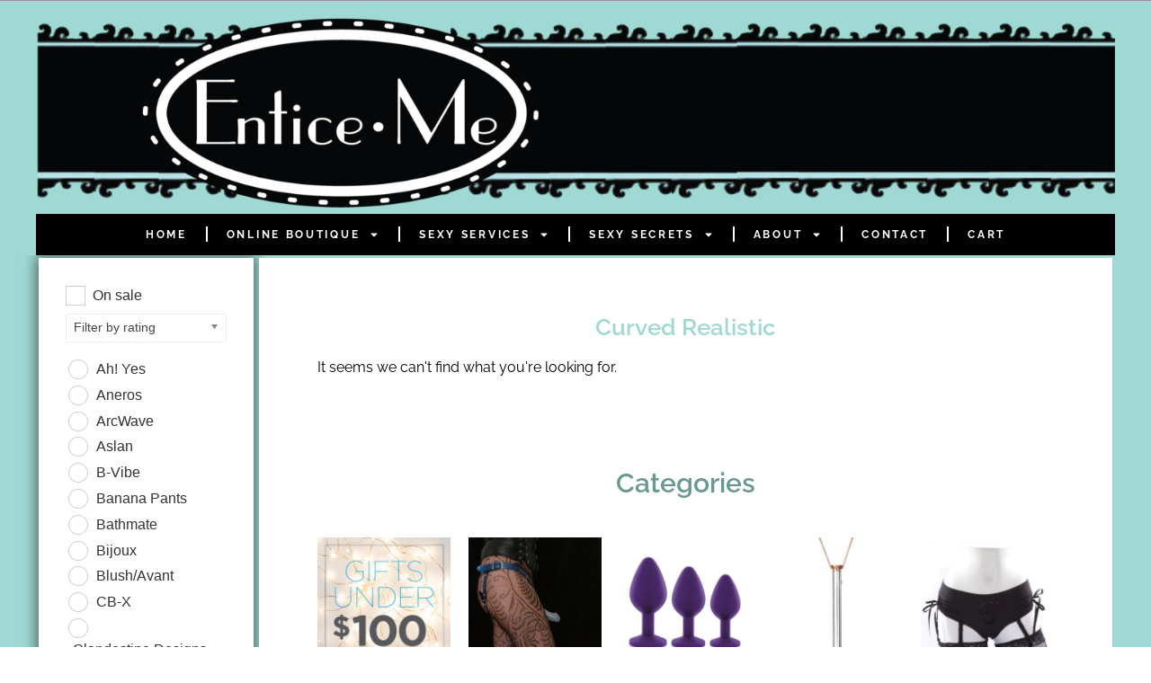

--- FILE ---
content_type: text/html; charset=UTF-8
request_url: https://enticeme.com/version/curved-realistic/
body_size: 32891
content:
<!doctype html>
<html lang="en-US">
<head>
	<meta charset="UTF-8">
	<meta name="viewport" content="width=device-width, initial-scale=1">
	<link rel="profile" href="https://gmpg.org/xfn/11">
	<meta name='robots' content='index, follow, max-image-preview:large, max-snippet:-1, max-video-preview:-1' />
	<style>img:is([sizes="auto" i], [sizes^="auto," i]) { contain-intrinsic-size: 3000px 1500px }</style>
	<script>window._wca = window._wca || [];</script>

	<!-- This site is optimized with the Yoast SEO plugin v25.6 - https://yoast.com/wordpress/plugins/seo/ -->
	<title>Curved Realistic Archives - Entice Me - Buy Sex Toys Online</title>
	<link rel="canonical" href="https://enticeme.com/version/curved-realistic/" />
	<meta property="og:locale" content="en_US" />
	<meta property="og:type" content="article" />
	<meta property="og:title" content="Curved Realistic Archives - Entice Me - Buy Sex Toys Online" />
	<meta property="og:url" content="https://enticeme.com/version/curved-realistic/" />
	<meta property="og:site_name" content="Entice Me - Buy Sex Toys Online" />
	<meta name="twitter:card" content="summary_large_image" />
	<meta name="twitter:site" content="@enticemesoirees" />
	<script type="application/ld+json" class="yoast-schema-graph">{"@context":"https://schema.org","@graph":[{"@type":"CollectionPage","@id":"https://enticeme.com/version/curved-realistic/","url":"https://enticeme.com/version/curved-realistic/","name":"Curved Realistic Archives - Entice Me - Buy Sex Toys Online","isPartOf":{"@id":"https://enticeme.com/#website"},"breadcrumb":{"@id":"https://enticeme.com/version/curved-realistic/#breadcrumb"},"inLanguage":"en-US"},{"@type":"BreadcrumbList","@id":"https://enticeme.com/version/curved-realistic/#breadcrumb","itemListElement":[{"@type":"ListItem","position":1,"name":"Home","item":"https://enticeme.com/"},{"@type":"ListItem","position":2,"name":"Curved Realistic"}]},{"@type":"WebSite","@id":"https://enticeme.com/#website","url":"https://enticeme.com/","name":"Entice Me - Buy Sex Toys Online","description":"Intimate Products to Make It a Sexier World","publisher":{"@id":"https://enticeme.com/#organization"},"potentialAction":[{"@type":"SearchAction","target":{"@type":"EntryPoint","urlTemplate":"https://enticeme.com/?s={search_term_string}"},"query-input":{"@type":"PropertyValueSpecification","valueRequired":true,"valueName":"search_term_string"}}],"inLanguage":"en-US"},{"@type":"Organization","@id":"https://enticeme.com/#organization","name":"Entice Me Soirees","url":"https://enticeme.com/","logo":{"@type":"ImageObject","inLanguage":"en-US","@id":"https://enticeme.com/#/schema/logo/image/","url":"https://enticeme.com/wp-content/uploads/2020/03/transparentlogo.png","contentUrl":"https://enticeme.com/wp-content/uploads/2020/03/transparentlogo.png","width":1280,"height":670,"caption":"Entice Me Soirees"},"image":{"@id":"https://enticeme.com/#/schema/logo/image/"},"sameAs":["https://www.facebook.com/enticemesoirees","https://x.com/enticemesoirees","https://www.instagram.com/enticemesoirees","https://www.linkedin.com/tiffanyayelverton"]}]}</script>
	<!-- / Yoast SEO plugin. -->


<link rel='dns-prefetch' href='//stats.wp.com' />
<link rel='dns-prefetch' href='//js.klarna.com' />
<link rel="alternate" type="application/rss+xml" title="Entice Me - Buy Sex Toys Online &raquo; Feed" href="https://enticeme.com/feed/" />
<link rel="alternate" type="application/rss+xml" title="Entice Me - Buy Sex Toys Online &raquo; Comments Feed" href="https://enticeme.com/comments/feed/" />
<link rel="alternate" type="application/rss+xml" title="Entice Me - Buy Sex Toys Online &raquo; Curved Realistic Version Feed" href="https://enticeme.com/version/curved-realistic/feed/" />
		<style>
			.lazyload,
			.lazyloading {
				max-width: 100%;
			}
		</style>
				<!-- This site uses the Google Analytics by MonsterInsights plugin v9.8.0 - Using Analytics tracking - https://www.monsterinsights.com/ -->
							<script src="//www.googletagmanager.com/gtag/js?id=G-0PQP8764J6"  data-cfasync="false" data-wpfc-render="false" async></script>
			<script data-cfasync="false" data-wpfc-render="false">
				var mi_version = '9.8.0';
				var mi_track_user = true;
				var mi_no_track_reason = '';
								var MonsterInsightsDefaultLocations = {"page_location":"https:\/\/enticeme.com\/version\/curved-realistic\/"};
								if ( typeof MonsterInsightsPrivacyGuardFilter === 'function' ) {
					var MonsterInsightsLocations = (typeof MonsterInsightsExcludeQuery === 'object') ? MonsterInsightsPrivacyGuardFilter( MonsterInsightsExcludeQuery ) : MonsterInsightsPrivacyGuardFilter( MonsterInsightsDefaultLocations );
				} else {
					var MonsterInsightsLocations = (typeof MonsterInsightsExcludeQuery === 'object') ? MonsterInsightsExcludeQuery : MonsterInsightsDefaultLocations;
				}

								var disableStrs = [
										'ga-disable-G-0PQP8764J6',
									];

				/* Function to detect opted out users */
				function __gtagTrackerIsOptedOut() {
					for (var index = 0; index < disableStrs.length; index++) {
						if (document.cookie.indexOf(disableStrs[index] + '=true') > -1) {
							return true;
						}
					}

					return false;
				}

				/* Disable tracking if the opt-out cookie exists. */
				if (__gtagTrackerIsOptedOut()) {
					for (var index = 0; index < disableStrs.length; index++) {
						window[disableStrs[index]] = true;
					}
				}

				/* Opt-out function */
				function __gtagTrackerOptout() {
					for (var index = 0; index < disableStrs.length; index++) {
						document.cookie = disableStrs[index] + '=true; expires=Thu, 31 Dec 2099 23:59:59 UTC; path=/';
						window[disableStrs[index]] = true;
					}
				}

				if ('undefined' === typeof gaOptout) {
					function gaOptout() {
						__gtagTrackerOptout();
					}
				}
								window.dataLayer = window.dataLayer || [];

				window.MonsterInsightsDualTracker = {
					helpers: {},
					trackers: {},
				};
				if (mi_track_user) {
					function __gtagDataLayer() {
						dataLayer.push(arguments);
					}

					function __gtagTracker(type, name, parameters) {
						if (!parameters) {
							parameters = {};
						}

						if (parameters.send_to) {
							__gtagDataLayer.apply(null, arguments);
							return;
						}

						if (type === 'event') {
														parameters.send_to = monsterinsights_frontend.v4_id;
							var hookName = name;
							if (typeof parameters['event_category'] !== 'undefined') {
								hookName = parameters['event_category'] + ':' + name;
							}

							if (typeof MonsterInsightsDualTracker.trackers[hookName] !== 'undefined') {
								MonsterInsightsDualTracker.trackers[hookName](parameters);
							} else {
								__gtagDataLayer('event', name, parameters);
							}
							
						} else {
							__gtagDataLayer.apply(null, arguments);
						}
					}

					__gtagTracker('js', new Date());
					__gtagTracker('set', {
						'developer_id.dZGIzZG': true,
											});
					if ( MonsterInsightsLocations.page_location ) {
						__gtagTracker('set', MonsterInsightsLocations);
					}
										__gtagTracker('config', 'G-0PQP8764J6', {"forceSSL":"true","link_attribution":"true"} );
										window.gtag = __gtagTracker;										(function () {
						/* https://developers.google.com/analytics/devguides/collection/analyticsjs/ */
						/* ga and __gaTracker compatibility shim. */
						var noopfn = function () {
							return null;
						};
						var newtracker = function () {
							return new Tracker();
						};
						var Tracker = function () {
							return null;
						};
						var p = Tracker.prototype;
						p.get = noopfn;
						p.set = noopfn;
						p.send = function () {
							var args = Array.prototype.slice.call(arguments);
							args.unshift('send');
							__gaTracker.apply(null, args);
						};
						var __gaTracker = function () {
							var len = arguments.length;
							if (len === 0) {
								return;
							}
							var f = arguments[len - 1];
							if (typeof f !== 'object' || f === null || typeof f.hitCallback !== 'function') {
								if ('send' === arguments[0]) {
									var hitConverted, hitObject = false, action;
									if ('event' === arguments[1]) {
										if ('undefined' !== typeof arguments[3]) {
											hitObject = {
												'eventAction': arguments[3],
												'eventCategory': arguments[2],
												'eventLabel': arguments[4],
												'value': arguments[5] ? arguments[5] : 1,
											}
										}
									}
									if ('pageview' === arguments[1]) {
										if ('undefined' !== typeof arguments[2]) {
											hitObject = {
												'eventAction': 'page_view',
												'page_path': arguments[2],
											}
										}
									}
									if (typeof arguments[2] === 'object') {
										hitObject = arguments[2];
									}
									if (typeof arguments[5] === 'object') {
										Object.assign(hitObject, arguments[5]);
									}
									if ('undefined' !== typeof arguments[1].hitType) {
										hitObject = arguments[1];
										if ('pageview' === hitObject.hitType) {
											hitObject.eventAction = 'page_view';
										}
									}
									if (hitObject) {
										action = 'timing' === arguments[1].hitType ? 'timing_complete' : hitObject.eventAction;
										hitConverted = mapArgs(hitObject);
										__gtagTracker('event', action, hitConverted);
									}
								}
								return;
							}

							function mapArgs(args) {
								var arg, hit = {};
								var gaMap = {
									'eventCategory': 'event_category',
									'eventAction': 'event_action',
									'eventLabel': 'event_label',
									'eventValue': 'event_value',
									'nonInteraction': 'non_interaction',
									'timingCategory': 'event_category',
									'timingVar': 'name',
									'timingValue': 'value',
									'timingLabel': 'event_label',
									'page': 'page_path',
									'location': 'page_location',
									'title': 'page_title',
									'referrer' : 'page_referrer',
								};
								for (arg in args) {
																		if (!(!args.hasOwnProperty(arg) || !gaMap.hasOwnProperty(arg))) {
										hit[gaMap[arg]] = args[arg];
									} else {
										hit[arg] = args[arg];
									}
								}
								return hit;
							}

							try {
								f.hitCallback();
							} catch (ex) {
							}
						};
						__gaTracker.create = newtracker;
						__gaTracker.getByName = newtracker;
						__gaTracker.getAll = function () {
							return [];
						};
						__gaTracker.remove = noopfn;
						__gaTracker.loaded = true;
						window['__gaTracker'] = __gaTracker;
					})();
									} else {
										console.log("");
					(function () {
						function __gtagTracker() {
							return null;
						}

						window['__gtagTracker'] = __gtagTracker;
						window['gtag'] = __gtagTracker;
					})();
									}
			</script>
			
							<!-- / Google Analytics by MonsterInsights -->
		<script>
window._wpemojiSettings = {"baseUrl":"https:\/\/s.w.org\/images\/core\/emoji\/16.0.1\/72x72\/","ext":".png","svgUrl":"https:\/\/s.w.org\/images\/core\/emoji\/16.0.1\/svg\/","svgExt":".svg","source":{"concatemoji":"https:\/\/enticeme.com\/wp-includes\/js\/wp-emoji-release.min.js?ver=6.8.3"}};
/*! This file is auto-generated */
!function(s,n){var o,i,e;function c(e){try{var t={supportTests:e,timestamp:(new Date).valueOf()};sessionStorage.setItem(o,JSON.stringify(t))}catch(e){}}function p(e,t,n){e.clearRect(0,0,e.canvas.width,e.canvas.height),e.fillText(t,0,0);var t=new Uint32Array(e.getImageData(0,0,e.canvas.width,e.canvas.height).data),a=(e.clearRect(0,0,e.canvas.width,e.canvas.height),e.fillText(n,0,0),new Uint32Array(e.getImageData(0,0,e.canvas.width,e.canvas.height).data));return t.every(function(e,t){return e===a[t]})}function u(e,t){e.clearRect(0,0,e.canvas.width,e.canvas.height),e.fillText(t,0,0);for(var n=e.getImageData(16,16,1,1),a=0;a<n.data.length;a++)if(0!==n.data[a])return!1;return!0}function f(e,t,n,a){switch(t){case"flag":return n(e,"\ud83c\udff3\ufe0f\u200d\u26a7\ufe0f","\ud83c\udff3\ufe0f\u200b\u26a7\ufe0f")?!1:!n(e,"\ud83c\udde8\ud83c\uddf6","\ud83c\udde8\u200b\ud83c\uddf6")&&!n(e,"\ud83c\udff4\udb40\udc67\udb40\udc62\udb40\udc65\udb40\udc6e\udb40\udc67\udb40\udc7f","\ud83c\udff4\u200b\udb40\udc67\u200b\udb40\udc62\u200b\udb40\udc65\u200b\udb40\udc6e\u200b\udb40\udc67\u200b\udb40\udc7f");case"emoji":return!a(e,"\ud83e\udedf")}return!1}function g(e,t,n,a){var r="undefined"!=typeof WorkerGlobalScope&&self instanceof WorkerGlobalScope?new OffscreenCanvas(300,150):s.createElement("canvas"),o=r.getContext("2d",{willReadFrequently:!0}),i=(o.textBaseline="top",o.font="600 32px Arial",{});return e.forEach(function(e){i[e]=t(o,e,n,a)}),i}function t(e){var t=s.createElement("script");t.src=e,t.defer=!0,s.head.appendChild(t)}"undefined"!=typeof Promise&&(o="wpEmojiSettingsSupports",i=["flag","emoji"],n.supports={everything:!0,everythingExceptFlag:!0},e=new Promise(function(e){s.addEventListener("DOMContentLoaded",e,{once:!0})}),new Promise(function(t){var n=function(){try{var e=JSON.parse(sessionStorage.getItem(o));if("object"==typeof e&&"number"==typeof e.timestamp&&(new Date).valueOf()<e.timestamp+604800&&"object"==typeof e.supportTests)return e.supportTests}catch(e){}return null}();if(!n){if("undefined"!=typeof Worker&&"undefined"!=typeof OffscreenCanvas&&"undefined"!=typeof URL&&URL.createObjectURL&&"undefined"!=typeof Blob)try{var e="postMessage("+g.toString()+"("+[JSON.stringify(i),f.toString(),p.toString(),u.toString()].join(",")+"));",a=new Blob([e],{type:"text/javascript"}),r=new Worker(URL.createObjectURL(a),{name:"wpTestEmojiSupports"});return void(r.onmessage=function(e){c(n=e.data),r.terminate(),t(n)})}catch(e){}c(n=g(i,f,p,u))}t(n)}).then(function(e){for(var t in e)n.supports[t]=e[t],n.supports.everything=n.supports.everything&&n.supports[t],"flag"!==t&&(n.supports.everythingExceptFlag=n.supports.everythingExceptFlag&&n.supports[t]);n.supports.everythingExceptFlag=n.supports.everythingExceptFlag&&!n.supports.flag,n.DOMReady=!1,n.readyCallback=function(){n.DOMReady=!0}}).then(function(){return e}).then(function(){var e;n.supports.everything||(n.readyCallback(),(e=n.source||{}).concatemoji?t(e.concatemoji):e.wpemoji&&e.twemoji&&(t(e.twemoji),t(e.wpemoji)))}))}((window,document),window._wpemojiSettings);
</script>
<style id='wp-emoji-styles-inline-css'>

	img.wp-smiley, img.emoji {
		display: inline !important;
		border: none !important;
		box-shadow: none !important;
		height: 1em !important;
		width: 1em !important;
		margin: 0 0.07em !important;
		vertical-align: -0.1em !important;
		background: none !important;
		padding: 0 !important;
	}
</style>
<link rel='stylesheet' id='wp-block-library-css' href='https://enticeme.com/wp-includes/css/dist/block-library/style.min.css?ver=6.8.3' media='all' />
<link rel='stylesheet' id='mediaelement-css' href='https://enticeme.com/wp-includes/js/mediaelement/mediaelementplayer-legacy.min.css?ver=4.2.17' media='all' />
<link rel='stylesheet' id='wp-mediaelement-css' href='https://enticeme.com/wp-includes/js/mediaelement/wp-mediaelement.min.css?ver=6.8.3' media='all' />
<style id='jetpack-sharing-buttons-style-inline-css'>
.jetpack-sharing-buttons__services-list{display:flex;flex-direction:row;flex-wrap:wrap;gap:0;list-style-type:none;margin:5px;padding:0}.jetpack-sharing-buttons__services-list.has-small-icon-size{font-size:12px}.jetpack-sharing-buttons__services-list.has-normal-icon-size{font-size:16px}.jetpack-sharing-buttons__services-list.has-large-icon-size{font-size:24px}.jetpack-sharing-buttons__services-list.has-huge-icon-size{font-size:36px}@media print{.jetpack-sharing-buttons__services-list{display:none!important}}.editor-styles-wrapper .wp-block-jetpack-sharing-buttons{gap:0;padding-inline-start:0}ul.jetpack-sharing-buttons__services-list.has-background{padding:1.25em 2.375em}
</style>
<link rel='stylesheet' id='cr-frontend-css-css' href='https://enticeme.com/wp-content/plugins/customer-reviews-woocommerce/css/frontend.css?ver=5.86.1' media='all' />
<link rel='stylesheet' id='cr-badges-css-css' href='https://enticeme.com/wp-content/plugins/customer-reviews-woocommerce/css/badges.css?ver=5.86.1' media='all' />
<style id='global-styles-inline-css'>
:root{--wp--preset--aspect-ratio--square: 1;--wp--preset--aspect-ratio--4-3: 4/3;--wp--preset--aspect-ratio--3-4: 3/4;--wp--preset--aspect-ratio--3-2: 3/2;--wp--preset--aspect-ratio--2-3: 2/3;--wp--preset--aspect-ratio--16-9: 16/9;--wp--preset--aspect-ratio--9-16: 9/16;--wp--preset--color--black: #000000;--wp--preset--color--cyan-bluish-gray: #abb8c3;--wp--preset--color--white: #ffffff;--wp--preset--color--pale-pink: #f78da7;--wp--preset--color--vivid-red: #cf2e2e;--wp--preset--color--luminous-vivid-orange: #ff6900;--wp--preset--color--luminous-vivid-amber: #fcb900;--wp--preset--color--light-green-cyan: #7bdcb5;--wp--preset--color--vivid-green-cyan: #00d084;--wp--preset--color--pale-cyan-blue: #8ed1fc;--wp--preset--color--vivid-cyan-blue: #0693e3;--wp--preset--color--vivid-purple: #9b51e0;--wp--preset--gradient--vivid-cyan-blue-to-vivid-purple: linear-gradient(135deg,rgba(6,147,227,1) 0%,rgb(155,81,224) 100%);--wp--preset--gradient--light-green-cyan-to-vivid-green-cyan: linear-gradient(135deg,rgb(122,220,180) 0%,rgb(0,208,130) 100%);--wp--preset--gradient--luminous-vivid-amber-to-luminous-vivid-orange: linear-gradient(135deg,rgba(252,185,0,1) 0%,rgba(255,105,0,1) 100%);--wp--preset--gradient--luminous-vivid-orange-to-vivid-red: linear-gradient(135deg,rgba(255,105,0,1) 0%,rgb(207,46,46) 100%);--wp--preset--gradient--very-light-gray-to-cyan-bluish-gray: linear-gradient(135deg,rgb(238,238,238) 0%,rgb(169,184,195) 100%);--wp--preset--gradient--cool-to-warm-spectrum: linear-gradient(135deg,rgb(74,234,220) 0%,rgb(151,120,209) 20%,rgb(207,42,186) 40%,rgb(238,44,130) 60%,rgb(251,105,98) 80%,rgb(254,248,76) 100%);--wp--preset--gradient--blush-light-purple: linear-gradient(135deg,rgb(255,206,236) 0%,rgb(152,150,240) 100%);--wp--preset--gradient--blush-bordeaux: linear-gradient(135deg,rgb(254,205,165) 0%,rgb(254,45,45) 50%,rgb(107,0,62) 100%);--wp--preset--gradient--luminous-dusk: linear-gradient(135deg,rgb(255,203,112) 0%,rgb(199,81,192) 50%,rgb(65,88,208) 100%);--wp--preset--gradient--pale-ocean: linear-gradient(135deg,rgb(255,245,203) 0%,rgb(182,227,212) 50%,rgb(51,167,181) 100%);--wp--preset--gradient--electric-grass: linear-gradient(135deg,rgb(202,248,128) 0%,rgb(113,206,126) 100%);--wp--preset--gradient--midnight: linear-gradient(135deg,rgb(2,3,129) 0%,rgb(40,116,252) 100%);--wp--preset--font-size--small: 13px;--wp--preset--font-size--medium: 20px;--wp--preset--font-size--large: 36px;--wp--preset--font-size--x-large: 42px;--wp--preset--spacing--20: 0.44rem;--wp--preset--spacing--30: 0.67rem;--wp--preset--spacing--40: 1rem;--wp--preset--spacing--50: 1.5rem;--wp--preset--spacing--60: 2.25rem;--wp--preset--spacing--70: 3.38rem;--wp--preset--spacing--80: 5.06rem;--wp--preset--shadow--natural: 6px 6px 9px rgba(0, 0, 0, 0.2);--wp--preset--shadow--deep: 12px 12px 50px rgba(0, 0, 0, 0.4);--wp--preset--shadow--sharp: 6px 6px 0px rgba(0, 0, 0, 0.2);--wp--preset--shadow--outlined: 6px 6px 0px -3px rgba(255, 255, 255, 1), 6px 6px rgba(0, 0, 0, 1);--wp--preset--shadow--crisp: 6px 6px 0px rgba(0, 0, 0, 1);}:root { --wp--style--global--content-size: 800px;--wp--style--global--wide-size: 1200px; }:where(body) { margin: 0; }.wp-site-blocks > .alignleft { float: left; margin-right: 2em; }.wp-site-blocks > .alignright { float: right; margin-left: 2em; }.wp-site-blocks > .aligncenter { justify-content: center; margin-left: auto; margin-right: auto; }:where(.wp-site-blocks) > * { margin-block-start: 24px; margin-block-end: 0; }:where(.wp-site-blocks) > :first-child { margin-block-start: 0; }:where(.wp-site-blocks) > :last-child { margin-block-end: 0; }:root { --wp--style--block-gap: 24px; }:root :where(.is-layout-flow) > :first-child{margin-block-start: 0;}:root :where(.is-layout-flow) > :last-child{margin-block-end: 0;}:root :where(.is-layout-flow) > *{margin-block-start: 24px;margin-block-end: 0;}:root :where(.is-layout-constrained) > :first-child{margin-block-start: 0;}:root :where(.is-layout-constrained) > :last-child{margin-block-end: 0;}:root :where(.is-layout-constrained) > *{margin-block-start: 24px;margin-block-end: 0;}:root :where(.is-layout-flex){gap: 24px;}:root :where(.is-layout-grid){gap: 24px;}.is-layout-flow > .alignleft{float: left;margin-inline-start: 0;margin-inline-end: 2em;}.is-layout-flow > .alignright{float: right;margin-inline-start: 2em;margin-inline-end: 0;}.is-layout-flow > .aligncenter{margin-left: auto !important;margin-right: auto !important;}.is-layout-constrained > .alignleft{float: left;margin-inline-start: 0;margin-inline-end: 2em;}.is-layout-constrained > .alignright{float: right;margin-inline-start: 2em;margin-inline-end: 0;}.is-layout-constrained > .aligncenter{margin-left: auto !important;margin-right: auto !important;}.is-layout-constrained > :where(:not(.alignleft):not(.alignright):not(.alignfull)){max-width: var(--wp--style--global--content-size);margin-left: auto !important;margin-right: auto !important;}.is-layout-constrained > .alignwide{max-width: var(--wp--style--global--wide-size);}body .is-layout-flex{display: flex;}.is-layout-flex{flex-wrap: wrap;align-items: center;}.is-layout-flex > :is(*, div){margin: 0;}body .is-layout-grid{display: grid;}.is-layout-grid > :is(*, div){margin: 0;}body{padding-top: 0px;padding-right: 0px;padding-bottom: 0px;padding-left: 0px;}a:where(:not(.wp-element-button)){text-decoration: underline;}:root :where(.wp-element-button, .wp-block-button__link){background-color: #32373c;border-width: 0;color: #fff;font-family: inherit;font-size: inherit;line-height: inherit;padding: calc(0.667em + 2px) calc(1.333em + 2px);text-decoration: none;}.has-black-color{color: var(--wp--preset--color--black) !important;}.has-cyan-bluish-gray-color{color: var(--wp--preset--color--cyan-bluish-gray) !important;}.has-white-color{color: var(--wp--preset--color--white) !important;}.has-pale-pink-color{color: var(--wp--preset--color--pale-pink) !important;}.has-vivid-red-color{color: var(--wp--preset--color--vivid-red) !important;}.has-luminous-vivid-orange-color{color: var(--wp--preset--color--luminous-vivid-orange) !important;}.has-luminous-vivid-amber-color{color: var(--wp--preset--color--luminous-vivid-amber) !important;}.has-light-green-cyan-color{color: var(--wp--preset--color--light-green-cyan) !important;}.has-vivid-green-cyan-color{color: var(--wp--preset--color--vivid-green-cyan) !important;}.has-pale-cyan-blue-color{color: var(--wp--preset--color--pale-cyan-blue) !important;}.has-vivid-cyan-blue-color{color: var(--wp--preset--color--vivid-cyan-blue) !important;}.has-vivid-purple-color{color: var(--wp--preset--color--vivid-purple) !important;}.has-black-background-color{background-color: var(--wp--preset--color--black) !important;}.has-cyan-bluish-gray-background-color{background-color: var(--wp--preset--color--cyan-bluish-gray) !important;}.has-white-background-color{background-color: var(--wp--preset--color--white) !important;}.has-pale-pink-background-color{background-color: var(--wp--preset--color--pale-pink) !important;}.has-vivid-red-background-color{background-color: var(--wp--preset--color--vivid-red) !important;}.has-luminous-vivid-orange-background-color{background-color: var(--wp--preset--color--luminous-vivid-orange) !important;}.has-luminous-vivid-amber-background-color{background-color: var(--wp--preset--color--luminous-vivid-amber) !important;}.has-light-green-cyan-background-color{background-color: var(--wp--preset--color--light-green-cyan) !important;}.has-vivid-green-cyan-background-color{background-color: var(--wp--preset--color--vivid-green-cyan) !important;}.has-pale-cyan-blue-background-color{background-color: var(--wp--preset--color--pale-cyan-blue) !important;}.has-vivid-cyan-blue-background-color{background-color: var(--wp--preset--color--vivid-cyan-blue) !important;}.has-vivid-purple-background-color{background-color: var(--wp--preset--color--vivid-purple) !important;}.has-black-border-color{border-color: var(--wp--preset--color--black) !important;}.has-cyan-bluish-gray-border-color{border-color: var(--wp--preset--color--cyan-bluish-gray) !important;}.has-white-border-color{border-color: var(--wp--preset--color--white) !important;}.has-pale-pink-border-color{border-color: var(--wp--preset--color--pale-pink) !important;}.has-vivid-red-border-color{border-color: var(--wp--preset--color--vivid-red) !important;}.has-luminous-vivid-orange-border-color{border-color: var(--wp--preset--color--luminous-vivid-orange) !important;}.has-luminous-vivid-amber-border-color{border-color: var(--wp--preset--color--luminous-vivid-amber) !important;}.has-light-green-cyan-border-color{border-color: var(--wp--preset--color--light-green-cyan) !important;}.has-vivid-green-cyan-border-color{border-color: var(--wp--preset--color--vivid-green-cyan) !important;}.has-pale-cyan-blue-border-color{border-color: var(--wp--preset--color--pale-cyan-blue) !important;}.has-vivid-cyan-blue-border-color{border-color: var(--wp--preset--color--vivid-cyan-blue) !important;}.has-vivid-purple-border-color{border-color: var(--wp--preset--color--vivid-purple) !important;}.has-vivid-cyan-blue-to-vivid-purple-gradient-background{background: var(--wp--preset--gradient--vivid-cyan-blue-to-vivid-purple) !important;}.has-light-green-cyan-to-vivid-green-cyan-gradient-background{background: var(--wp--preset--gradient--light-green-cyan-to-vivid-green-cyan) !important;}.has-luminous-vivid-amber-to-luminous-vivid-orange-gradient-background{background: var(--wp--preset--gradient--luminous-vivid-amber-to-luminous-vivid-orange) !important;}.has-luminous-vivid-orange-to-vivid-red-gradient-background{background: var(--wp--preset--gradient--luminous-vivid-orange-to-vivid-red) !important;}.has-very-light-gray-to-cyan-bluish-gray-gradient-background{background: var(--wp--preset--gradient--very-light-gray-to-cyan-bluish-gray) !important;}.has-cool-to-warm-spectrum-gradient-background{background: var(--wp--preset--gradient--cool-to-warm-spectrum) !important;}.has-blush-light-purple-gradient-background{background: var(--wp--preset--gradient--blush-light-purple) !important;}.has-blush-bordeaux-gradient-background{background: var(--wp--preset--gradient--blush-bordeaux) !important;}.has-luminous-dusk-gradient-background{background: var(--wp--preset--gradient--luminous-dusk) !important;}.has-pale-ocean-gradient-background{background: var(--wp--preset--gradient--pale-ocean) !important;}.has-electric-grass-gradient-background{background: var(--wp--preset--gradient--electric-grass) !important;}.has-midnight-gradient-background{background: var(--wp--preset--gradient--midnight) !important;}.has-small-font-size{font-size: var(--wp--preset--font-size--small) !important;}.has-medium-font-size{font-size: var(--wp--preset--font-size--medium) !important;}.has-large-font-size{font-size: var(--wp--preset--font-size--large) !important;}.has-x-large-font-size{font-size: var(--wp--preset--font-size--x-large) !important;}
:root :where(.wp-block-pullquote){font-size: 1.5em;line-height: 1.6;}
</style>
<link rel='stylesheet' id='dashicons-css' href='https://enticeme.com/wp-includes/css/dashicons.min.css?ver=6.8.3' media='all' />
<link rel='stylesheet' id='LeadConnector-css' href='https://enticeme.com/wp-content/plugins/leadconnector/public/css/lc-public.css?ver=3.0.10.5' media='all' />
<link rel='stylesheet' id='woof-css' href='https://enticeme.com/wp-content/plugins/woocommerce-products-filter/css/front.css?ver=1.3.7.2' media='all' />
<style id='woof-inline-css'>

.woof_products_top_panel li span, .woof_products_top_panel2 li span{background: url(https://enticeme.com/wp-content/plugins/woocommerce-products-filter/img/delete.png);background-size: 14px 14px;background-repeat: no-repeat;background-position: right;}
.woof_edit_view{
                    display: none;
                }

</style>
<link rel='stylesheet' id='chosen-drop-down-css' href='https://enticeme.com/wp-content/plugins/woocommerce-products-filter/js/chosen/chosen.min.css?ver=1.3.7.2' media='all' />
<link rel='stylesheet' id='icheck-jquery-color-flat-css' href='https://enticeme.com/wp-content/plugins/woocommerce-products-filter/js/icheck/skins/flat/_all.css?ver=1.3.7.2' media='all' />
<link rel='stylesheet' id='icheck-jquery-color-square-css' href='https://enticeme.com/wp-content/plugins/woocommerce-products-filter/js/icheck/skins/square/_all.css?ver=1.3.7.2' media='all' />
<link rel='stylesheet' id='icheck-jquery-color-minimal-css' href='https://enticeme.com/wp-content/plugins/woocommerce-products-filter/js/icheck/skins/minimal/_all.css?ver=1.3.7.2' media='all' />
<link rel='stylesheet' id='woof_by_author_html_items-css' href='https://enticeme.com/wp-content/plugins/woocommerce-products-filter/ext/by_author/css/by_author.css?ver=1.3.7.2' media='all' />
<link rel='stylesheet' id='woof_by_instock_html_items-css' href='https://enticeme.com/wp-content/plugins/woocommerce-products-filter/ext/by_instock/css/by_instock.css?ver=1.3.7.2' media='all' />
<link rel='stylesheet' id='woof_by_onsales_html_items-css' href='https://enticeme.com/wp-content/plugins/woocommerce-products-filter/ext/by_onsales/css/by_onsales.css?ver=1.3.7.2' media='all' />
<link rel='stylesheet' id='woof_by_text_html_items-css' href='https://enticeme.com/wp-content/plugins/woocommerce-products-filter/ext/by_text/assets/css/front.css?ver=1.3.7.2' media='all' />
<link rel='stylesheet' id='woof_label_html_items-css' href='https://enticeme.com/wp-content/plugins/woocommerce-products-filter/ext/label/css/html_types/label.css?ver=1.3.7.2' media='all' />
<link rel='stylesheet' id='woof_select_radio_check_html_items-css' href='https://enticeme.com/wp-content/plugins/woocommerce-products-filter/ext/select_radio_check/css/html_types/select_radio_check.css?ver=1.3.7.2' media='all' />
<link rel='stylesheet' id='woof_sd_html_items_checkbox-css' href='https://enticeme.com/wp-content/plugins/woocommerce-products-filter/ext/smart_designer/css/elements/checkbox.css?ver=1.3.7.2' media='all' />
<link rel='stylesheet' id='woof_sd_html_items_radio-css' href='https://enticeme.com/wp-content/plugins/woocommerce-products-filter/ext/smart_designer/css/elements/radio.css?ver=1.3.7.2' media='all' />
<link rel='stylesheet' id='woof_sd_html_items_switcher-css' href='https://enticeme.com/wp-content/plugins/woocommerce-products-filter/ext/smart_designer/css/elements/switcher.css?ver=1.3.7.2' media='all' />
<link rel='stylesheet' id='woof_sd_html_items_color-css' href='https://enticeme.com/wp-content/plugins/woocommerce-products-filter/ext/smart_designer/css/elements/color.css?ver=1.3.7.2' media='all' />
<link rel='stylesheet' id='woof_sd_html_items_tooltip-css' href='https://enticeme.com/wp-content/plugins/woocommerce-products-filter/ext/smart_designer/css/tooltip.css?ver=1.3.7.2' media='all' />
<link rel='stylesheet' id='woof_sd_html_items_front-css' href='https://enticeme.com/wp-content/plugins/woocommerce-products-filter/ext/smart_designer/css/front.css?ver=1.3.7.2' media='all' />
<link rel='stylesheet' id='woof-switcher23-css' href='https://enticeme.com/wp-content/plugins/woocommerce-products-filter/css/switcher.css?ver=1.3.7.2' media='all' />
<link rel='stylesheet' id='woocommerce-layout-css' href='https://enticeme.com/wp-content/plugins/woocommerce/assets/css/woocommerce-layout.css?ver=10.3.3' media='all' />
<style id='woocommerce-layout-inline-css'>

	.infinite-scroll .woocommerce-pagination {
		display: none;
	}
</style>
<link rel='stylesheet' id='woocommerce-smallscreen-css' href='https://enticeme.com/wp-content/plugins/woocommerce/assets/css/woocommerce-smallscreen.css?ver=10.3.3' media='only screen and (max-width: 768px)' />
<link rel='stylesheet' id='woocommerce-general-css' href='https://enticeme.com/wp-content/plugins/woocommerce/assets/css/woocommerce.css?ver=10.3.3' media='all' />
<style id='woocommerce-inline-inline-css'>
.woocommerce form .form-row .required { visibility: visible; }
</style>
<link rel='stylesheet' id='ivory-search-styles-css' href='https://enticeme.com/wp-content/plugins/add-search-to-menu/public/css/ivory-search.min.css?ver=5.5.12' media='all' />
<link rel='stylesheet' id='qi-addons-for-elementor-grid-style-css' href='https://enticeme.com/wp-content/plugins/qi-addons-for-elementor/assets/css/grid.min.css?ver=1.9.5' media='all' />
<link rel='stylesheet' id='qi-addons-for-elementor-helper-parts-style-css' href='https://enticeme.com/wp-content/plugins/qi-addons-for-elementor/assets/css/helper-parts.min.css?ver=1.9.5' media='all' />
<link rel='stylesheet' id='qi-addons-for-elementor-style-css' href='https://enticeme.com/wp-content/plugins/qi-addons-for-elementor/assets/css/main.min.css?ver=1.9.5' media='all' />
<link rel='stylesheet' id='brands-styles-css' href='https://enticeme.com/wp-content/plugins/woocommerce/assets/css/brands.css?ver=10.3.3' media='all' />
<link rel='stylesheet' id='hello-elementor-css' href='https://enticeme.com/wp-content/themes/hello-elementor/assets/css/reset.css?ver=3.4.4' media='all' />
<link rel='stylesheet' id='hello-elementor-theme-style-css' href='https://enticeme.com/wp-content/themes/hello-elementor/assets/css/theme.css?ver=3.4.4' media='all' />
<link rel='stylesheet' id='hello-elementor-header-footer-css' href='https://enticeme.com/wp-content/themes/hello-elementor/assets/css/header-footer.css?ver=3.4.4' media='all' />
<link rel='stylesheet' id='elementor-frontend-css' href='https://enticeme.com/wp-content/plugins/elementor/assets/css/frontend.min.css?ver=3.31.5' media='all' />
<link rel='stylesheet' id='elementor-post-89427-css' href='https://enticeme.com/wp-content/uploads/elementor/css/post-89427.css?ver=1761647989' media='all' />
<link rel='stylesheet' id='widget-heading-css' href='https://enticeme.com/wp-content/plugins/elementor/assets/css/widget-heading.min.css?ver=3.31.5' media='all' />
<link rel='stylesheet' id='widget-image-css' href='https://enticeme.com/wp-content/plugins/elementor/assets/css/widget-image.min.css?ver=3.31.5' media='all' />
<link rel='stylesheet' id='e-sticky-css' href='https://enticeme.com/wp-content/plugins/elementor-pro/assets/css/modules/sticky.min.css?ver=3.31.0' media='all' />
<link rel='stylesheet' id='widget-nav-menu-css' href='https://enticeme.com/wp-content/plugins/elementor-pro/assets/css/widget-nav-menu.min.css?ver=3.31.0' media='all' />
<link rel='stylesheet' id='widget-divider-css' href='https://enticeme.com/wp-content/plugins/elementor/assets/css/widget-divider.min.css?ver=3.31.5' media='all' />
<link rel='stylesheet' id='widget-woocommerce-menu-cart-css' href='https://enticeme.com/wp-content/plugins/elementor-pro/assets/css/widget-woocommerce-menu-cart.min.css?ver=3.31.0' media='all' />
<link rel='stylesheet' id='widget-social-icons-css' href='https://enticeme.com/wp-content/plugins/elementor/assets/css/widget-social-icons.min.css?ver=3.31.5' media='all' />
<link rel='stylesheet' id='e-apple-webkit-css' href='https://enticeme.com/wp-content/plugins/elementor/assets/css/conditionals/apple-webkit.min.css?ver=3.31.5' media='all' />
<link rel='stylesheet' id='widget-woocommerce-products-css' href='https://enticeme.com/wp-content/plugins/elementor-pro/assets/css/widget-woocommerce-products.min.css?ver=3.31.0' media='all' />
<link rel='stylesheet' id='widget-woocommerce-products-archive-css' href='https://enticeme.com/wp-content/plugins/elementor-pro/assets/css/widget-woocommerce-products-archive.min.css?ver=3.31.0' media='all' />
<link rel='stylesheet' id='widget-woocommerce-categories-css' href='https://enticeme.com/wp-content/plugins/elementor-pro/assets/css/widget-woocommerce-categories.min.css?ver=3.31.0' media='all' />
<link rel='stylesheet' id='widget-spacer-css' href='https://enticeme.com/wp-content/plugins/elementor/assets/css/widget-spacer.min.css?ver=3.31.5' media='all' />
<link rel='stylesheet' id='elementor-post-89439-css' href='https://enticeme.com/wp-content/uploads/elementor/css/post-89439.css?ver=1761647989' media='all' />
<link rel='stylesheet' id='elementor-post-89437-css' href='https://enticeme.com/wp-content/uploads/elementor/css/post-89437.css?ver=1761647989' media='all' />
<link rel='stylesheet' id='elementor-post-89713-css' href='https://enticeme.com/wp-content/uploads/elementor/css/post-89713.css?ver=1761647989' media='all' />
<link rel='stylesheet' id='pwb-styles-frontend-css' href='https://enticeme.com/wp-content/plugins/perfect-woocommerce-brands/build/frontend/css/style.css?ver=3.6.4' media='all' />
<link rel='stylesheet' id='swiper-css' href='https://enticeme.com/wp-content/plugins/qi-addons-for-elementor/assets/plugins/swiper/8.4.5/swiper.min.css?ver=8.4.5' media='all' />
<link rel='stylesheet' id='elementor-gf-local-raleway-css' href='https://enticeme.com/wp-content/uploads/elementor/google-fonts/css/raleway.css?ver=1745339686' media='all' />
<link rel='stylesheet' id='elementor-gf-local-montserrat-css' href='https://enticeme.com/wp-content/uploads/elementor/google-fonts/css/montserrat.css?ver=1745339739' media='all' />
<link rel='stylesheet' id='elementor-gf-local-josefinsans-css' href='https://enticeme.com/wp-content/uploads/elementor/google-fonts/css/josefinsans.css?ver=1745339761' media='all' />
<link rel='stylesheet' id='elementor-gf-local-merriweather-css' href='https://enticeme.com/wp-content/uploads/elementor/google-fonts/css/merriweather.css?ver=1754398223' media='all' />
<script id="woof-husky-js-extra">
var woof_husky_txt = {"ajax_url":"https:\/\/enticeme.com\/wp-admin\/admin-ajax.php","plugin_uri":"https:\/\/enticeme.com\/wp-content\/plugins\/woocommerce-products-filter\/ext\/by_text\/","loader":"https:\/\/enticeme.com\/wp-content\/plugins\/woocommerce-products-filter\/ext\/by_text\/assets\/img\/ajax-loader.gif","not_found":"Nothing found!","prev":"Prev","next":"Next","site_link":"https:\/\/enticeme.com","default_data":{"placeholder":"Search Products","behavior":"title_or_content_or_excerpt","search_by_full_word":"0","autocomplete":1,"how_to_open_links":"0","taxonomy_compatibility":"0","sku_compatibility":"1","custom_fields":"","search_desc_variant":"0","view_text_length":"10","min_symbols":"3","max_posts":"10","image":"","notes_for_customer":"","template":"","max_open_height":"300","page":0}};
</script>
<script src="https://enticeme.com/wp-content/plugins/woocommerce-products-filter/ext/by_text/assets/js/husky.js?ver=1.3.7.2" id="woof-husky-js"></script>
<script src="https://enticeme.com/wp-content/plugins/google-analytics-for-wordpress/assets/js/frontend-gtag.min.js?ver=9.8.0" id="monsterinsights-frontend-script-js" async data-wp-strategy="async"></script>
<script data-cfasync="false" data-wpfc-render="false" id='monsterinsights-frontend-script-js-extra'>var monsterinsights_frontend = {"js_events_tracking":"true","download_extensions":"doc,pdf,ppt,zip,xls,docx,pptx,xlsx","inbound_paths":"[{\"path\":\"\\\/go\\\/\",\"label\":\"affiliate\"},{\"path\":\"\\\/recommend\\\/\",\"label\":\"affiliate\"}]","home_url":"https:\/\/enticeme.com","hash_tracking":"false","v4_id":"G-0PQP8764J6"};</script>
<script src="https://enticeme.com/wp-includes/js/jquery/jquery.min.js?ver=3.7.1" id="jquery-core-js"></script>
<script src="https://enticeme.com/wp-includes/js/jquery/jquery-migrate.min.js?ver=3.4.1" id="jquery-migrate-js"></script>
<script src="https://enticeme.com/wp-content/plugins/woocommerce/assets/js/jquery-blockui/jquery.blockUI.min.js?ver=2.7.0-wc.10.3.3" id="wc-jquery-blockui-js" defer data-wp-strategy="defer"></script>
<script id="wc-add-to-cart-js-extra">
var wc_add_to_cart_params = {"ajax_url":"\/wp-admin\/admin-ajax.php","wc_ajax_url":"\/?wc-ajax=%%endpoint%%","i18n_view_cart":"View cart","cart_url":"https:\/\/enticeme.com\/cart\/","is_cart":"","cart_redirect_after_add":"no"};
</script>
<script src="https://enticeme.com/wp-content/plugins/woocommerce/assets/js/frontend/add-to-cart.min.js?ver=10.3.3" id="wc-add-to-cart-js" defer data-wp-strategy="defer"></script>
<script src="https://enticeme.com/wp-content/plugins/woocommerce/assets/js/js-cookie/js.cookie.min.js?ver=2.1.4-wc.10.3.3" id="wc-js-cookie-js" defer data-wp-strategy="defer"></script>
<script id="woocommerce-js-extra">
var woocommerce_params = {"ajax_url":"\/wp-admin\/admin-ajax.php","wc_ajax_url":"\/?wc-ajax=%%endpoint%%","i18n_password_show":"Show password","i18n_password_hide":"Hide password"};
</script>
<script src="https://enticeme.com/wp-content/plugins/woocommerce/assets/js/frontend/woocommerce.min.js?ver=10.3.3" id="woocommerce-js" defer data-wp-strategy="defer"></script>
<script src="https://stats.wp.com/s-202545.js" id="woocommerce-analytics-js" defer data-wp-strategy="defer"></script>
<script id="siwk_script-js-extra">
var siwk_params = {"sign_in_from_popup_url":"\/?wc-ajax=siwk_sign_in_from_popup","sign_in_from_popup_nonce":"b2786425b1"};
</script>
<script src="https://enticeme.com/wp-content/plugins/klarna-payments-for-woocommerce/dependencies/krokedil/sign-in-with-klarna/src/assets/js/siwk.js?ver=1.0.6" id="siwk_script-js"></script>
<link rel="https://api.w.org/" href="https://enticeme.com/wp-json/" /><link rel="EditURI" type="application/rsd+xml" title="RSD" href="https://enticeme.com/xmlrpc.php?rsd" />
<meta name="generator" content="WordPress 6.8.3" />
<meta name="generator" content="WooCommerce 10.3.3" />
	<style>img#wpstats{display:none}</style>
				<script>
			document.documentElement.className = document.documentElement.className.replace('no-js', 'js');
		</script>
				<style>
			.no-js img.lazyload {
				display: none;
			}

			figure.wp-block-image img.lazyloading {
				min-width: 150px;
			}

			.lazyload,
			.lazyloading {
				--smush-placeholder-width: 100px;
				--smush-placeholder-aspect-ratio: 1/1;
				width: var(--smush-image-width, var(--smush-placeholder-width)) !important;
				aspect-ratio: var(--smush-image-aspect-ratio, var(--smush-placeholder-aspect-ratio)) !important;
			}

						.lazyload, .lazyloading {
				opacity: 0;
			}

			.lazyloaded {
				opacity: 1;
				transition: opacity 400ms;
				transition-delay: 0ms;
			}

					</style>
			<noscript><style>.woocommerce-product-gallery{ opacity: 1 !important; }</style></noscript>
	<meta name="generator" content="Elementor 3.31.5; features: e_font_icon_svg, additional_custom_breakpoints, e_element_cache; settings: css_print_method-external, google_font-enabled, font_display-swap">
			<style>
				.e-con.e-parent:nth-of-type(n+4):not(.e-lazyloaded):not(.e-no-lazyload),
				.e-con.e-parent:nth-of-type(n+4):not(.e-lazyloaded):not(.e-no-lazyload) * {
					background-image: none !important;
				}
				@media screen and (max-height: 1024px) {
					.e-con.e-parent:nth-of-type(n+3):not(.e-lazyloaded):not(.e-no-lazyload),
					.e-con.e-parent:nth-of-type(n+3):not(.e-lazyloaded):not(.e-no-lazyload) * {
						background-image: none !important;
					}
				}
				@media screen and (max-height: 640px) {
					.e-con.e-parent:nth-of-type(n+2):not(.e-lazyloaded):not(.e-no-lazyload),
					.e-con.e-parent:nth-of-type(n+2):not(.e-lazyloaded):not(.e-no-lazyload) * {
						background-image: none !important;
					}
				}
			</style>
			<script src="https://widgets.leadconnectorhq.com/loader.js" data-resources-url="https://widgets.leadconnectorhq.com/chat-widget/loader.js" data-widget-id="6870234297119c214c2da0a6" data-server-u-r-l="https://services.leadconnectorhq.com/forms" data-marketplace-u-r-l="https://services.leadconnectorhq.com"></script><link rel="icon" href="https://enticeme.com/wp-content/uploads/2020/06/cropped-tower-512-1-32x32.png" sizes="32x32" />
<link rel="icon" href="https://enticeme.com/wp-content/uploads/2020/06/cropped-tower-512-1-192x192.png" sizes="192x192" />
<link rel="apple-touch-icon" href="https://enticeme.com/wp-content/uploads/2020/06/cropped-tower-512-1-180x180.png" />
<meta name="msapplication-TileImage" content="https://enticeme.com/wp-content/uploads/2020/06/cropped-tower-512-1-270x270.png" />
			<style type="text/css">
					</style>
		</head>
<body class="archive tax-pa_version term-curved-realistic term-554 wp-custom-logo wp-embed-responsive wp-theme-hello-elementor theme-hello-elementor woocommerce woocommerce-page woocommerce-no-js hello-elementor ally-default qodef-qi--no-touch qi-addons-for-elementor-1.9.5 hello-elementor-default elementor-page-89713 elementor-default elementor-template-full-width elementor-kit-89427">


<a class="skip-link screen-reader-text" href="#content">Skip to content</a>

		<header data-elementor-type="header" data-elementor-id="89439" class="elementor elementor-89439 elementor-location-header" data-elementor-post-type="elementor_library">
					<section class="elementor-section elementor-top-section elementor-element elementor-element-2c8f6a82 elementor-section-boxed elementor-section-height-default elementor-section-height-default" data-id="2c8f6a82" data-element_type="section" data-settings="{&quot;background_background&quot;:&quot;classic&quot;}">
						<div class="elementor-container elementor-column-gap-default">
					<div class="elementor-column elementor-col-100 elementor-top-column elementor-element elementor-element-7d7a6329" data-id="7d7a6329" data-element_type="column">
			<div class="elementor-widget-wrap elementor-element-populated">
							</div>
		</div>
					</div>
		</section>
				<section class="elementor-section elementor-top-section elementor-element elementor-element-5e5626ee elementor-section-boxed elementor-section-height-default elementor-section-height-default" data-id="5e5626ee" data-element_type="section" data-settings="{&quot;background_background&quot;:&quot;classic&quot;}">
						<div class="elementor-container elementor-column-gap-default">
					<div class="elementor-column elementor-col-100 elementor-top-column elementor-element elementor-element-5af78b7e" data-id="5af78b7e" data-element_type="column">
			<div class="elementor-widget-wrap elementor-element-populated">
						<div class="elementor-element elementor-element-229ebd8f elementor-widget elementor-widget-image" data-id="229ebd8f" data-element_type="widget" data-widget_type="image.default">
				<div class="elementor-widget-container">
																<a href="https://enticeme.com">
							<img fetchpriority="high" width="2938" height="579" src="https://enticeme.com/wp-content/uploads/2020/02/Entice_LOGO_Full.png" class="attachment-full size-full wp-image-1731" alt="" srcset="https://enticeme.com/wp-content/uploads/2020/02/Entice_LOGO_Full.png 2938w, https://enticeme.com/wp-content/uploads/2020/02/Entice_LOGO_Full-300x59.png 300w, https://enticeme.com/wp-content/uploads/2020/02/Entice_LOGO_Full-1024x202.png 1024w, https://enticeme.com/wp-content/uploads/2020/02/Entice_LOGO_Full-768x151.png 768w, https://enticeme.com/wp-content/uploads/2020/02/Entice_LOGO_Full-1536x303.png 1536w, https://enticeme.com/wp-content/uploads/2020/02/Entice_LOGO_Full-2048x404.png 2048w, https://enticeme.com/wp-content/uploads/2020/02/Entice_LOGO_Full-250x49.png 250w, https://enticeme.com/wp-content/uploads/2020/02/Entice_LOGO_Full-550x108.png 550w, https://enticeme.com/wp-content/uploads/2020/02/Entice_LOGO_Full-800x158.png 800w, https://enticeme.com/wp-content/uploads/2020/02/Entice_LOGO_Full-913x180.png 913w, https://enticeme.com/wp-content/uploads/2020/02/Entice_LOGO_Full-1522x300.png 1522w, https://enticeme.com/wp-content/uploads/2020/02/Entice_LOGO_Full-600x118.png 600w" sizes="(max-width: 2938px) 100vw, 2938px" />								</a>
															</div>
				</div>
					</div>
		</div>
					</div>
		</section>
				<section class="elementor-section elementor-top-section elementor-element elementor-element-666ca065 elementor-section-boxed elementor-section-height-default elementor-section-height-default" data-id="666ca065" data-element_type="section" data-settings="{&quot;background_background&quot;:&quot;classic&quot;}">
						<div class="elementor-container elementor-column-gap-default">
					<div class="elementor-column elementor-col-100 elementor-top-column elementor-element elementor-element-3ad8c8b" data-id="3ad8c8b" data-element_type="column">
			<div class="elementor-widget-wrap elementor-element-populated">
						<div class="elementor-element elementor-element-88fa975 elementor-nav-menu__align-center elementor-nav-menu--stretch elementor-nav-menu__text-align-center elementor-nav-menu--dropdown-tablet elementor-nav-menu--toggle elementor-nav-menu--burger elementor-widget elementor-widget-nav-menu" data-id="88fa975" data-element_type="widget" data-settings="{&quot;full_width&quot;:&quot;stretch&quot;,&quot;sticky&quot;:&quot;top&quot;,&quot;layout&quot;:&quot;horizontal&quot;,&quot;submenu_icon&quot;:{&quot;value&quot;:&quot;&lt;svg class=\&quot;e-font-icon-svg e-fas-caret-down\&quot; viewBox=\&quot;0 0 320 512\&quot; xmlns=\&quot;http:\/\/www.w3.org\/2000\/svg\&quot;&gt;&lt;path d=\&quot;M31.3 192h257.3c17.8 0 26.7 21.5 14.1 34.1L174.1 354.8c-7.8 7.8-20.5 7.8-28.3 0L17.2 226.1C4.6 213.5 13.5 192 31.3 192z\&quot;&gt;&lt;\/path&gt;&lt;\/svg&gt;&quot;,&quot;library&quot;:&quot;fa-solid&quot;},&quot;toggle&quot;:&quot;burger&quot;,&quot;sticky_on&quot;:[&quot;desktop&quot;,&quot;tablet&quot;,&quot;mobile&quot;],&quot;sticky_offset&quot;:0,&quot;sticky_effects_offset&quot;:0,&quot;sticky_anchor_link_offset&quot;:0}" data-widget_type="nav-menu.default">
				<div class="elementor-widget-container">
								<nav aria-label="Menu" class="elementor-nav-menu--main elementor-nav-menu__container elementor-nav-menu--layout-horizontal e--pointer-underline e--animation-fade">
				<ul id="menu-1-88fa975" class="elementor-nav-menu"><li class="menu-item menu-item-type-post_type menu-item-object-page menu-item-home menu-item-89733"><a href="https://enticeme.com/" class="elementor-item">Home</a></li>
<li class="menu-item menu-item-type-post_type menu-item-object-page menu-item-has-children menu-item-89735"><a href="https://enticeme.com/shop/" class="elementor-item">Online Boutique</a>
<ul class="sub-menu elementor-nav-menu--dropdown">
	<li class="menu-item menu-item-type-custom menu-item-object-custom menu-item-89736"><a href="https://enticeme.com/product-category/soiree-items/" class="elementor-sub-item">Soirée Items</a></li>
	<li class="menu-item menu-item-type-custom menu-item-object-custom menu-item-has-children menu-item-89737"><a href="https://enticeme.com/product-category/vibrating/" class="elementor-sub-item">Vibrators</a>
	<ul class="sub-menu elementor-nav-menu--dropdown">
		<li class="menu-item menu-item-type-custom menu-item-object-custom menu-item-89738"><a href="https://enticeme.com/product-category/vibrating/dual-stimulation-rabbit-style/" class="elementor-sub-item">Dual Stimulation/Rabbit Style</a></li>
		<li class="menu-item menu-item-type-custom menu-item-object-custom menu-item-89739"><a href="https://enticeme.com/product-category/vibrating/suction-air-pulse/" class="elementor-sub-item">Suction/Air Pulse</a></li>
		<li class="menu-item menu-item-type-custom menu-item-object-custom menu-item-89740"><a href="https://enticeme.com/product-category/vibrating/wands/" class="elementor-sub-item">Wands</a></li>
		<li class="menu-item menu-item-type-custom menu-item-object-custom menu-item-90726"><a href="https://enticeme.com/product-category/vibrating/bullets/" class="elementor-sub-item">Bullets</a></li>
		<li class="menu-item menu-item-type-custom menu-item-object-custom menu-item-95765"><a href="https://enticeme.com/product-category/vibrating/egg/" class="elementor-sub-item">Eggs</a></li>
	</ul>
</li>
	<li class="menu-item menu-item-type-custom menu-item-object-custom menu-item-has-children menu-item-89741"><a href="https://enticeme.com/product-category/accoutrements/" class="elementor-sub-item">Accoutrements</a>
	<ul class="sub-menu elementor-nav-menu--dropdown">
		<li class="menu-item menu-item-type-custom menu-item-object-custom menu-item-89746"><a href="https://enticeme.com/product-category/accoutrements/lubricants/" class="elementor-sub-item">Lubricants</a></li>
		<li class="menu-item menu-item-type-custom menu-item-object-custom menu-item-89744"><a href="https://enticeme.com/product-category/accoutrements/sex-toy-cleaners/" class="elementor-sub-item">Sex Toy Cleaners</a></li>
		<li class="menu-item menu-item-type-custom menu-item-object-custom menu-item-has-children menu-item-89748"><a href="https://enticeme.com/product-category/accoutrements/bath-and-body/" class="elementor-sub-item">Bath and Body</a>
		<ul class="sub-menu elementor-nav-menu--dropdown">
			<li class="menu-item menu-item-type-custom menu-item-object-custom menu-item-95767"><a href="https://enticeme.com/product-category/accoutrements/massage/" class="elementor-sub-item">Massage Oils/Candles</a></li>
			<li class="menu-item menu-item-type-custom menu-item-object-custom menu-item-89747"><a href="https://enticeme.com/product-category/accoutrements/sexual-enhancements/" class="elementor-sub-item">Sexual Enhancements</a></li>
			<li class="menu-item menu-item-type-custom menu-item-object-custom menu-item-95766"><a href="https://enticeme.com/product-category/accoutrements/vaginal-moisturizers-suppositories/" class="elementor-sub-item">Vaginal Moisturizers/Suppositories</a></li>
		</ul>
</li>
		<li class="menu-item menu-item-type-custom menu-item-object-custom menu-item-89743"><a href="https://enticeme.com/product-category/accoutrements/condoms/" class="elementor-sub-item">Condoms</a></li>
		<li class="menu-item menu-item-type-custom menu-item-object-custom menu-item-89745"><a href="https://enticeme.com/product-category/accoutrements/batteries/" class="elementor-sub-item">Batteries</a></li>
	</ul>
</li>
	<li class="menu-item menu-item-type-custom menu-item-object-custom menu-item-has-children menu-item-89749"><a href="https://enticeme.com/product-category/non-vibrating/" class="elementor-sub-item">Non-Vibrating</a>
	<ul class="sub-menu elementor-nav-menu--dropdown">
		<li class="menu-item menu-item-type-custom menu-item-object-custom menu-item-95772"><a href="https://enticeme.com/product-category/non-vibrating/crystals/" class="elementor-sub-item">Glass/Crystal</a></li>
		<li class="menu-item menu-item-type-custom menu-item-object-custom menu-item-95774"><a href="https://enticeme.com/product-category/non-vibrating/stainless-steel/" class="elementor-sub-item">Metal</a></li>
		<li class="menu-item menu-item-type-custom menu-item-object-custom menu-item-has-children menu-item-95776"><a href="https://enticeme.com/product-category/non-vibrating/silicone/" class="elementor-sub-item">Silicone</a>
		<ul class="sub-menu elementor-nav-menu--dropdown">
			<li class="menu-item menu-item-type-custom menu-item-object-custom menu-item-95773"><a href="https://enticeme.com/product-category/non-vibrating/realistic/" class="elementor-sub-item">Realistic</a></li>
		</ul>
</li>
	</ul>
</li>
	<li class="menu-item menu-item-type-custom menu-item-object-custom menu-item-has-children menu-item-89750"><a href="https://enticeme.com/product-category/penis-products/" class="elementor-sub-item">Penis Pleasure</a>
	<ul class="sub-menu elementor-nav-menu--dropdown">
		<li class="menu-item menu-item-type-custom menu-item-object-custom menu-item-89751"><a href="https://enticeme.com/product-category/penis-products/masturbators-strokers/" class="elementor-sub-item">Masturbators (Strokers)</a></li>
		<li class="menu-item menu-item-type-custom menu-item-object-custom menu-item-89752"><a href="https://enticeme.com/product-category/penis-products/rings/" class="elementor-sub-item">Rings</a></li>
		<li class="menu-item menu-item-type-custom menu-item-object-custom menu-item-89753"><a href="https://enticeme.com/product-category/penis-products/sheaths/" class="elementor-sub-item">Sheaths</a></li>
	</ul>
</li>
	<li class="menu-item menu-item-type-custom menu-item-object-custom menu-item-has-children menu-item-89757"><a href="https://enticeme.com/product-category/couples-toys/" class="elementor-sub-item">Couple&#8217;s Toys</a>
	<ul class="sub-menu elementor-nav-menu--dropdown">
		<li class="menu-item menu-item-type-custom menu-item-object-custom menu-item-has-children menu-item-95771"><a href="https://enticeme.com/product-category/couples-toys/remote-control/" class="elementor-sub-item">Remote Control</a>
		<ul class="sub-menu elementor-nav-menu--dropdown">
			<li class="menu-item menu-item-type-custom menu-item-object-custom menu-item-95770"><a href="https://enticeme.com/product-category/couples-toys/long-distance-vr/" class="elementor-sub-item">Long Distance/VR/AI</a></li>
		</ul>
</li>
	</ul>
</li>
	<li class="menu-item menu-item-type-custom menu-item-object-custom menu-item-has-children menu-item-89759"><a href="https://enticeme.com/product-category/the-back-end/" class="elementor-sub-item">The Back End</a>
	<ul class="sub-menu elementor-nav-menu--dropdown">
		<li class="menu-item menu-item-type-custom menu-item-object-custom menu-item-89761"><a href="https://enticeme.com/product-category/the-back-end/plugs/" class="elementor-sub-item">Plugs</a></li>
		<li class="menu-item menu-item-type-custom menu-item-object-custom menu-item-95768"><a href="https://enticeme.com/product-category/the-back-end/vibrating-plugs/" class="elementor-sub-item">Vibe Plugs</a></li>
		<li class="menu-item menu-item-type-custom menu-item-object-custom menu-item-89760"><a href="https://enticeme.com/product-category/the-back-end/ruby-ryders-pegging-paradise/" class="elementor-sub-item">Ruby Ryder&#8217;s Pegging Paradise</a></li>
	</ul>
</li>
	<li class="menu-item menu-item-type-custom menu-item-object-custom menu-item-has-children menu-item-89762"><a href="https://enticeme.com/product-category/wearables/" class="elementor-sub-item">Wearables</a>
	<ul class="sub-menu elementor-nav-menu--dropdown">
		<li class="menu-item menu-item-type-custom menu-item-object-custom menu-item-89763"><a href="https://enticeme.com/product-category/wearables/harnesses/" class="elementor-sub-item">Harnesses</a></li>
		<li class="menu-item menu-item-type-custom menu-item-object-custom menu-item-89764"><a href="https://enticeme.com/product-category/wearables/jewelry/" class="elementor-sub-item">Jewelry</a></li>
		<li class="menu-item menu-item-type-custom menu-item-object-custom menu-item-95769"><a href="https://enticeme.com/product-category/nipple-play/" class="elementor-sub-item">Nipple Play</a></li>
		<li class="menu-item menu-item-type-custom menu-item-object-custom menu-item-89765"><a href="https://enticeme.com/product-category/wearables/chastity/" class="elementor-sub-item">Chastity Devices</a></li>
	</ul>
</li>
	<li class="menu-item menu-item-type-custom menu-item-object-custom menu-item-has-children menu-item-89766"><a href="https://enticeme.com/product-category/bedroom/" class="elementor-sub-item">Bedroom Props</a>
	<ul class="sub-menu elementor-nav-menu--dropdown">
		<li class="menu-item menu-item-type-custom menu-item-object-custom menu-item-89769"><a href="https://enticeme.com/product-category/bedroom/toy-storage/" class="elementor-sub-item">Storage</a></li>
		<li class="menu-item menu-item-type-custom menu-item-object-custom menu-item-89770"><a href="https://enticeme.com/product-category/bedroom/props/" class="elementor-sub-item">Sex Furniture/Props</a></li>
		<li class="menu-item menu-item-type-custom menu-item-object-custom menu-item-89767"><a href="https://enticeme.com/product-category/bedroom/games/" class="elementor-sub-item">Games</a></li>
	</ul>
</li>
	<li class="menu-item menu-item-type-custom menu-item-object-custom menu-item-89771"><a href="https://enticeme.com/product-category/bedroom/fetish/" class="elementor-sub-item">Kink/Fetish</a></li>
	<li class="menu-item menu-item-type-custom menu-item-object-custom menu-item-has-children menu-item-89754"><a href="https://enticeme.com/product-category/sexual-wellness/" class="elementor-sub-item">Sexual Wellness</a>
	<ul class="sub-menu elementor-nav-menu--dropdown">
		<li class="menu-item menu-item-type-custom menu-item-object-custom menu-item-95754"><a href="https://enticeme.com/product-category/sexual-wellness/dilators/" class="elementor-sub-item">Dilators</a></li>
		<li class="menu-item menu-item-type-custom menu-item-object-custom menu-item-95755"><a href="https://enticeme.com/product-category/sexual-wellness/menopause/" class="elementor-sub-item">Menopause</a></li>
		<li class="menu-item menu-item-type-custom menu-item-object-custom menu-item-95756"><a href="https://enticeme.com/product-category/sexual-wellness/birthing-hacks/" class="elementor-sub-item">Birthing Hacks</a></li>
		<li class="menu-item menu-item-type-custom menu-item-object-custom menu-item-95757"><a href="https://enticeme.com/product-category/sexual-wellness/cancer-survivors/" class="elementor-sub-item">Cancer Survivors</a></li>
	</ul>
</li>
	<li class="menu-item menu-item-type-custom menu-item-object-custom menu-item-89755"><a href="https://enticeme.com/product-category/courses-classes/" class="elementor-sub-item">Sex Education</a></li>
	<li class="menu-item menu-item-type-custom menu-item-object-custom menu-item-89756"><a href="https://enticeme.com/product-category/under-100/" class="elementor-sub-item">Under $100</a></li>
	<li class="menu-item menu-item-type-custom menu-item-object-custom menu-item-89758"><a href="https://enticeme.com/product-category/sale/" class="elementor-sub-item">SALE!!!</a></li>
	<li class="menu-item menu-item-type-custom menu-item-object-custom menu-item-89772"><a href="https://enticeme.com/product-category/gift-guide-sets/" class="elementor-sub-item">Gift Guide/Sets</a></li>
	<li class="menu-item menu-item-type-custom menu-item-object-custom menu-item-89773"><a href="https://enticeme.com/product-category/sexcess-boxes/" class="elementor-sub-item">SexCess Boxes</a></li>
</ul>
</li>
<li class="menu-item menu-item-type-custom menu-item-object-custom menu-item-has-children menu-item-89774"><a href="#" class="elementor-item elementor-item-anchor">Sexy Services</a>
<ul class="sub-menu elementor-nav-menu--dropdown">
	<li class="menu-item menu-item-type-post_type menu-item-object-page menu-item-has-children menu-item-89775"><a href="https://enticeme.com/sexual-wellness-courses/" class="elementor-sub-item">Sexy Courses</a>
	<ul class="sub-menu elementor-nav-menu--dropdown">
		<li class="menu-item menu-item-type-custom menu-item-object-custom menu-item-89776"><a href="https://enticeme.com/product-category/courses-classes/" class="elementor-sub-item">Sex Education</a></li>
	</ul>
</li>
	<li class="menu-item menu-item-type-post_type menu-item-object-page menu-item-89777"><a href="https://enticeme.com/sexual-wellness-coaching/" class="elementor-sub-item">Sexy Coaching</a></li>
	<li class="menu-item menu-item-type-post_type menu-item-object-page menu-item-89778"><a href="https://enticeme.com/sexy-soirees/" class="elementor-sub-item">Sexy Soirées</a></li>
</ul>
</li>
<li class="menu-item menu-item-type-custom menu-item-object-custom menu-item-has-children menu-item-90692"><a href="#" class="elementor-item elementor-item-anchor">Sexy Secrets</a>
<ul class="sub-menu elementor-nav-menu--dropdown">
	<li class="menu-item menu-item-type-post_type menu-item-object-page menu-item-90693"><a href="https://enticeme.com/sexy-secrets-blog-tiffany-yelverton/" class="elementor-sub-item">Blog</a></li>
	<li class="menu-item menu-item-type-custom menu-item-object-custom menu-item-90694"><a href="https://www.tiffanyyelverton.com/pc" class="elementor-sub-item">Power of Pleasure Call</a></li>
	<li class="menu-item menu-item-type-custom menu-item-object-custom menu-item-90695"><a href="https://www.tiffanyyelverton.com/IC" class="elementor-sub-item">Get 5 Sexy Secrets of the Cuddle Chemical</a></li>
	<li class="menu-item menu-item-type-custom menu-item-object-custom menu-item-90696"><a href="https://enticeme.com/events/" class="elementor-sub-item">Events Calendar</a></li>
</ul>
</li>
<li class="menu-item menu-item-type-custom menu-item-object-custom menu-item-has-children menu-item-89781"><a href="#" class="elementor-item elementor-item-anchor">About</a>
<ul class="sub-menu elementor-nav-menu--dropdown">
	<li class="menu-item menu-item-type-post_type menu-item-object-page menu-item-89780"><a href="https://enticeme.com/about/" class="elementor-sub-item">Our Products</a></li>
	<li class="menu-item menu-item-type-post_type menu-item-object-page menu-item-89782"><a href="https://enticeme.com/tiffany-yelverton/" class="elementor-sub-item">Meet Our Founder</a></li>
	<li class="menu-item menu-item-type-post_type menu-item-object-page menu-item-89783"><a href="https://enticeme.com/sexinistas/" class="elementor-sub-item">Meet the Sexinistas</a></li>
	<li class="menu-item menu-item-type-post_type menu-item-object-page menu-item-89784"><a href="https://enticeme.com/become-a-sexinista/" class="elementor-sub-item">Become A Sexinista/Ambassador Affiliate</a></li>
	<li class="menu-item menu-item-type-post_type menu-item-object-page menu-item-89785"><a href="https://enticeme.com/sexy-survivors/" class="elementor-sub-item">Sexy Survivors</a></li>
</ul>
</li>
<li class="menu-item menu-item-type-post_type menu-item-object-page menu-item-89786"><a href="https://enticeme.com/contact/" class="elementor-item">Contact</a></li>
<li class="menu-item menu-item-type-post_type menu-item-object-page menu-item-90040"><a href="https://enticeme.com/cart/" class="elementor-item">Cart</a></li>
</ul>			</nav>
					<div class="elementor-menu-toggle" role="button" tabindex="0" aria-label="Menu Toggle" aria-expanded="false">
			<svg aria-hidden="true" role="presentation" class="elementor-menu-toggle__icon--open e-font-icon-svg e-eicon-menu-bar" viewBox="0 0 1000 1000" xmlns="http://www.w3.org/2000/svg"><path d="M104 333H896C929 333 958 304 958 271S929 208 896 208H104C71 208 42 237 42 271S71 333 104 333ZM104 583H896C929 583 958 554 958 521S929 458 896 458H104C71 458 42 487 42 521S71 583 104 583ZM104 833H896C929 833 958 804 958 771S929 708 896 708H104C71 708 42 737 42 771S71 833 104 833Z"></path></svg><svg aria-hidden="true" role="presentation" class="elementor-menu-toggle__icon--close e-font-icon-svg e-eicon-close" viewBox="0 0 1000 1000" xmlns="http://www.w3.org/2000/svg"><path d="M742 167L500 408 258 167C246 154 233 150 217 150 196 150 179 158 167 167 154 179 150 196 150 212 150 229 154 242 171 254L408 500 167 742C138 771 138 800 167 829 196 858 225 858 254 829L496 587 738 829C750 842 767 846 783 846 800 846 817 842 829 829 842 817 846 804 846 783 846 767 842 750 829 737L588 500 833 258C863 229 863 200 833 171 804 137 775 137 742 167Z"></path></svg>		</div>
					<nav class="elementor-nav-menu--dropdown elementor-nav-menu__container" aria-hidden="true">
				<ul id="menu-2-88fa975" class="elementor-nav-menu"><li class="menu-item menu-item-type-post_type menu-item-object-page menu-item-home menu-item-89733"><a href="https://enticeme.com/" class="elementor-item" tabindex="-1">Home</a></li>
<li class="menu-item menu-item-type-post_type menu-item-object-page menu-item-has-children menu-item-89735"><a href="https://enticeme.com/shop/" class="elementor-item" tabindex="-1">Online Boutique</a>
<ul class="sub-menu elementor-nav-menu--dropdown">
	<li class="menu-item menu-item-type-custom menu-item-object-custom menu-item-89736"><a href="https://enticeme.com/product-category/soiree-items/" class="elementor-sub-item" tabindex="-1">Soirée Items</a></li>
	<li class="menu-item menu-item-type-custom menu-item-object-custom menu-item-has-children menu-item-89737"><a href="https://enticeme.com/product-category/vibrating/" class="elementor-sub-item" tabindex="-1">Vibrators</a>
	<ul class="sub-menu elementor-nav-menu--dropdown">
		<li class="menu-item menu-item-type-custom menu-item-object-custom menu-item-89738"><a href="https://enticeme.com/product-category/vibrating/dual-stimulation-rabbit-style/" class="elementor-sub-item" tabindex="-1">Dual Stimulation/Rabbit Style</a></li>
		<li class="menu-item menu-item-type-custom menu-item-object-custom menu-item-89739"><a href="https://enticeme.com/product-category/vibrating/suction-air-pulse/" class="elementor-sub-item" tabindex="-1">Suction/Air Pulse</a></li>
		<li class="menu-item menu-item-type-custom menu-item-object-custom menu-item-89740"><a href="https://enticeme.com/product-category/vibrating/wands/" class="elementor-sub-item" tabindex="-1">Wands</a></li>
		<li class="menu-item menu-item-type-custom menu-item-object-custom menu-item-90726"><a href="https://enticeme.com/product-category/vibrating/bullets/" class="elementor-sub-item" tabindex="-1">Bullets</a></li>
		<li class="menu-item menu-item-type-custom menu-item-object-custom menu-item-95765"><a href="https://enticeme.com/product-category/vibrating/egg/" class="elementor-sub-item" tabindex="-1">Eggs</a></li>
	</ul>
</li>
	<li class="menu-item menu-item-type-custom menu-item-object-custom menu-item-has-children menu-item-89741"><a href="https://enticeme.com/product-category/accoutrements/" class="elementor-sub-item" tabindex="-1">Accoutrements</a>
	<ul class="sub-menu elementor-nav-menu--dropdown">
		<li class="menu-item menu-item-type-custom menu-item-object-custom menu-item-89746"><a href="https://enticeme.com/product-category/accoutrements/lubricants/" class="elementor-sub-item" tabindex="-1">Lubricants</a></li>
		<li class="menu-item menu-item-type-custom menu-item-object-custom menu-item-89744"><a href="https://enticeme.com/product-category/accoutrements/sex-toy-cleaners/" class="elementor-sub-item" tabindex="-1">Sex Toy Cleaners</a></li>
		<li class="menu-item menu-item-type-custom menu-item-object-custom menu-item-has-children menu-item-89748"><a href="https://enticeme.com/product-category/accoutrements/bath-and-body/" class="elementor-sub-item" tabindex="-1">Bath and Body</a>
		<ul class="sub-menu elementor-nav-menu--dropdown">
			<li class="menu-item menu-item-type-custom menu-item-object-custom menu-item-95767"><a href="https://enticeme.com/product-category/accoutrements/massage/" class="elementor-sub-item" tabindex="-1">Massage Oils/Candles</a></li>
			<li class="menu-item menu-item-type-custom menu-item-object-custom menu-item-89747"><a href="https://enticeme.com/product-category/accoutrements/sexual-enhancements/" class="elementor-sub-item" tabindex="-1">Sexual Enhancements</a></li>
			<li class="menu-item menu-item-type-custom menu-item-object-custom menu-item-95766"><a href="https://enticeme.com/product-category/accoutrements/vaginal-moisturizers-suppositories/" class="elementor-sub-item" tabindex="-1">Vaginal Moisturizers/Suppositories</a></li>
		</ul>
</li>
		<li class="menu-item menu-item-type-custom menu-item-object-custom menu-item-89743"><a href="https://enticeme.com/product-category/accoutrements/condoms/" class="elementor-sub-item" tabindex="-1">Condoms</a></li>
		<li class="menu-item menu-item-type-custom menu-item-object-custom menu-item-89745"><a href="https://enticeme.com/product-category/accoutrements/batteries/" class="elementor-sub-item" tabindex="-1">Batteries</a></li>
	</ul>
</li>
	<li class="menu-item menu-item-type-custom menu-item-object-custom menu-item-has-children menu-item-89749"><a href="https://enticeme.com/product-category/non-vibrating/" class="elementor-sub-item" tabindex="-1">Non-Vibrating</a>
	<ul class="sub-menu elementor-nav-menu--dropdown">
		<li class="menu-item menu-item-type-custom menu-item-object-custom menu-item-95772"><a href="https://enticeme.com/product-category/non-vibrating/crystals/" class="elementor-sub-item" tabindex="-1">Glass/Crystal</a></li>
		<li class="menu-item menu-item-type-custom menu-item-object-custom menu-item-95774"><a href="https://enticeme.com/product-category/non-vibrating/stainless-steel/" class="elementor-sub-item" tabindex="-1">Metal</a></li>
		<li class="menu-item menu-item-type-custom menu-item-object-custom menu-item-has-children menu-item-95776"><a href="https://enticeme.com/product-category/non-vibrating/silicone/" class="elementor-sub-item" tabindex="-1">Silicone</a>
		<ul class="sub-menu elementor-nav-menu--dropdown">
			<li class="menu-item menu-item-type-custom menu-item-object-custom menu-item-95773"><a href="https://enticeme.com/product-category/non-vibrating/realistic/" class="elementor-sub-item" tabindex="-1">Realistic</a></li>
		</ul>
</li>
	</ul>
</li>
	<li class="menu-item menu-item-type-custom menu-item-object-custom menu-item-has-children menu-item-89750"><a href="https://enticeme.com/product-category/penis-products/" class="elementor-sub-item" tabindex="-1">Penis Pleasure</a>
	<ul class="sub-menu elementor-nav-menu--dropdown">
		<li class="menu-item menu-item-type-custom menu-item-object-custom menu-item-89751"><a href="https://enticeme.com/product-category/penis-products/masturbators-strokers/" class="elementor-sub-item" tabindex="-1">Masturbators (Strokers)</a></li>
		<li class="menu-item menu-item-type-custom menu-item-object-custom menu-item-89752"><a href="https://enticeme.com/product-category/penis-products/rings/" class="elementor-sub-item" tabindex="-1">Rings</a></li>
		<li class="menu-item menu-item-type-custom menu-item-object-custom menu-item-89753"><a href="https://enticeme.com/product-category/penis-products/sheaths/" class="elementor-sub-item" tabindex="-1">Sheaths</a></li>
	</ul>
</li>
	<li class="menu-item menu-item-type-custom menu-item-object-custom menu-item-has-children menu-item-89757"><a href="https://enticeme.com/product-category/couples-toys/" class="elementor-sub-item" tabindex="-1">Couple&#8217;s Toys</a>
	<ul class="sub-menu elementor-nav-menu--dropdown">
		<li class="menu-item menu-item-type-custom menu-item-object-custom menu-item-has-children menu-item-95771"><a href="https://enticeme.com/product-category/couples-toys/remote-control/" class="elementor-sub-item" tabindex="-1">Remote Control</a>
		<ul class="sub-menu elementor-nav-menu--dropdown">
			<li class="menu-item menu-item-type-custom menu-item-object-custom menu-item-95770"><a href="https://enticeme.com/product-category/couples-toys/long-distance-vr/" class="elementor-sub-item" tabindex="-1">Long Distance/VR/AI</a></li>
		</ul>
</li>
	</ul>
</li>
	<li class="menu-item menu-item-type-custom menu-item-object-custom menu-item-has-children menu-item-89759"><a href="https://enticeme.com/product-category/the-back-end/" class="elementor-sub-item" tabindex="-1">The Back End</a>
	<ul class="sub-menu elementor-nav-menu--dropdown">
		<li class="menu-item menu-item-type-custom menu-item-object-custom menu-item-89761"><a href="https://enticeme.com/product-category/the-back-end/plugs/" class="elementor-sub-item" tabindex="-1">Plugs</a></li>
		<li class="menu-item menu-item-type-custom menu-item-object-custom menu-item-95768"><a href="https://enticeme.com/product-category/the-back-end/vibrating-plugs/" class="elementor-sub-item" tabindex="-1">Vibe Plugs</a></li>
		<li class="menu-item menu-item-type-custom menu-item-object-custom menu-item-89760"><a href="https://enticeme.com/product-category/the-back-end/ruby-ryders-pegging-paradise/" class="elementor-sub-item" tabindex="-1">Ruby Ryder&#8217;s Pegging Paradise</a></li>
	</ul>
</li>
	<li class="menu-item menu-item-type-custom menu-item-object-custom menu-item-has-children menu-item-89762"><a href="https://enticeme.com/product-category/wearables/" class="elementor-sub-item" tabindex="-1">Wearables</a>
	<ul class="sub-menu elementor-nav-menu--dropdown">
		<li class="menu-item menu-item-type-custom menu-item-object-custom menu-item-89763"><a href="https://enticeme.com/product-category/wearables/harnesses/" class="elementor-sub-item" tabindex="-1">Harnesses</a></li>
		<li class="menu-item menu-item-type-custom menu-item-object-custom menu-item-89764"><a href="https://enticeme.com/product-category/wearables/jewelry/" class="elementor-sub-item" tabindex="-1">Jewelry</a></li>
		<li class="menu-item menu-item-type-custom menu-item-object-custom menu-item-95769"><a href="https://enticeme.com/product-category/nipple-play/" class="elementor-sub-item" tabindex="-1">Nipple Play</a></li>
		<li class="menu-item menu-item-type-custom menu-item-object-custom menu-item-89765"><a href="https://enticeme.com/product-category/wearables/chastity/" class="elementor-sub-item" tabindex="-1">Chastity Devices</a></li>
	</ul>
</li>
	<li class="menu-item menu-item-type-custom menu-item-object-custom menu-item-has-children menu-item-89766"><a href="https://enticeme.com/product-category/bedroom/" class="elementor-sub-item" tabindex="-1">Bedroom Props</a>
	<ul class="sub-menu elementor-nav-menu--dropdown">
		<li class="menu-item menu-item-type-custom menu-item-object-custom menu-item-89769"><a href="https://enticeme.com/product-category/bedroom/toy-storage/" class="elementor-sub-item" tabindex="-1">Storage</a></li>
		<li class="menu-item menu-item-type-custom menu-item-object-custom menu-item-89770"><a href="https://enticeme.com/product-category/bedroom/props/" class="elementor-sub-item" tabindex="-1">Sex Furniture/Props</a></li>
		<li class="menu-item menu-item-type-custom menu-item-object-custom menu-item-89767"><a href="https://enticeme.com/product-category/bedroom/games/" class="elementor-sub-item" tabindex="-1">Games</a></li>
	</ul>
</li>
	<li class="menu-item menu-item-type-custom menu-item-object-custom menu-item-89771"><a href="https://enticeme.com/product-category/bedroom/fetish/" class="elementor-sub-item" tabindex="-1">Kink/Fetish</a></li>
	<li class="menu-item menu-item-type-custom menu-item-object-custom menu-item-has-children menu-item-89754"><a href="https://enticeme.com/product-category/sexual-wellness/" class="elementor-sub-item" tabindex="-1">Sexual Wellness</a>
	<ul class="sub-menu elementor-nav-menu--dropdown">
		<li class="menu-item menu-item-type-custom menu-item-object-custom menu-item-95754"><a href="https://enticeme.com/product-category/sexual-wellness/dilators/" class="elementor-sub-item" tabindex="-1">Dilators</a></li>
		<li class="menu-item menu-item-type-custom menu-item-object-custom menu-item-95755"><a href="https://enticeme.com/product-category/sexual-wellness/menopause/" class="elementor-sub-item" tabindex="-1">Menopause</a></li>
		<li class="menu-item menu-item-type-custom menu-item-object-custom menu-item-95756"><a href="https://enticeme.com/product-category/sexual-wellness/birthing-hacks/" class="elementor-sub-item" tabindex="-1">Birthing Hacks</a></li>
		<li class="menu-item menu-item-type-custom menu-item-object-custom menu-item-95757"><a href="https://enticeme.com/product-category/sexual-wellness/cancer-survivors/" class="elementor-sub-item" tabindex="-1">Cancer Survivors</a></li>
	</ul>
</li>
	<li class="menu-item menu-item-type-custom menu-item-object-custom menu-item-89755"><a href="https://enticeme.com/product-category/courses-classes/" class="elementor-sub-item" tabindex="-1">Sex Education</a></li>
	<li class="menu-item menu-item-type-custom menu-item-object-custom menu-item-89756"><a href="https://enticeme.com/product-category/under-100/" class="elementor-sub-item" tabindex="-1">Under $100</a></li>
	<li class="menu-item menu-item-type-custom menu-item-object-custom menu-item-89758"><a href="https://enticeme.com/product-category/sale/" class="elementor-sub-item" tabindex="-1">SALE!!!</a></li>
	<li class="menu-item menu-item-type-custom menu-item-object-custom menu-item-89772"><a href="https://enticeme.com/product-category/gift-guide-sets/" class="elementor-sub-item" tabindex="-1">Gift Guide/Sets</a></li>
	<li class="menu-item menu-item-type-custom menu-item-object-custom menu-item-89773"><a href="https://enticeme.com/product-category/sexcess-boxes/" class="elementor-sub-item" tabindex="-1">SexCess Boxes</a></li>
</ul>
</li>
<li class="menu-item menu-item-type-custom menu-item-object-custom menu-item-has-children menu-item-89774"><a href="#" class="elementor-item elementor-item-anchor" tabindex="-1">Sexy Services</a>
<ul class="sub-menu elementor-nav-menu--dropdown">
	<li class="menu-item menu-item-type-post_type menu-item-object-page menu-item-has-children menu-item-89775"><a href="https://enticeme.com/sexual-wellness-courses/" class="elementor-sub-item" tabindex="-1">Sexy Courses</a>
	<ul class="sub-menu elementor-nav-menu--dropdown">
		<li class="menu-item menu-item-type-custom menu-item-object-custom menu-item-89776"><a href="https://enticeme.com/product-category/courses-classes/" class="elementor-sub-item" tabindex="-1">Sex Education</a></li>
	</ul>
</li>
	<li class="menu-item menu-item-type-post_type menu-item-object-page menu-item-89777"><a href="https://enticeme.com/sexual-wellness-coaching/" class="elementor-sub-item" tabindex="-1">Sexy Coaching</a></li>
	<li class="menu-item menu-item-type-post_type menu-item-object-page menu-item-89778"><a href="https://enticeme.com/sexy-soirees/" class="elementor-sub-item" tabindex="-1">Sexy Soirées</a></li>
</ul>
</li>
<li class="menu-item menu-item-type-custom menu-item-object-custom menu-item-has-children menu-item-90692"><a href="#" class="elementor-item elementor-item-anchor" tabindex="-1">Sexy Secrets</a>
<ul class="sub-menu elementor-nav-menu--dropdown">
	<li class="menu-item menu-item-type-post_type menu-item-object-page menu-item-90693"><a href="https://enticeme.com/sexy-secrets-blog-tiffany-yelverton/" class="elementor-sub-item" tabindex="-1">Blog</a></li>
	<li class="menu-item menu-item-type-custom menu-item-object-custom menu-item-90694"><a href="https://www.tiffanyyelverton.com/pc" class="elementor-sub-item" tabindex="-1">Power of Pleasure Call</a></li>
	<li class="menu-item menu-item-type-custom menu-item-object-custom menu-item-90695"><a href="https://www.tiffanyyelverton.com/IC" class="elementor-sub-item" tabindex="-1">Get 5 Sexy Secrets of the Cuddle Chemical</a></li>
	<li class="menu-item menu-item-type-custom menu-item-object-custom menu-item-90696"><a href="https://enticeme.com/events/" class="elementor-sub-item" tabindex="-1">Events Calendar</a></li>
</ul>
</li>
<li class="menu-item menu-item-type-custom menu-item-object-custom menu-item-has-children menu-item-89781"><a href="#" class="elementor-item elementor-item-anchor" tabindex="-1">About</a>
<ul class="sub-menu elementor-nav-menu--dropdown">
	<li class="menu-item menu-item-type-post_type menu-item-object-page menu-item-89780"><a href="https://enticeme.com/about/" class="elementor-sub-item" tabindex="-1">Our Products</a></li>
	<li class="menu-item menu-item-type-post_type menu-item-object-page menu-item-89782"><a href="https://enticeme.com/tiffany-yelverton/" class="elementor-sub-item" tabindex="-1">Meet Our Founder</a></li>
	<li class="menu-item menu-item-type-post_type menu-item-object-page menu-item-89783"><a href="https://enticeme.com/sexinistas/" class="elementor-sub-item" tabindex="-1">Meet the Sexinistas</a></li>
	<li class="menu-item menu-item-type-post_type menu-item-object-page menu-item-89784"><a href="https://enticeme.com/become-a-sexinista/" class="elementor-sub-item" tabindex="-1">Become A Sexinista/Ambassador Affiliate</a></li>
	<li class="menu-item menu-item-type-post_type menu-item-object-page menu-item-89785"><a href="https://enticeme.com/sexy-survivors/" class="elementor-sub-item" tabindex="-1">Sexy Survivors</a></li>
</ul>
</li>
<li class="menu-item menu-item-type-post_type menu-item-object-page menu-item-89786"><a href="https://enticeme.com/contact/" class="elementor-item" tabindex="-1">Contact</a></li>
<li class="menu-item menu-item-type-post_type menu-item-object-page menu-item-90040"><a href="https://enticeme.com/cart/" class="elementor-item" tabindex="-1">Cart</a></li>
</ul>			</nav>
						</div>
				</div>
					</div>
		</div>
					</div>
		</section>
				</header>
				<div data-elementor-type="product-archive" data-elementor-id="89713" class="elementor elementor-89713 elementor-location-archive product" data-elementor-post-type="elementor_library">
					<section class="elementor-section elementor-top-section elementor-element elementor-element-2edb5487 elementor-reverse-mobile elementor-section-boxed elementor-section-height-default elementor-section-height-default" data-id="2edb5487" data-element_type="section" data-settings="{&quot;background_background&quot;:&quot;classic&quot;}">
						<div class="elementor-container elementor-column-gap-default">
					<div class="elementor-column elementor-col-50 elementor-top-column elementor-element elementor-element-2b28edf9" data-id="2b28edf9" data-element_type="column" data-settings="{&quot;background_background&quot;:&quot;classic&quot;}">
			<div class="elementor-widget-wrap elementor-element-populated">
						<section class="elementor-section elementor-inner-section elementor-element elementor-element-9b5049d elementor-section-boxed elementor-section-height-default elementor-section-height-default" data-id="9b5049d" data-element_type="section">
						<div class="elementor-container elementor-column-gap-default">
					<div class="elementor-column elementor-col-100 elementor-inner-column elementor-element elementor-element-78288f59" data-id="78288f59" data-element_type="column">
			<div class="elementor-widget-wrap elementor-element-populated">
						<div class="elementor-element elementor-element-31fc0fd elementor-widget elementor-widget-shortcode" data-id="31fc0fd" data-element_type="widget" data-widget_type="shortcode.default">
				<div class="elementor-widget-container">
							<div class="elementor-shortcode">



            <div data-slug="" 
                 class="woof woof_sid woof_sid_generator_65f01622b91a3 " 
                                      data-sid="generator_65f01622b91a3"
                  
                 data-shortcode="woof sid=&#039;generator_65f01622b91a3&#039; autohide=&#039;0&#039; autosubmit=&#039;-1&#039; is_ajax=&#039;0&#039; ajax_redraw=&#039;0&#039; start_filtering_btn=&#039;0&#039; btn_position=&#039;b&#039; dynamic_recount=&#039;-1&#039; hide_terms_count_txt=&#039;0&#039; mobile_mode=&#039;0&#039; " 
                 data-redirect="" 
                 data-autosubmit="1" 
                 data-ajax-redraw="0"
                 >
                                     
                	
                <!--- here is possible to drop html code which is never redraws by AJAX ---->
                
                <div class="woof_redraw_zone" data-woof-ver="1.3.7.2" data-icheck-skin="square_blue">
                                        
                                            
                                    <div data-css-class="woof_price2_search_container" class="woof_price2_search_container woof_container woof_price_filter  woof_fs_by_price ">
                        <div class="woof_container_overlay_item"></div>
                        <div class="woof_container_inner">
                            
                            

<div class="woof_price_filter_dropdown_container">
    <label class="woof_wcga_label_hide"  for="woof_price_select6910934fb1845">Filter by price</label>
    <select id="woof_price_select6910934fb1845" class="woof_price_filter_dropdown">
        <option value="-1">filter by price</option>
        
            <option value="0">Not possible. Enter options ranges in the plugin settings -&gt; tab Structure -&gt; Search by price -&gt; additional options</option>

        
    </select>
</div>
    <input type="hidden" class="woof_hide_empty_container" value=".woof_price2_search_container">
    
                        </div>
                    </div>
                

                

                                
                    <div data-css-class="woof_checkbox_sales_container" class="woof_checkbox_sales_container woof_container woof_container_onsales  woof_fs_by_onsales ">
        <div class="woof_container_overlay_item"></div>
        <div class="woof_container_inner">


                            <input type="checkbox" class="woof_checkbox_sales" id="woof_checkbox_sales" name="sales" value="0"  />&nbsp;&nbsp;<label for="woof_checkbox_sales">On sale</label>
                        </div>
    </div>
        <div data-css-class="woof_by_rating_container" class="woof_by_rating_container woof_container  woof_fs_by_rating ">
        <div class="woof_container_overlay_item"></div>
                <div class="woof_container_inner ">
            <label class="woof_wcga_label_hide"  for="woof_select_range">Filter by rating</label>
            <select id="woof_select_range" class="woof_by_rating_dropdown woof_select" name="min_rating">
                                                    <option  selected='selected'  value="0">Filter by rating</option>
                                    <option   value="4">average rating between 4 to 5</option>
                                    <option   value="3">average rating between 3 to 4-</option>
                                    <option   value="2">average rating between 2 to 3-</option>
                                    <option   value="1">average rating between 1 to 2-</option>
                            </select>
            <input type="hidden" value="Min rating: 0" data-anchor="woof_n_min_rating_0" />
        </div>
    </div>
            <div data-css-class="woof_container_pwb-brand" class="woof_container woof_container_radio woof_container_pwb-brand woof_container_6 woof_container_brands  woof_fs_pwb-brand ">
            <div class="woof_container_overlay_item"></div>
            <div class="woof_container_inner woof_container_inner_brands">
                
                            <div class="woof_block_html_items" >

                                

<ul class="woof_list woof_list_radio">
                                            <li class="woof_term_777 ">
                <input type="radio"  id="woof_777_6910934fb205c" 
					   class="woof_radio_term woof_radio_term_777" 
					   data-slug="ah-yes" 
					   data-term-id="777" 
					   name="pwb-brand" 
					   value="777"  />
                <label   class="woof_radio_label " for="woof_777_6910934fb205c">Ah! Yes</label>

                <a rel="nofollow" href="#" data-name="pwb-brand" data-term-id="777" style="display: none;" class="woof_radio_term_reset   woof_radio_term_reset_777">
                    <img data-src="https://enticeme.com/wp-content/plugins/woocommerce-products-filter/img/delete.png" height="12" width="12" alt="Delete" src="[data-uri]" class="lazyload" style="--smush-placeholder-width: 12px; --smush-placeholder-aspect-ratio: 12/12;" />
                </a>

                            <input type="hidden" value="Ah! Yes" data-anchor="woof_n_pwb-brand_ah-yes" />

            </li>
                                    <li class="woof_term_680 ">
                <input type="radio"  id="woof_680_6910934fb20b9" 
					   class="woof_radio_term woof_radio_term_680" 
					   data-slug="aneros" 
					   data-term-id="680" 
					   name="pwb-brand" 
					   value="680"  />
                <label   class="woof_radio_label " for="woof_680_6910934fb20b9">Aneros</label>

                <a rel="nofollow" href="#" data-name="pwb-brand" data-term-id="680" style="display: none;" class="woof_radio_term_reset   woof_radio_term_reset_680">
                    <img data-src="https://enticeme.com/wp-content/plugins/woocommerce-products-filter/img/delete.png" height="12" width="12" alt="Delete" src="[data-uri]" class="lazyload" style="--smush-placeholder-width: 12px; --smush-placeholder-aspect-ratio: 12/12;" />
                </a>

                            <input type="hidden" value="Aneros" data-anchor="woof_n_pwb-brand_aneros" />

            </li>
                                    <li class="woof_term_776 ">
                <input type="radio"  id="woof_776_6910934fb20f9" 
					   class="woof_radio_term woof_radio_term_776" 
					   data-slug="arcwave" 
					   data-term-id="776" 
					   name="pwb-brand" 
					   value="776"  />
                <label   class="woof_radio_label " for="woof_776_6910934fb20f9">ArcWave</label>

                <a rel="nofollow" href="#" data-name="pwb-brand" data-term-id="776" style="display: none;" class="woof_radio_term_reset   woof_radio_term_reset_776">
                    <img data-src="https://enticeme.com/wp-content/plugins/woocommerce-products-filter/img/delete.png" height="12" width="12" alt="Delete" src="[data-uri]" class="lazyload" style="--smush-placeholder-width: 12px; --smush-placeholder-aspect-ratio: 12/12;" />
                </a>

                            <input type="hidden" value="ArcWave" data-anchor="woof_n_pwb-brand_arcwave" />

            </li>
                                    <li class="woof_term_653 ">
                <input type="radio"  id="woof_653_6910934fb2139" 
					   class="woof_radio_term woof_radio_term_653" 
					   data-slug="aslan" 
					   data-term-id="653" 
					   name="pwb-brand" 
					   value="653"  />
                <label   class="woof_radio_label " for="woof_653_6910934fb2139">Aslan</label>

                <a rel="nofollow" href="#" data-name="pwb-brand" data-term-id="653" style="display: none;" class="woof_radio_term_reset   woof_radio_term_reset_653">
                    <img data-src="https://enticeme.com/wp-content/plugins/woocommerce-products-filter/img/delete.png" height="12" width="12" alt="Delete" src="[data-uri]" class="lazyload" style="--smush-placeholder-width: 12px; --smush-placeholder-aspect-ratio: 12/12;" />
                </a>

                            <input type="hidden" value="Aslan" data-anchor="woof_n_pwb-brand_aslan" />

            </li>
                                    <li class="woof_term_661 ">
                <input type="radio"  id="woof_661_6910934fb2182" 
					   class="woof_radio_term woof_radio_term_661" 
					   data-slug="b-vibe" 
					   data-term-id="661" 
					   name="pwb-brand" 
					   value="661"  />
                <label   class="woof_radio_label " for="woof_661_6910934fb2182">B-Vibe</label>

                <a rel="nofollow" href="#" data-name="pwb-brand" data-term-id="661" style="display: none;" class="woof_radio_term_reset   woof_radio_term_reset_661">
                    <img data-src="https://enticeme.com/wp-content/plugins/woocommerce-products-filter/img/delete.png" height="12" width="12" alt="Delete" src="[data-uri]" class="lazyload" style="--smush-placeholder-width: 12px; --smush-placeholder-aspect-ratio: 12/12;" />
                </a>

                            <input type="hidden" value="B-Vibe" data-anchor="woof_n_pwb-brand_b-vibe" />

            </li>
                                    <li class="woof_term_677 ">
                <input type="radio"  id="woof_677_6910934fb21cd" 
					   class="woof_radio_term woof_radio_term_677" 
					   data-slug="banana-pants" 
					   data-term-id="677" 
					   name="pwb-brand" 
					   value="677"  />
                <label   class="woof_radio_label " for="woof_677_6910934fb21cd">Banana Pants</label>

                <a rel="nofollow" href="#" data-name="pwb-brand" data-term-id="677" style="display: none;" class="woof_radio_term_reset   woof_radio_term_reset_677">
                    <img data-src="https://enticeme.com/wp-content/plugins/woocommerce-products-filter/img/delete.png" height="12" width="12" alt="Delete" src="[data-uri]" class="lazyload" style="--smush-placeholder-width: 12px; --smush-placeholder-aspect-ratio: 12/12;" />
                </a>

                            <input type="hidden" value="Banana Pants" data-anchor="woof_n_pwb-brand_banana-pants" />

            </li>
                                    <li class="woof_term_913 ">
                <input type="radio"  id="woof_913_6910934fb2203" 
					   class="woof_radio_term woof_radio_term_913" 
					   data-slug="bathmate" 
					   data-term-id="913" 
					   name="pwb-brand" 
					   value="913"  />
                <label   class="woof_radio_label " for="woof_913_6910934fb2203">Bathmate</label>

                <a rel="nofollow" href="#" data-name="pwb-brand" data-term-id="913" style="display: none;" class="woof_radio_term_reset   woof_radio_term_reset_913">
                    <img data-src="https://enticeme.com/wp-content/plugins/woocommerce-products-filter/img/delete.png" height="12" width="12" alt="Delete" src="[data-uri]" class="lazyload" style="--smush-placeholder-width: 12px; --smush-placeholder-aspect-ratio: 12/12;" />
                </a>

                            <input type="hidden" value="Bathmate" data-anchor="woof_n_pwb-brand_bathmate" />

            </li>
                                    <li class="woof_term_730 ">
                <input type="radio"  id="woof_730_6910934fb222a" 
					   class="woof_radio_term woof_radio_term_730" 
					   data-slug="bijoux" 
					   data-term-id="730" 
					   name="pwb-brand" 
					   value="730"  />
                <label   class="woof_radio_label " for="woof_730_6910934fb222a">Bijoux</label>

                <a rel="nofollow" href="#" data-name="pwb-brand" data-term-id="730" style="display: none;" class="woof_radio_term_reset   woof_radio_term_reset_730">
                    <img data-src="https://enticeme.com/wp-content/plugins/woocommerce-products-filter/img/delete.png" height="12" width="12" alt="Delete" src="[data-uri]" class="lazyload" style="--smush-placeholder-width: 12px; --smush-placeholder-aspect-ratio: 12/12;" />
                </a>

                            <input type="hidden" value="Bijoux" data-anchor="woof_n_pwb-brand_bijoux" />

            </li>
                                    <li class="woof_term_654 ">
                <input type="radio"  id="woof_654_6910934fb224f" 
					   class="woof_radio_term woof_radio_term_654" 
					   data-slug="blush" 
					   data-term-id="654" 
					   name="pwb-brand" 
					   value="654"  />
                <label   class="woof_radio_label " for="woof_654_6910934fb224f">Blush/Avant</label>

                <a rel="nofollow" href="#" data-name="pwb-brand" data-term-id="654" style="display: none;" class="woof_radio_term_reset   woof_radio_term_reset_654">
                    <img data-src="https://enticeme.com/wp-content/plugins/woocommerce-products-filter/img/delete.png" height="12" width="12" alt="Delete" src="[data-uri]" class="lazyload" style="--smush-placeholder-width: 12px; --smush-placeholder-aspect-ratio: 12/12;" />
                </a>

                            <input type="hidden" value="Blush/Avant" data-anchor="woof_n_pwb-brand_blush" />

            </li>
                                    <li class="woof_term_918 ">
                <input type="radio"  id="woof_918_6910934fb2274" 
					   class="woof_radio_term woof_radio_term_918" 
					   data-slug="cb-x" 
					   data-term-id="918" 
					   name="pwb-brand" 
					   value="918"  />
                <label   class="woof_radio_label " for="woof_918_6910934fb2274">CB-X</label>

                <a rel="nofollow" href="#" data-name="pwb-brand" data-term-id="918" style="display: none;" class="woof_radio_term_reset   woof_radio_term_reset_918">
                    <img data-src="https://enticeme.com/wp-content/plugins/woocommerce-products-filter/img/delete.png" height="12" width="12" alt="Delete" src="[data-uri]" class="lazyload" style="--smush-placeholder-width: 12px; --smush-placeholder-aspect-ratio: 12/12;" />
                </a>

                            <input type="hidden" value="CB-X" data-anchor="woof_n_pwb-brand_cb-x" />

            </li>
                                    <li class="woof_term_708 ">
                <input type="radio"  id="woof_708_6910934fb22b2" 
					   class="woof_radio_term woof_radio_term_708" 
					   data-slug="clandestine-designs" 
					   data-term-id="708" 
					   name="pwb-brand" 
					   value="708"  />
                <label   class="woof_radio_label " for="woof_708_6910934fb22b2">Clandestine Designs</label>

                <a rel="nofollow" href="#" data-name="pwb-brand" data-term-id="708" style="display: none;" class="woof_radio_term_reset   woof_radio_term_reset_708">
                    <img data-src="https://enticeme.com/wp-content/plugins/woocommerce-products-filter/img/delete.png" height="12" width="12" alt="Delete" src="[data-uri]" class="lazyload" style="--smush-placeholder-width: 12px; --smush-placeholder-aspect-ratio: 12/12;" />
                </a>

                            <input type="hidden" value="Clandestine Designs" data-anchor="woof_n_pwb-brand_clandestine-designs" />

            </li>
                                    <li class="woof_term_914 ">
                <input type="radio"  id="woof_914_6910934fb22e5" 
					   class="woof_radio_term woof_radio_term_914" 
					   data-slug="coconu" 
					   data-term-id="914" 
					   name="pwb-brand" 
					   value="914"  />
                <label   class="woof_radio_label " for="woof_914_6910934fb22e5">Coconu</label>

                <a rel="nofollow" href="#" data-name="pwb-brand" data-term-id="914" style="display: none;" class="woof_radio_term_reset   woof_radio_term_reset_914">
                    <img data-src="https://enticeme.com/wp-content/plugins/woocommerce-products-filter/img/delete.png" height="12" width="12" alt="Delete" src="[data-uri]" class="lazyload" style="--smush-placeholder-width: 12px; --smush-placeholder-aspect-ratio: 12/12;" />
                </a>

                            <input type="hidden" value="Coconu" data-anchor="woof_n_pwb-brand_coconu" />

            </li>
                                    <li class="woof_term_693 ">
                <input type="radio"  id="woof_693_6910934fb2310" 
					   class="woof_radio_term woof_radio_term_693" 
					   data-slug="crave" 
					   data-term-id="693" 
					   name="pwb-brand" 
					   value="693"  />
                <label   class="woof_radio_label " for="woof_693_6910934fb2310">Crave</label>

                <a rel="nofollow" href="#" data-name="pwb-brand" data-term-id="693" style="display: none;" class="woof_radio_term_reset   woof_radio_term_reset_693">
                    <img data-src="https://enticeme.com/wp-content/plugins/woocommerce-products-filter/img/delete.png" height="12" width="12" alt="Delete" src="[data-uri]" class="lazyload" style="--smush-placeholder-width: 12px; --smush-placeholder-aspect-ratio: 12/12;" />
                </a>

                            <input type="hidden" value="Crave" data-anchor="woof_n_pwb-brand_crave" />

            </li>
                                    <li class="woof_term_816 ">
                <input type="radio"  id="woof_816_6910934fb2336" 
					   class="woof_radio_term woof_radio_term_816" 
					   data-slug="crystal-delights" 
					   data-term-id="816" 
					   name="pwb-brand" 
					   value="816"  />
                <label   class="woof_radio_label " for="woof_816_6910934fb2336">Crystal Delights</label>

                <a rel="nofollow" href="#" data-name="pwb-brand" data-term-id="816" style="display: none;" class="woof_radio_term_reset   woof_radio_term_reset_816">
                    <img data-src="https://enticeme.com/wp-content/plugins/woocommerce-products-filter/img/delete.png" height="12" width="12" alt="Delete" src="[data-uri]" class="lazyload" style="--smush-placeholder-width: 12px; --smush-placeholder-aspect-ratio: 12/12;" />
                </a>

                            <input type="hidden" value="Crystal Delights" data-anchor="woof_n_pwb-brand_crystal-delights" />

            </li>
                                    <li class="woof_term_651 ">
                <input type="radio"  id="woof_651_6910934fb2378" 
					   class="woof_radio_term woof_radio_term_651" 
					   data-slug="dame" 
					   data-term-id="651" 
					   name="pwb-brand" 
					   value="651"  />
                <label   class="woof_radio_label " for="woof_651_6910934fb2378">Dame</label>

                <a rel="nofollow" href="#" data-name="pwb-brand" data-term-id="651" style="display: none;" class="woof_radio_term_reset   woof_radio_term_reset_651">
                    <img data-src="https://enticeme.com/wp-content/plugins/woocommerce-products-filter/img/delete.png" height="12" width="12" alt="Delete" src="[data-uri]" class="lazyload" style="--smush-placeholder-width: 12px; --smush-placeholder-aspect-ratio: 12/12;" />
                </a>

                            <input type="hidden" value="Dame" data-anchor="woof_n_pwb-brand_dame" />

            </li>
                                    <li class="woof_term_681 ">
                <input type="radio"  id="woof_681_6910934fb23a5" 
					   class="woof_radio_term woof_radio_term_681" 
					   data-slug="deia" 
					   data-term-id="681" 
					   name="pwb-brand" 
					   value="681"  />
                <label   class="woof_radio_label " for="woof_681_6910934fb23a5">Deia</label>

                <a rel="nofollow" href="#" data-name="pwb-brand" data-term-id="681" style="display: none;" class="woof_radio_term_reset   woof_radio_term_reset_681">
                    <img data-src="https://enticeme.com/wp-content/plugins/woocommerce-products-filter/img/delete.png" height="12" width="12" alt="Delete" src="[data-uri]" class="lazyload" style="--smush-placeholder-width: 12px; --smush-placeholder-aspect-ratio: 12/12;" />
                </a>

                            <input type="hidden" value="Deia" data-anchor="woof_n_pwb-brand_deia" />

            </li>
                                    <li class="woof_term_700 ">
                <input type="radio"  id="woof_700_6910934fb23cb" 
					   class="woof_radio_term woof_radio_term_700" 
					   data-slug="entice-me" 
					   data-term-id="700" 
					   name="pwb-brand" 
					   value="700"  />
                <label   class="woof_radio_label " for="woof_700_6910934fb23cb">Entice Me</label>

                <a rel="nofollow" href="#" data-name="pwb-brand" data-term-id="700" style="display: none;" class="woof_radio_term_reset   woof_radio_term_reset_700">
                    <img data-src="https://enticeme.com/wp-content/plugins/woocommerce-products-filter/img/delete.png" height="12" width="12" alt="Delete" src="[data-uri]" class="lazyload" style="--smush-placeholder-width: 12px; --smush-placeholder-aspect-ratio: 12/12;" />
                </a>

                            <input type="hidden" value="Entice Me" data-anchor="woof_n_pwb-brand_entice-me" />

            </li>
                                    <li class="woof_term_910 ">
                <input type="radio"  id="woof_910_6910934fb23f0" 
					   class="woof_radio_term woof_radio_term_910" 
					   data-slug="excens" 
					   data-term-id="910" 
					   name="pwb-brand" 
					   value="910"  />
                <label   class="woof_radio_label " for="woof_910_6910934fb23f0">Excens</label>

                <a rel="nofollow" href="#" data-name="pwb-brand" data-term-id="910" style="display: none;" class="woof_radio_term_reset   woof_radio_term_reset_910">
                    <img data-src="https://enticeme.com/wp-content/plugins/woocommerce-products-filter/img/delete.png" height="12" width="12" alt="Delete" src="[data-uri]" class="lazyload" style="--smush-placeholder-width: 12px; --smush-placeholder-aspect-ratio: 12/12;" />
                </a>

                            <input type="hidden" value="Excens" data-anchor="woof_n_pwb-brand_excens" />

            </li>
                                    <li class="woof_term_676 ">
                <input type="radio"  id="woof_676_6910934fb2415" 
					   class="woof_radio_term woof_radio_term_676" 
					   data-slug="eye-of-love" 
					   data-term-id="676" 
					   name="pwb-brand" 
					   value="676"  />
                <label   class="woof_radio_label " for="woof_676_6910934fb2415">Eye of Love</label>

                <a rel="nofollow" href="#" data-name="pwb-brand" data-term-id="676" style="display: none;" class="woof_radio_term_reset   woof_radio_term_reset_676">
                    <img data-src="https://enticeme.com/wp-content/plugins/woocommerce-products-filter/img/delete.png" height="12" width="12" alt="Delete" src="[data-uri]" class="lazyload" style="--smush-placeholder-width: 12px; --smush-placeholder-aspect-ratio: 12/12;" />
                </a>

                            <input type="hidden" value="Eye of Love" data-anchor="woof_n_pwb-brand_eye-of-love" />

            </li>
                                    <li class="woof_term_687 ">
                <input type="radio"  id="woof_687_6910934fb2446" 
					   class="woof_radio_term woof_radio_term_687" 
					   data-slug="femme-funn" 
					   data-term-id="687" 
					   name="pwb-brand" 
					   value="687"  />
                <label   class="woof_radio_label " for="woof_687_6910934fb2446">Femme Funn</label>

                <a rel="nofollow" href="#" data-name="pwb-brand" data-term-id="687" style="display: none;" class="woof_radio_term_reset   woof_radio_term_reset_687">
                    <img data-src="https://enticeme.com/wp-content/plugins/woocommerce-products-filter/img/delete.png" height="12" width="12" alt="Delete" src="[data-uri]" class="lazyload" style="--smush-placeholder-width: 12px; --smush-placeholder-aspect-ratio: 12/12;" />
                </a>

                            <input type="hidden" value="Femme Funn" data-anchor="woof_n_pwb-brand_femme-funn" />

            </li>
                                    <li class="woof_term_786 ">
                <input type="radio"  id="woof_786_6910934fb2481" 
					   class="woof_radio_term woof_radio_term_786" 
					   data-slug="forto" 
					   data-term-id="786" 
					   name="pwb-brand" 
					   value="786"  />
                <label   class="woof_radio_label " for="woof_786_6910934fb2481">Forto</label>

                <a rel="nofollow" href="#" data-name="pwb-brand" data-term-id="786" style="display: none;" class="woof_radio_term_reset   woof_radio_term_reset_786">
                    <img data-src="https://enticeme.com/wp-content/plugins/woocommerce-products-filter/img/delete.png" height="12" width="12" alt="Delete" src="[data-uri]" class="lazyload" style="--smush-placeholder-width: 12px; --smush-placeholder-aspect-ratio: 12/12;" />
                </a>

                            <input type="hidden" value="Forto" data-anchor="woof_n_pwb-brand_forto" />

            </li>
                                    <li class="woof_term_704 ">
                <input type="radio"  id="woof_704_6910934fb24ae" 
					   class="woof_radio_term woof_radio_term_704" 
					   data-slug="fun-factory" 
					   data-term-id="704" 
					   name="pwb-brand" 
					   value="704"  />
                <label   class="woof_radio_label " for="woof_704_6910934fb24ae">Fun Factory</label>

                <a rel="nofollow" href="#" data-name="pwb-brand" data-term-id="704" style="display: none;" class="woof_radio_term_reset   woof_radio_term_reset_704">
                    <img data-src="https://enticeme.com/wp-content/plugins/woocommerce-products-filter/img/delete.png" height="12" width="12" alt="Delete" src="[data-uri]" class="lazyload" style="--smush-placeholder-width: 12px; --smush-placeholder-aspect-ratio: 12/12;" />
                </a>

                            <input type="hidden" value="Fun Factory" data-anchor="woof_n_pwb-brand_fun-factory" />

            </li>
                                    <li class="woof_term_660 ">
                <input type="radio"  id="woof_660_6910934fb24e3" 
					   class="woof_radio_term woof_radio_term_660" 
					   data-slug="fuze" 
					   data-term-id="660" 
					   name="pwb-brand" 
					   value="660"  />
                <label   class="woof_radio_label " for="woof_660_6910934fb24e3">Fuze</label>

                <a rel="nofollow" href="#" data-name="pwb-brand" data-term-id="660" style="display: none;" class="woof_radio_term_reset   woof_radio_term_reset_660">
                    <img data-src="https://enticeme.com/wp-content/plugins/woocommerce-products-filter/img/delete.png" height="12" width="12" alt="Delete" src="[data-uri]" class="lazyload" style="--smush-placeholder-width: 12px; --smush-placeholder-aspect-ratio: 12/12;" />
                </a>

                            <input type="hidden" value="Fuze" data-anchor="woof_n_pwb-brand_fuze" />

            </li>
                                    <li class="woof_term_694 ">
                <input type="radio"  id="woof_694_6910934fb2527" 
					   class="woof_radio_term woof_radio_term_694" 
					   data-slug="gemstone-yoni" 
					   data-term-id="694" 
					   name="pwb-brand" 
					   value="694"  />
                <label   class="woof_radio_label " for="woof_694_6910934fb2527">Gemstone Yoni</label>

                <a rel="nofollow" href="#" data-name="pwb-brand" data-term-id="694" style="display: none;" class="woof_radio_term_reset   woof_radio_term_reset_694">
                    <img data-src="https://enticeme.com/wp-content/plugins/woocommerce-products-filter/img/delete.png" height="12" width="12" alt="Delete" src="[data-uri]" class="lazyload" style="--smush-placeholder-width: 12px; --smush-placeholder-aspect-ratio: 12/12;" />
                </a>

                            <input type="hidden" value="Gemstone Yoni" data-anchor="woof_n_pwb-brand_gemstone-yoni" />

            </li>
                                    <li class="woof_term_711 ">
                <input type="radio"  id="woof_711_6910934fb255e" 
					   class="woof_radio_term woof_radio_term_711" 
					   data-slug="glyde" 
					   data-term-id="711" 
					   name="pwb-brand" 
					   value="711"  />
                <label   class="woof_radio_label " for="woof_711_6910934fb255e">Glyde</label>

                <a rel="nofollow" href="#" data-name="pwb-brand" data-term-id="711" style="display: none;" class="woof_radio_term_reset   woof_radio_term_reset_711">
                    <img data-src="https://enticeme.com/wp-content/plugins/woocommerce-products-filter/img/delete.png" height="12" width="12" alt="Delete" src="[data-uri]" class="lazyload" style="--smush-placeholder-width: 12px; --smush-placeholder-aspect-ratio: 12/12;" />
                </a>

                            <input type="hidden" value="Glyde" data-anchor="woof_n_pwb-brand_glyde" />

            </li>
                                    <li class="woof_term_715 ">
                <input type="radio"  id="woof_715_6910934fb2586" 
					   class="woof_radio_term woof_radio_term_715" 
					   data-slug="good-clean-love" 
					   data-term-id="715" 
					   name="pwb-brand" 
					   value="715"  />
                <label   class="woof_radio_label " for="woof_715_6910934fb2586">Good Clean Love</label>

                <a rel="nofollow" href="#" data-name="pwb-brand" data-term-id="715" style="display: none;" class="woof_radio_term_reset   woof_radio_term_reset_715">
                    <img data-src="https://enticeme.com/wp-content/plugins/woocommerce-products-filter/img/delete.png" height="12" width="12" alt="Delete" src="[data-uri]" class="lazyload" style="--smush-placeholder-width: 12px; --smush-placeholder-aspect-ratio: 12/12;" />
                </a>

                            <input type="hidden" value="Good Clean Love" data-anchor="woof_n_pwb-brand_good-clean-love" />

            </li>
                                    <li class="woof_term_652 ">
                <input type="radio"  id="woof_652_6910934fb25ab" 
					   class="woof_radio_term woof_radio_term_652" 
					   data-slug="hot-octopuss" 
					   data-term-id="652" 
					   name="pwb-brand" 
					   value="652"  />
                <label   class="woof_radio_label " for="woof_652_6910934fb25ab">Hot Octopuss</label>

                <a rel="nofollow" href="#" data-name="pwb-brand" data-term-id="652" style="display: none;" class="woof_radio_term_reset   woof_radio_term_reset_652">
                    <img data-src="https://enticeme.com/wp-content/plugins/woocommerce-products-filter/img/delete.png" height="12" width="12" alt="Delete" src="[data-uri]" class="lazyload" style="--smush-placeholder-width: 12px; --smush-placeholder-aspect-ratio: 12/12;" />
                </a>

                            <input type="hidden" value="Hot Octopuss" data-anchor="woof_n_pwb-brand_hot-octopuss" />

            </li>
                                    <li class="woof_term_920 ">
                <input type="radio"  id="woof_920_6910934fb25da" 
					   class="woof_radio_term woof_radio_term_920" 
					   data-slug="icon" 
					   data-term-id="920" 
					   name="pwb-brand" 
					   value="920"  />
                <label   class="woof_radio_label " for="woof_920_6910934fb25da">Icon</label>

                <a rel="nofollow" href="#" data-name="pwb-brand" data-term-id="920" style="display: none;" class="woof_radio_term_reset   woof_radio_term_reset_920">
                    <img data-src="https://enticeme.com/wp-content/plugins/woocommerce-products-filter/img/delete.png" height="12" width="12" alt="Delete" src="[data-uri]" class="lazyload" style="--smush-placeholder-width: 12px; --smush-placeholder-aspect-ratio: 12/12;" />
                </a>

                            <input type="hidden" value="Icon" data-anchor="woof_n_pwb-brand_icon" />

            </li>
                                    <li class="woof_term_709 ">
                <input type="radio"  id="woof_709_6910934fb260f" 
					   class="woof_radio_term woof_radio_term_709" 
					   data-slug="intimate-rose" 
					   data-term-id="709" 
					   name="pwb-brand" 
					   value="709"  />
                <label   class="woof_radio_label " for="woof_709_6910934fb260f">Intimate rose</label>

                <a rel="nofollow" href="#" data-name="pwb-brand" data-term-id="709" style="display: none;" class="woof_radio_term_reset   woof_radio_term_reset_709">
                    <img data-src="https://enticeme.com/wp-content/plugins/woocommerce-products-filter/img/delete.png" height="12" width="12" alt="Delete" src="[data-uri]" class="lazyload" style="--smush-placeholder-width: 12px; --smush-placeholder-aspect-ratio: 12/12;" />
                </a>

                            <input type="hidden" value="Intimate rose" data-anchor="woof_n_pwb-brand_intimate-rose" />

            </li>
                                    <li class="woof_term_662 ">
                <input type="radio"  id="woof_662_6910934fb2668" 
					   class="woof_radio_term woof_radio_term_662" 
					   data-slug="je-joue" 
					   data-term-id="662" 
					   name="pwb-brand" 
					   value="662"  />
                <label   class="woof_radio_label " for="woof_662_6910934fb2668">Je Joue</label>

                <a rel="nofollow" href="#" data-name="pwb-brand" data-term-id="662" style="display: none;" class="woof_radio_term_reset   woof_radio_term_reset_662">
                    <img data-src="https://enticeme.com/wp-content/plugins/woocommerce-products-filter/img/delete.png" height="12" width="12" alt="Delete" src="[data-uri]" class="lazyload" style="--smush-placeholder-width: 12px; --smush-placeholder-aspect-ratio: 12/12;" />
                </a>

                            <input type="hidden" value="Je Joue" data-anchor="woof_n_pwb-brand_je-joue" />

            </li>
                                    <li class="woof_term_706 ">
                <input type="radio"  id="woof_706_6910934fb269c" 
					   class="woof_radio_term woof_radio_term_706" 
					   data-slug="kgoal-minna" 
					   data-term-id="706" 
					   name="pwb-brand" 
					   value="706"  />
                <label   class="woof_radio_label " for="woof_706_6910934fb269c">KGoal/Minna</label>

                <a rel="nofollow" href="#" data-name="pwb-brand" data-term-id="706" style="display: none;" class="woof_radio_term_reset   woof_radio_term_reset_706">
                    <img data-src="https://enticeme.com/wp-content/plugins/woocommerce-products-filter/img/delete.png" height="12" width="12" alt="Delete" src="[data-uri]" class="lazyload" style="--smush-placeholder-width: 12px; --smush-placeholder-aspect-ratio: 12/12;" />
                </a>

                            <input type="hidden" value="KGoal/Minna" data-anchor="woof_n_pwb-brand_kgoal-minna" />

            </li>
                                    <li class="woof_term_917 ">
                <input type="radio"  id="woof_917_6910934fb26c2" 
					   class="woof_radio_term woof_radio_term_917" 
					   data-slug="kheper-games" 
					   data-term-id="917" 
					   name="pwb-brand" 
					   value="917"  />
                <label   class="woof_radio_label " for="woof_917_6910934fb26c2">Kheper Games</label>

                <a rel="nofollow" href="#" data-name="pwb-brand" data-term-id="917" style="display: none;" class="woof_radio_term_reset   woof_radio_term_reset_917">
                    <img data-src="https://enticeme.com/wp-content/plugins/woocommerce-products-filter/img/delete.png" height="12" width="12" alt="Delete" src="[data-uri]" class="lazyload" style="--smush-placeholder-width: 12px; --smush-placeholder-aspect-ratio: 12/12;" />
                </a>

                            <input type="hidden" value="Kheper Games" data-anchor="woof_n_pwb-brand_kheper-games" />

            </li>
                                    <li class="woof_term_669 ">
                <input type="radio"  id="woof_669_6910934fb26e7" 
					   class="woof_radio_term woof_radio_term_669" 
					   data-slug="kiiroo-ohmibod" 
					   data-term-id="669" 
					   name="pwb-brand" 
					   value="669"  />
                <label   class="woof_radio_label " for="woof_669_6910934fb26e7">Kiiroo/Ohmibod</label>

                <a rel="nofollow" href="#" data-name="pwb-brand" data-term-id="669" style="display: none;" class="woof_radio_term_reset   woof_radio_term_reset_669">
                    <img data-src="https://enticeme.com/wp-content/plugins/woocommerce-products-filter/img/delete.png" height="12" width="12" alt="Delete" src="[data-uri]" class="lazyload" style="--smush-placeholder-width: 12px; --smush-placeholder-aspect-ratio: 12/12;" />
                </a>

                            <input type="hidden" value="Kiiroo/Ohmibod" data-anchor="woof_n_pwb-brand_kiiroo-ohmibod" />

            </li>
                                    <li class="woof_term_721 ">
                <input type="radio"  id="woof_721_6910934fb270c" 
					   class="woof_radio_term woof_radio_term_721" 
					   data-slug="kunda" 
					   data-term-id="721" 
					   name="pwb-brand" 
					   value="721"  />
                <label   class="woof_radio_label " for="woof_721_6910934fb270c">Kunda</label>

                <a rel="nofollow" href="#" data-name="pwb-brand" data-term-id="721" style="display: none;" class="woof_radio_term_reset   woof_radio_term_reset_721">
                    <img data-src="https://enticeme.com/wp-content/plugins/woocommerce-products-filter/img/delete.png" height="12" width="12" alt="Delete" src="[data-uri]" class="lazyload" style="--smush-placeholder-width: 12px; --smush-placeholder-aspect-ratio: 12/12;" />
                </a>

                            <input type="hidden" value="Kunda" data-anchor="woof_n_pwb-brand_kunda" />

            </li>
                                    <li class="woof_term_904 ">
                <input type="radio"  id="woof_904_6910934fb2732" 
					   class="woof_radio_term woof_radio_term_904" 
					   data-slug="lab-otanica-plant-magic" 
					   data-term-id="904" 
					   name="pwb-brand" 
					   value="904"  />
                <label   class="woof_radio_label " for="woof_904_6910934fb2732">LaB.otanica Plant Magic</label>

                <a rel="nofollow" href="#" data-name="pwb-brand" data-term-id="904" style="display: none;" class="woof_radio_term_reset   woof_radio_term_reset_904">
                    <img data-src="https://enticeme.com/wp-content/plugins/woocommerce-products-filter/img/delete.png" height="12" width="12" alt="Delete" src="[data-uri]" class="lazyload" style="--smush-placeholder-width: 12px; --smush-placeholder-aspect-ratio: 12/12;" />
                </a>

                            <input type="hidden" value="LaB.otanica Plant Magic" data-anchor="woof_n_pwb-brand_lab-otanica-plant-magic" />

            </li>
                                    <li class="woof_term_663 ">
                <input type="radio"  id="woof_663_6910934fb275a" 
					   class="woof_radio_term woof_radio_term_663" 
					   data-slug="le-wand" 
					   data-term-id="663" 
					   name="pwb-brand" 
					   value="663"  />
                <label   class="woof_radio_label " for="woof_663_6910934fb275a">Le Wand</label>

                <a rel="nofollow" href="#" data-name="pwb-brand" data-term-id="663" style="display: none;" class="woof_radio_term_reset   woof_radio_term_reset_663">
                    <img data-src="https://enticeme.com/wp-content/plugins/woocommerce-products-filter/img/delete.png" height="12" width="12" alt="Delete" src="[data-uri]" class="lazyload" style="--smush-placeholder-width: 12px; --smush-placeholder-aspect-ratio: 12/12;" />
                </a>

                            <input type="hidden" value="Le Wand" data-anchor="woof_n_pwb-brand_le-wand" />

            </li>
                                    <li class="woof_term_650 ">
                <input type="radio"  id="woof_650_6910934fb2785" 
					   class="woof_radio_term woof_radio_term_650" 
					   data-slug="lelo" 
					   data-term-id="650" 
					   name="pwb-brand" 
					   value="650"  />
                <label   class="woof_radio_label " for="woof_650_6910934fb2785">Lelo</label>

                <a rel="nofollow" href="#" data-name="pwb-brand" data-term-id="650" style="display: none;" class="woof_radio_term_reset   woof_radio_term_reset_650">
                    <img data-src="https://enticeme.com/wp-content/plugins/woocommerce-products-filter/img/delete.png" height="12" width="12" alt="Delete" src="[data-uri]" class="lazyload" style="--smush-placeholder-width: 12px; --smush-placeholder-aspect-ratio: 12/12;" />
                </a>

                            <input type="hidden" value="Lelo" data-anchor="woof_n_pwb-brand_lelo" />

            </li>
                                    <li class="woof_term_665 ">
                <input type="radio"  id="woof_665_6910934fb27b1" 
					   class="woof_radio_term woof_radio_term_665" 
					   data-slug="liberator" 
					   data-term-id="665" 
					   name="pwb-brand" 
					   value="665"  />
                <label   class="woof_radio_label " for="woof_665_6910934fb27b1">Liberator</label>

                <a rel="nofollow" href="#" data-name="pwb-brand" data-term-id="665" style="display: none;" class="woof_radio_term_reset   woof_radio_term_reset_665">
                    <img data-src="https://enticeme.com/wp-content/plugins/woocommerce-products-filter/img/delete.png" height="12" width="12" alt="Delete" src="[data-uri]" class="lazyload" style="--smush-placeholder-width: 12px; --smush-placeholder-aspect-ratio: 12/12;" />
                </a>

                            <input type="hidden" value="Liberator" data-anchor="woof_n_pwb-brand_liberator" />

            </li>
                                    <li class="woof_term_710 ">
                <input type="radio"  id="woof_710_6910934fb27e2" 
					   class="woof_radio_term woof_radio_term_710" 
					   data-slug="lovability" 
					   data-term-id="710" 
					   name="pwb-brand" 
					   value="710"  />
                <label   class="woof_radio_label " for="woof_710_6910934fb27e2">Lovability</label>

                <a rel="nofollow" href="#" data-name="pwb-brand" data-term-id="710" style="display: none;" class="woof_radio_term_reset   woof_radio_term_reset_710">
                    <img data-src="https://enticeme.com/wp-content/plugins/woocommerce-products-filter/img/delete.png" height="12" width="12" alt="Delete" src="[data-uri]" class="lazyload" style="--smush-placeholder-width: 12px; --smush-placeholder-aspect-ratio: 12/12;" />
                </a>

                            <input type="hidden" value="Lovability" data-anchor="woof_n_pwb-brand_lovability" />

            </li>
                                    <li class="woof_term_826 ">
                <input type="radio"  id="woof_826_6910934fb2823" 
					   class="woof_radio_term woof_radio_term_826" 
					   data-slug="love-not-war" 
					   data-term-id="826" 
					   name="pwb-brand" 
					   value="826"  />
                <label   class="woof_radio_label " for="woof_826_6910934fb2823">Love Not War</label>

                <a rel="nofollow" href="#" data-name="pwb-brand" data-term-id="826" style="display: none;" class="woof_radio_term_reset   woof_radio_term_reset_826">
                    <img data-src="https://enticeme.com/wp-content/plugins/woocommerce-products-filter/img/delete.png" height="12" width="12" alt="Delete" src="[data-uri]" class="lazyload" style="--smush-placeholder-width: 12px; --smush-placeholder-aspect-ratio: 12/12;" />
                </a>

                            <input type="hidden" value="Love Not War" data-anchor="woof_n_pwb-brand_love-not-war" />

            </li>
                                    <li class="woof_term_664 ">
                <input type="radio"  id="woof_664_6910934fb2853" 
					   class="woof_radio_term woof_radio_term_664" 
					   data-slug="love-to-love" 
					   data-term-id="664" 
					   name="pwb-brand" 
					   value="664"  />
                <label   class="woof_radio_label " for="woof_664_6910934fb2853">Love to Love</label>

                <a rel="nofollow" href="#" data-name="pwb-brand" data-term-id="664" style="display: none;" class="woof_radio_term_reset   woof_radio_term_reset_664">
                    <img data-src="https://enticeme.com/wp-content/plugins/woocommerce-products-filter/img/delete.png" height="12" width="12" alt="Delete" src="[data-uri]" class="lazyload" style="--smush-placeholder-width: 12px; --smush-placeholder-aspect-ratio: 12/12;" />
                </a>

                            <input type="hidden" value="Love to Love" data-anchor="woof_n_pwb-brand_love-to-love" />

            </li>
                                    <li class="woof_term_670 ">
                <input type="radio"  id="woof_670_6910934fb287b" 
					   class="woof_radio_term woof_radio_term_670" 
					   data-slug="lovense" 
					   data-term-id="670" 
					   name="pwb-brand" 
					   value="670"  />
                <label   class="woof_radio_label " for="woof_670_6910934fb287b">Lovense</label>

                <a rel="nofollow" href="#" data-name="pwb-brand" data-term-id="670" style="display: none;" class="woof_radio_term_reset   woof_radio_term_reset_670">
                    <img data-src="https://enticeme.com/wp-content/plugins/woocommerce-products-filter/img/delete.png" height="12" width="12" alt="Delete" src="[data-uri]" class="lazyload" style="--smush-placeholder-width: 12px; --smush-placeholder-aspect-ratio: 12/12;" />
                </a>

                            <input type="hidden" value="Lovense" data-anchor="woof_n_pwb-brand_lovense" />

            </li>
                                    <li class="woof_term_698 ">
                <input type="radio"  id="woof_698_6910934fb28a6" 
					   class="woof_radio_term woof_radio_term_698" 
					   data-slug="magic-wand-vibratex" 
					   data-term-id="698" 
					   name="pwb-brand" 
					   value="698"  />
                <label   class="woof_radio_label " for="woof_698_6910934fb28a6">Magic Wand/Vibratex</label>

                <a rel="nofollow" href="#" data-name="pwb-brand" data-term-id="698" style="display: none;" class="woof_radio_term_reset   woof_radio_term_reset_698">
                    <img data-src="https://enticeme.com/wp-content/plugins/woocommerce-products-filter/img/delete.png" height="12" width="12" alt="Delete" src="[data-uri]" class="lazyload" style="--smush-placeholder-width: 12px; --smush-placeholder-aspect-ratio: 12/12;" />
                </a>

                            <input type="hidden" value="Magic Wand/Vibratex" data-anchor="woof_n_pwb-brand_magic-wand-vibratex" />

            </li>
                                    <li class="woof_term_919 ">
                <input type="radio"  id="woof_919_6910934fb28dd" 
					   class="woof_radio_term woof_radio_term_919" 
					   data-slug="masters-series-xr" 
					   data-term-id="919" 
					   name="pwb-brand" 
					   value="919"  />
                <label   class="woof_radio_label " for="woof_919_6910934fb28dd">Master&#039;s Series/XR</label>

                <a rel="nofollow" href="#" data-name="pwb-brand" data-term-id="919" style="display: none;" class="woof_radio_term_reset   woof_radio_term_reset_919">
                    <img data-src="https://enticeme.com/wp-content/plugins/woocommerce-products-filter/img/delete.png" height="12" width="12" alt="Delete" src="[data-uri]" class="lazyload" style="--smush-placeholder-width: 12px; --smush-placeholder-aspect-ratio: 12/12;" />
                </a>

                            <input type="hidden" value="Master&#039;s Series/XR" data-anchor="woof_n_pwb-brand_masters-series-xr" />

            </li>
                                    <li class="woof_term_697 ">
                <input type="radio"  id="woof_697_6910934fb2948" 
					   class="woof_radio_term woof_radio_term_697" 
					   data-slug="mipole" 
					   data-term-id="697" 
					   name="pwb-brand" 
					   value="697"  />
                <label   class="woof_radio_label " for="woof_697_6910934fb2948">Mipole</label>

                <a rel="nofollow" href="#" data-name="pwb-brand" data-term-id="697" style="display: none;" class="woof_radio_term_reset   woof_radio_term_reset_697">
                    <img data-src="https://enticeme.com/wp-content/plugins/woocommerce-products-filter/img/delete.png" height="12" width="12" alt="Delete" src="[data-uri]" class="lazyload" style="--smush-placeholder-width: 12px; --smush-placeholder-aspect-ratio: 12/12;" />
                </a>

                            <input type="hidden" value="Mipole" data-anchor="woof_n_pwb-brand_mipole" />

            </li>
                                    <li class="woof_term_864 ">
                <input type="radio"  id="woof_864_6910934fb297d" 
					   class="woof_radio_term woof_radio_term_864" 
					   data-slug="nectar" 
					   data-term-id="864" 
					   name="pwb-brand" 
					   value="864"  />
                <label   class="woof_radio_label " for="woof_864_6910934fb297d">Nectar</label>

                <a rel="nofollow" href="#" data-name="pwb-brand" data-term-id="864" style="display: none;" class="woof_radio_term_reset   woof_radio_term_reset_864">
                    <img data-src="https://enticeme.com/wp-content/plugins/woocommerce-products-filter/img/delete.png" height="12" width="12" alt="Delete" src="[data-uri]" class="lazyload" style="--smush-placeholder-width: 12px; --smush-placeholder-aspect-ratio: 12/12;" />
                </a>

                            <input type="hidden" value="Nectar" data-anchor="woof_n_pwb-brand_nectar" />

            </li>
                                    <li class="woof_term_902 ">
                <input type="radio"  id="woof_902_6910934fb29a4" 
					   class="woof_radio_term woof_radio_term_902" 
					   data-slug="nexus" 
					   data-term-id="902" 
					   name="pwb-brand" 
					   value="902"  />
                <label   class="woof_radio_label " for="woof_902_6910934fb29a4">Nexus</label>

                <a rel="nofollow" href="#" data-name="pwb-brand" data-term-id="902" style="display: none;" class="woof_radio_term_reset   woof_radio_term_reset_902">
                    <img data-src="https://enticeme.com/wp-content/plugins/woocommerce-products-filter/img/delete.png" height="12" width="12" alt="Delete" src="[data-uri]" class="lazyload" style="--smush-placeholder-width: 12px; --smush-placeholder-aspect-ratio: 12/12;" />
                </a>

                            <input type="hidden" value="Nexus" data-anchor="woof_n_pwb-brand_nexus" />

            </li>
                                    <li class="woof_term_732 ">
                <input type="radio"  id="woof_732_6910934fb29dd" 
					   class="woof_radio_term woof_radio_term_732" 
					   data-slug="njoy" 
					   data-term-id="732" 
					   name="pwb-brand" 
					   value="732"  />
                <label   class="woof_radio_label " for="woof_732_6910934fb29dd">njoy</label>

                <a rel="nofollow" href="#" data-name="pwb-brand" data-term-id="732" style="display: none;" class="woof_radio_term_reset   woof_radio_term_reset_732">
                    <img data-src="https://enticeme.com/wp-content/plugins/woocommerce-products-filter/img/delete.png" height="12" width="12" alt="Delete" src="[data-uri]" class="lazyload" style="--smush-placeholder-width: 12px; --smush-placeholder-aspect-ratio: 12/12;" />
                </a>

                            <input type="hidden" value="njoy" data-anchor="woof_n_pwb-brand_njoy" />

            </li>
                                    <li class="woof_term_656 ">
                <input type="radio"  id="woof_656_6910934fb2a0f" 
					   class="woof_radio_term woof_radio_term_656" 
					   data-slug="nu-sensuelle" 
					   data-term-id="656" 
					   name="pwb-brand" 
					   value="656"  />
                <label   class="woof_radio_label " for="woof_656_6910934fb2a0f">Nu Sensuelle</label>

                <a rel="nofollow" href="#" data-name="pwb-brand" data-term-id="656" style="display: none;" class="woof_radio_term_reset   woof_radio_term_reset_656">
                    <img data-src="https://enticeme.com/wp-content/plugins/woocommerce-products-filter/img/delete.png" height="12" width="12" alt="Delete" src="[data-uri]" class="lazyload" style="--smush-placeholder-width: 12px; --smush-placeholder-aspect-ratio: 12/12;" />
                </a>

                            <input type="hidden" value="Nu Sensuelle" data-anchor="woof_n_pwb-brand_nu-sensuelle" />

            </li>
                                    <li class="woof_term_720 ">
                <input type="radio"  id="woof_720_6910934fb2a35" 
					   class="woof_radio_term woof_radio_term_720" 
					   data-slug="objects-with-purpose" 
					   data-term-id="720" 
					   name="pwb-brand" 
					   value="720"  />
                <label   class="woof_radio_label " for="woof_720_6910934fb2a35">Objects with Purpose</label>

                <a rel="nofollow" href="#" data-name="pwb-brand" data-term-id="720" style="display: none;" class="woof_radio_term_reset   woof_radio_term_reset_720">
                    <img data-src="https://enticeme.com/wp-content/plugins/woocommerce-products-filter/img/delete.png" height="12" width="12" alt="Delete" src="[data-uri]" class="lazyload" style="--smush-placeholder-width: 12px; --smush-placeholder-aspect-ratio: 12/12;" />
                </a>

                            <input type="hidden" value="Objects with Purpose" data-anchor="woof_n_pwb-brand_objects-with-purpose" />

            </li>
                                    <li class="woof_term_820 ">
                <input type="radio"  id="woof_820_6910934fb2a6e" 
					   class="woof_radio_term woof_radio_term_820" 
					   data-slug="ohmibod" 
					   data-term-id="820" 
					   name="pwb-brand" 
					   value="820"  />
                <label   class="woof_radio_label " for="woof_820_6910934fb2a6e">OhMiBod</label>

                <a rel="nofollow" href="#" data-name="pwb-brand" data-term-id="820" style="display: none;" class="woof_radio_term_reset   woof_radio_term_reset_820">
                    <img data-src="https://enticeme.com/wp-content/plugins/woocommerce-products-filter/img/delete.png" height="12" width="12" alt="Delete" src="[data-uri]" class="lazyload" style="--smush-placeholder-width: 12px; --smush-placeholder-aspect-ratio: 12/12;" />
                </a>

                            <input type="hidden" value="OhMiBod" data-anchor="woof_n_pwb-brand_ohmibod" />

            </li>
                                    <li class="woof_term_731 ">
                <input type="radio"  id="woof_731_6910934fb2a9b" 
					   class="woof_radio_term woof_radio_term_731" 
					   data-slug="ohnut" 
					   data-term-id="731" 
					   name="pwb-brand" 
					   value="731"  />
                <label   class="woof_radio_label " for="woof_731_6910934fb2a9b">Ohnut/Pelvic People</label>

                <a rel="nofollow" href="#" data-name="pwb-brand" data-term-id="731" style="display: none;" class="woof_radio_term_reset   woof_radio_term_reset_731">
                    <img data-src="https://enticeme.com/wp-content/plugins/woocommerce-products-filter/img/delete.png" height="12" width="12" alt="Delete" src="[data-uri]" class="lazyload" style="--smush-placeholder-width: 12px; --smush-placeholder-aspect-ratio: 12/12;" />
                </a>

                            <input type="hidden" value="Ohnut/Pelvic People" data-anchor="woof_n_pwb-brand_ohnut" />

            </li>
                                    <li class="woof_term_916 ">
                <input type="radio"  id="woof_916_6910934fb2ac1" 
					   class="woof_radio_term woof_radio_term_916" 
					   data-slug="perfect-fit" 
					   data-term-id="916" 
					   name="pwb-brand" 
					   value="916"  />
                <label   class="woof_radio_label " for="woof_916_6910934fb2ac1">Perfect Fit</label>

                <a rel="nofollow" href="#" data-name="pwb-brand" data-term-id="916" style="display: none;" class="woof_radio_term_reset   woof_radio_term_reset_916">
                    <img data-src="https://enticeme.com/wp-content/plugins/woocommerce-products-filter/img/delete.png" height="12" width="12" alt="Delete" src="[data-uri]" class="lazyload" style="--smush-placeholder-width: 12px; --smush-placeholder-aspect-ratio: 12/12;" />
                </a>

                            <input type="hidden" value="Perfect Fit" data-anchor="woof_n_pwb-brand_perfect-fit" />

            </li>
                                    <li class="woof_term_695 ">
                <input type="radio"  id="woof_695_6910934fb2ae6" 
					   class="woof_radio_term woof_radio_term_695" 
					   data-slug="personal-fav" 
					   data-term-id="695" 
					   name="pwb-brand" 
					   value="695"  />
                <label   class="woof_radio_label " for="woof_695_6910934fb2ae6">Personal Fav</label>

                <a rel="nofollow" href="#" data-name="pwb-brand" data-term-id="695" style="display: none;" class="woof_radio_term_reset   woof_radio_term_reset_695">
                    <img data-src="https://enticeme.com/wp-content/plugins/woocommerce-products-filter/img/delete.png" height="12" width="12" alt="Delete" src="[data-uri]" class="lazyload" style="--smush-placeholder-width: 12px; --smush-placeholder-aspect-ratio: 12/12;" />
                </a>

                            <input type="hidden" value="Personal Fav" data-anchor="woof_n_pwb-brand_personal-fav" />

            </li>
                                    <li class="woof_term_705 ">
                <input type="radio"  id="woof_705_6910934fb2b0b" 
					   class="woof_radio_term woof_radio_term_705" 
					   data-slug="phallix-glass" 
					   data-term-id="705" 
					   name="pwb-brand" 
					   value="705"  />
                <label   class="woof_radio_label " for="woof_705_6910934fb2b0b">Phallix Glass</label>

                <a rel="nofollow" href="#" data-name="pwb-brand" data-term-id="705" style="display: none;" class="woof_radio_term_reset   woof_radio_term_reset_705">
                    <img data-src="https://enticeme.com/wp-content/plugins/woocommerce-products-filter/img/delete.png" height="12" width="12" alt="Delete" src="[data-uri]" class="lazyload" style="--smush-placeholder-width: 12px; --smush-placeholder-aspect-ratio: 12/12;" />
                </a>

                            <input type="hidden" value="Phallix Glass" data-anchor="woof_n_pwb-brand_phallix-glass" />

            </li>
                                    <li class="woof_term_912 ">
                <input type="radio"  id="woof_912_6910934fb2b47" 
					   class="woof_radio_term woof_radio_term_912" 
					   data-slug="pjur" 
					   data-term-id="912" 
					   name="pwb-brand" 
					   value="912"  />
                <label   class="woof_radio_label " for="woof_912_6910934fb2b47">Pjur</label>

                <a rel="nofollow" href="#" data-name="pwb-brand" data-term-id="912" style="display: none;" class="woof_radio_term_reset   woof_radio_term_reset_912">
                    <img data-src="https://enticeme.com/wp-content/plugins/woocommerce-products-filter/img/delete.png" height="12" width="12" alt="Delete" src="[data-uri]" class="lazyload" style="--smush-placeholder-width: 12px; --smush-placeholder-aspect-ratio: 12/12;" />
                </a>

                            <input type="hidden" value="Pjur" data-anchor="woof_n_pwb-brand_pjur" />

            </li>
                                    <li class="woof_term_684 ">
                <input type="radio"  id="woof_684_6910934fb2b73" 
					   class="woof_radio_term woof_radio_term_684" 
					   data-slug="powerbullet" 
					   data-term-id="684" 
					   name="pwb-brand" 
					   value="684"  />
                <label   class="woof_radio_label " for="woof_684_6910934fb2b73">PowerBullet</label>

                <a rel="nofollow" href="#" data-name="pwb-brand" data-term-id="684" style="display: none;" class="woof_radio_term_reset   woof_radio_term_reset_684">
                    <img data-src="https://enticeme.com/wp-content/plugins/woocommerce-products-filter/img/delete.png" height="12" width="12" alt="Delete" src="[data-uri]" class="lazyload" style="--smush-placeholder-width: 12px; --smush-placeholder-aspect-ratio: 12/12;" />
                </a>

                            <input type="hidden" value="PowerBullet" data-anchor="woof_n_pwb-brand_powerbullet" />

            </li>
                                    <li class="woof_term_685 ">
                <input type="radio"  id="woof_685_6910934fb2b99" 
					   class="woof_radio_term woof_radio_term_685" 
					   data-slug="rianne-s" 
					   data-term-id="685" 
					   name="pwb-brand" 
					   value="685"  />
                <label   class="woof_radio_label " for="woof_685_6910934fb2b99">Rianne S</label>

                <a rel="nofollow" href="#" data-name="pwb-brand" data-term-id="685" style="display: none;" class="woof_radio_term_reset   woof_radio_term_reset_685">
                    <img data-src="https://enticeme.com/wp-content/plugins/woocommerce-products-filter/img/delete.png" height="12" width="12" alt="Delete" src="[data-uri]" class="lazyload" style="--smush-placeholder-width: 12px; --smush-placeholder-aspect-ratio: 12/12;" />
                </a>

                            <input type="hidden" value="Rianne S" data-anchor="woof_n_pwb-brand_rianne-s" />

            </li>
                                    <li class="woof_term_686 ">
                <input type="radio"  id="woof_686_6910934fb2bcd" 
					   class="woof_radio_term woof_radio_term_686" 
					   data-slug="rocks-off" 
					   data-term-id="686" 
					   name="pwb-brand" 
					   value="686"  />
                <label   class="woof_radio_label " for="woof_686_6910934fb2bcd">Rocks Off</label>

                <a rel="nofollow" href="#" data-name="pwb-brand" data-term-id="686" style="display: none;" class="woof_radio_term_reset   woof_radio_term_reset_686">
                    <img data-src="https://enticeme.com/wp-content/plugins/woocommerce-products-filter/img/delete.png" height="12" width="12" alt="Delete" src="[data-uri]" class="lazyload" style="--smush-placeholder-width: 12px; --smush-placeholder-aspect-ratio: 12/12;" />
                </a>

                            <input type="hidden" value="Rocks Off" data-anchor="woof_n_pwb-brand_rocks-off" />

            </li>
                                    <li class="woof_term_657 ">
                <input type="radio"  id="woof_657_6910934fb2c01" 
					   class="woof_radio_term woof_radio_term_657" 
					   data-slug="rodeoh" 
					   data-term-id="657" 
					   name="pwb-brand" 
					   value="657"  />
                <label   class="woof_radio_label " for="woof_657_6910934fb2c01">Rodeoh</label>

                <a rel="nofollow" href="#" data-name="pwb-brand" data-term-id="657" style="display: none;" class="woof_radio_term_reset   woof_radio_term_reset_657">
                    <img data-src="https://enticeme.com/wp-content/plugins/woocommerce-products-filter/img/delete.png" height="12" width="12" alt="Delete" src="[data-uri]" class="lazyload" style="--smush-placeholder-width: 12px; --smush-placeholder-aspect-ratio: 12/12;" />
                </a>

                            <input type="hidden" value="Rodeoh" data-anchor="woof_n_pwb-brand_rodeoh" />

            </li>
                                    <li class="woof_term_903 ">
                <input type="radio"  id="woof_903_6910934fb2c27" 
					   class="woof_radio_term woof_radio_term_903" 
					   data-slug="romp" 
					   data-term-id="903" 
					   name="pwb-brand" 
					   value="903"  />
                <label   class="woof_radio_label " for="woof_903_6910934fb2c27">Romp</label>

                <a rel="nofollow" href="#" data-name="pwb-brand" data-term-id="903" style="display: none;" class="woof_radio_term_reset   woof_radio_term_reset_903">
                    <img data-src="https://enticeme.com/wp-content/plugins/woocommerce-products-filter/img/delete.png" height="12" width="12" alt="Delete" src="[data-uri]" class="lazyload" style="--smush-placeholder-width: 12px; --smush-placeholder-aspect-ratio: 12/12;" />
                </a>

                            <input type="hidden" value="Romp" data-anchor="woof_n_pwb-brand_romp" />

            </li>
                                    <li class="woof_term_691 ">
                <input type="radio"  id="woof_691_6910934fb2c4b" 
					   class="woof_radio_term woof_radio_term_691" 
					   data-slug="rosebud" 
					   data-term-id="691" 
					   name="pwb-brand" 
					   value="691"  />
                <label   class="woof_radio_label " for="woof_691_6910934fb2c4b">Rosebud</label>

                <a rel="nofollow" href="#" data-name="pwb-brand" data-term-id="691" style="display: none;" class="woof_radio_term_reset   woof_radio_term_reset_691">
                    <img data-src="https://enticeme.com/wp-content/plugins/woocommerce-products-filter/img/delete.png" height="12" width="12" alt="Delete" src="[data-uri]" class="lazyload" style="--smush-placeholder-width: 12px; --smush-placeholder-aspect-ratio: 12/12;" />
                </a>

                            <input type="hidden" value="Rosebud" data-anchor="woof_n_pwb-brand_rosebud" />

            </li>
                                    <li class="woof_term_690 ">
                <input type="radio"  id="woof_690_6910934fb2c7d" 
					   class="woof_radio_term woof_radio_term_690" 
					   data-slug="satisfyer" 
					   data-term-id="690" 
					   name="pwb-brand" 
					   value="690"  />
                <label   class="woof_radio_label " for="woof_690_6910934fb2c7d">Satisfyer</label>

                <a rel="nofollow" href="#" data-name="pwb-brand" data-term-id="690" style="display: none;" class="woof_radio_term_reset   woof_radio_term_reset_690">
                    <img data-src="https://enticeme.com/wp-content/plugins/woocommerce-products-filter/img/delete.png" height="12" width="12" alt="Delete" src="[data-uri]" class="lazyload" style="--smush-placeholder-width: 12px; --smush-placeholder-aspect-ratio: 12/12;" />
                </a>

                            <input type="hidden" value="Satisfyer" data-anchor="woof_n_pwb-brand_satisfyer" />

            </li>
                                    <li class="woof_term_667 ">
                <input type="radio"  id="woof_667_6910934fb2cb3" 
					   class="woof_radio_term woof_radio_term_667" 
					   data-slug="seimio" 
					   data-term-id="667" 
					   name="pwb-brand" 
					   value="667"  />
                <label   class="woof_radio_label " for="woof_667_6910934fb2cb3">SeiMio</label>

                <a rel="nofollow" href="#" data-name="pwb-brand" data-term-id="667" style="display: none;" class="woof_radio_term_reset   woof_radio_term_reset_667">
                    <img data-src="https://enticeme.com/wp-content/plugins/woocommerce-products-filter/img/delete.png" height="12" width="12" alt="Delete" src="[data-uri]" class="lazyload" style="--smush-placeholder-width: 12px; --smush-placeholder-aspect-ratio: 12/12;" />
                </a>

                            <input type="hidden" value="SeiMio" data-anchor="woof_n_pwb-brand_seimio" />

            </li>
                                    <li class="woof_term_911 ">
                <input type="radio"  id="woof_911_6910934fb2cf1" 
					   class="woof_radio_term woof_radio_term_911" 
					   data-slug="sensuva" 
					   data-term-id="911" 
					   name="pwb-brand" 
					   value="911"  />
                <label   class="woof_radio_label " for="woof_911_6910934fb2cf1">Sensuva</label>

                <a rel="nofollow" href="#" data-name="pwb-brand" data-term-id="911" style="display: none;" class="woof_radio_term_reset   woof_radio_term_reset_911">
                    <img data-src="https://enticeme.com/wp-content/plugins/woocommerce-products-filter/img/delete.png" height="12" width="12" alt="Delete" src="[data-uri]" class="lazyload" style="--smush-placeholder-width: 12px; --smush-placeholder-aspect-ratio: 12/12;" />
                </a>

                            <input type="hidden" value="Sensuva" data-anchor="woof_n_pwb-brand_sensuva" />

            </li>
                                    <li class="woof_term_915 ">
                <input type="radio"  id="woof_915_6910934fb2d71" 
					   class="woof_radio_term woof_radio_term_915" 
					   data-slug="sex-kitten" 
					   data-term-id="915" 
					   name="pwb-brand" 
					   value="915"  />
                <label   class="woof_radio_label " for="woof_915_6910934fb2d71">Sex Kitten</label>

                <a rel="nofollow" href="#" data-name="pwb-brand" data-term-id="915" style="display: none;" class="woof_radio_term_reset   woof_radio_term_reset_915">
                    <img data-src="https://enticeme.com/wp-content/plugins/woocommerce-products-filter/img/delete.png" height="12" width="12" alt="Delete" src="[data-uri]" class="lazyload" style="--smush-placeholder-width: 12px; --smush-placeholder-aspect-ratio: 12/12;" />
                </a>

                            <input type="hidden" value="Sex Kitten" data-anchor="woof_n_pwb-brand_sex-kitten" />

            </li>
                                    <li class="woof_term_921 ">
                <input type="radio"  id="woof_921_6910934fb2d9f" 
					   class="woof_radio_term woof_radio_term_921" 
					   data-slug="sfw" 
					   data-term-id="921" 
					   name="pwb-brand" 
					   value="921"  />
                <label   class="woof_radio_label " for="woof_921_6910934fb2d9f">SFW</label>

                <a rel="nofollow" href="#" data-name="pwb-brand" data-term-id="921" style="display: none;" class="woof_radio_term_reset   woof_radio_term_reset_921">
                    <img data-src="https://enticeme.com/wp-content/plugins/woocommerce-products-filter/img/delete.png" height="12" width="12" alt="Delete" src="[data-uri]" class="lazyload" style="--smush-placeholder-width: 12px; --smush-placeholder-aspect-ratio: 12/12;" />
                </a>

                            <input type="hidden" value="SFW" data-anchor="woof_n_pwb-brand_sfw" />

            </li>
                                    <li class="woof_term_879 ">
                <input type="radio"  id="woof_879_6910934fb2ddc" 
					   class="woof_radio_term woof_radio_term_879" 
					   data-slug="shots" 
					   data-term-id="879" 
					   name="pwb-brand" 
					   value="879"  />
                <label   class="woof_radio_label " for="woof_879_6910934fb2ddc">Shots</label>

                <a rel="nofollow" href="#" data-name="pwb-brand" data-term-id="879" style="display: none;" class="woof_radio_term_reset   woof_radio_term_reset_879">
                    <img data-src="https://enticeme.com/wp-content/plugins/woocommerce-products-filter/img/delete.png" height="12" width="12" alt="Delete" src="[data-uri]" class="lazyload" style="--smush-placeholder-width: 12px; --smush-placeholder-aspect-ratio: 12/12;" />
                </a>

                            <input type="hidden" value="Shots" data-anchor="woof_n_pwb-brand_shots" />

            </li>
                                    <li class="woof_term_707 ">
                <input type="radio"  id="woof_707_6910934fb2e0c" 
					   class="woof_radio_term woof_radio_term_707" 
					   data-slug="skyn" 
					   data-term-id="707" 
					   name="pwb-brand" 
					   value="707"  />
                <label   class="woof_radio_label " for="woof_707_6910934fb2e0c">Skyn</label>

                <a rel="nofollow" href="#" data-name="pwb-brand" data-term-id="707" style="display: none;" class="woof_radio_term_reset   woof_radio_term_reset_707">
                    <img data-src="https://enticeme.com/wp-content/plugins/woocommerce-products-filter/img/delete.png" height="12" width="12" alt="Delete" src="[data-uri]" class="lazyload" style="--smush-placeholder-width: 12px; --smush-placeholder-aspect-ratio: 12/12;" />
                </a>

                            <input type="hidden" value="Skyn" data-anchor="woof_n_pwb-brand_skyn" />

            </li>
                                    <li class="woof_term_673 ">
                <input type="radio"  id="woof_673_6910934fb2e33" 
					   class="woof_radio_term woof_radio_term_673" 
					   data-slug="sliquid" 
					   data-term-id="673" 
					   name="pwb-brand" 
					   value="673"  />
                <label   class="woof_radio_label " for="woof_673_6910934fb2e33">sliquid</label>

                <a rel="nofollow" href="#" data-name="pwb-brand" data-term-id="673" style="display: none;" class="woof_radio_term_reset   woof_radio_term_reset_673">
                    <img data-src="https://enticeme.com/wp-content/plugins/woocommerce-products-filter/img/delete.png" height="12" width="12" alt="Delete" src="[data-uri]" class="lazyload" style="--smush-placeholder-width: 12px; --smush-placeholder-aspect-ratio: 12/12;" />
                </a>

                            <input type="hidden" value="sliquid" data-anchor="woof_n_pwb-brand_sliquid" />

            </li>
                                    <li class="woof_term_655 ">
                <input type="radio"  id="woof_655_6910934fb2e6b" 
					   class="woof_radio_term woof_radio_term_655" 
					   data-slug="spareparts" 
					   data-term-id="655" 
					   name="pwb-brand" 
					   value="655"  />
                <label   class="woof_radio_label " for="woof_655_6910934fb2e6b">Spareparts</label>

                <a rel="nofollow" href="#" data-name="pwb-brand" data-term-id="655" style="display: none;" class="woof_radio_term_reset   woof_radio_term_reset_655">
                    <img data-src="https://enticeme.com/wp-content/plugins/woocommerce-products-filter/img/delete.png" height="12" width="12" alt="Delete" src="[data-uri]" class="lazyload" style="--smush-placeholder-width: 12px; --smush-placeholder-aspect-ratio: 12/12;" />
                </a>

                            <input type="hidden" value="Spareparts" data-anchor="woof_n_pwb-brand_spareparts" />

            </li>
                                    <li class="woof_term_675 ">
                <input type="radio"  id="woof_675_6910934fb2ebd" 
					   class="woof_radio_term woof_radio_term_675" 
					   data-slug="sportsheets" 
					   data-term-id="675" 
					   name="pwb-brand" 
					   value="675"  />
                <label   class="woof_radio_label " for="woof_675_6910934fb2ebd">Sportsheets</label>

                <a rel="nofollow" href="#" data-name="pwb-brand" data-term-id="675" style="display: none;" class="woof_radio_term_reset   woof_radio_term_reset_675">
                    <img data-src="https://enticeme.com/wp-content/plugins/woocommerce-products-filter/img/delete.png" height="12" width="12" alt="Delete" src="[data-uri]" class="lazyload" style="--smush-placeholder-width: 12px; --smush-placeholder-aspect-ratio: 12/12;" />
                </a>

                            <input type="hidden" value="Sportsheets" data-anchor="woof_n_pwb-brand_sportsheets" />

            </li>
                                    <li class="woof_term_719 ">
                <input type="radio"  id="woof_719_6910934fb2ef3" 
					   class="woof_radio_term woof_radio_term_719" 
					   data-slug="stockroom" 
					   data-term-id="719" 
					   name="pwb-brand" 
					   value="719"  />
                <label   class="woof_radio_label " for="woof_719_6910934fb2ef3">Stockroom</label>

                <a rel="nofollow" href="#" data-name="pwb-brand" data-term-id="719" style="display: none;" class="woof_radio_term_reset   woof_radio_term_reset_719">
                    <img data-src="https://enticeme.com/wp-content/plugins/woocommerce-products-filter/img/delete.png" height="12" width="12" alt="Delete" src="[data-uri]" class="lazyload" style="--smush-placeholder-width: 12px; --smush-placeholder-aspect-ratio: 12/12;" />
                </a>

                            <input type="hidden" value="Stockroom" data-anchor="woof_n_pwb-brand_stockroom" />

            </li>
                                    <li class="woof_term_668 ">
                <input type="radio"  id="woof_668_6910934fb2f25" 
					   class="woof_radio_term woof_radio_term_668" 
					   data-slug="strap-on-me-lovely-planet" 
					   data-term-id="668" 
					   name="pwb-brand" 
					   value="668"  />
                <label   class="woof_radio_label " for="woof_668_6910934fb2f25">Strap on Me/Lovely Planet</label>

                <a rel="nofollow" href="#" data-name="pwb-brand" data-term-id="668" style="display: none;" class="woof_radio_term_reset   woof_radio_term_reset_668">
                    <img data-src="https://enticeme.com/wp-content/plugins/woocommerce-products-filter/img/delete.png" height="12" width="12" alt="Delete" src="[data-uri]" class="lazyload" style="--smush-placeholder-width: 12px; --smush-placeholder-aspect-ratio: 12/12;" />
                </a>

                            <input type="hidden" value="Strap on Me/Lovely Planet" data-anchor="woof_n_pwb-brand_strap-on-me-lovely-planet" />

            </li>
                                    <li class="woof_term_671 ">
                <input type="radio"  id="woof_671_6910934fb2f51" 
					   class="woof_radio_term woof_radio_term_671" 
					   data-slug="svakom" 
					   data-term-id="671" 
					   name="pwb-brand" 
					   value="671"  />
                <label   class="woof_radio_label " for="woof_671_6910934fb2f51">Svakom</label>

                <a rel="nofollow" href="#" data-name="pwb-brand" data-term-id="671" style="display: none;" class="woof_radio_term_reset   woof_radio_term_reset_671">
                    <img data-src="https://enticeme.com/wp-content/plugins/woocommerce-products-filter/img/delete.png" height="12" width="12" alt="Delete" src="[data-uri]" class="lazyload" style="--smush-placeholder-width: 12px; --smush-placeholder-aspect-ratio: 12/12;" />
                </a>

                            <input type="hidden" value="Svakom" data-anchor="woof_n_pwb-brand_svakom" />

            </li>
                                    <li class="woof_term_678 ">
                <input type="radio"  id="woof_678_6910934fb2f7b" 
					   class="woof_radio_term woof_radio_term_678" 
					   data-slug="tantus" 
					   data-term-id="678" 
					   name="pwb-brand" 
					   value="678"  />
                <label   class="woof_radio_label " for="woof_678_6910934fb2f7b">Tantus</label>

                <a rel="nofollow" href="#" data-name="pwb-brand" data-term-id="678" style="display: none;" class="woof_radio_term_reset   woof_radio_term_reset_678">
                    <img data-src="https://enticeme.com/wp-content/plugins/woocommerce-products-filter/img/delete.png" height="12" width="12" alt="Delete" src="[data-uri]" class="lazyload" style="--smush-placeholder-width: 12px; --smush-placeholder-aspect-ratio: 12/12;" />
                </a>

                            <input type="hidden" value="Tantus" data-anchor="woof_n_pwb-brand_tantus" />

            </li>
                                    <li class="woof_term_716 ">
                <input type="radio"  id="woof_716_6910934fb2fb7" 
					   class="woof_radio_term woof_radio_term_716" 
					   data-slug="tenga" 
					   data-term-id="716" 
					   name="pwb-brand" 
					   value="716"  />
                <label   class="woof_radio_label " for="woof_716_6910934fb2fb7">Tenga</label>

                <a rel="nofollow" href="#" data-name="pwb-brand" data-term-id="716" style="display: none;" class="woof_radio_term_reset   woof_radio_term_reset_716">
                    <img data-src="https://enticeme.com/wp-content/plugins/woocommerce-products-filter/img/delete.png" height="12" width="12" alt="Delete" src="[data-uri]" class="lazyload" style="--smush-placeholder-width: 12px; --smush-placeholder-aspect-ratio: 12/12;" />
                </a>

                            <input type="hidden" value="Tenga" data-anchor="woof_n_pwb-brand_tenga" />

            </li>
                                    <li class="woof_term_890 ">
                <input type="radio"  id="woof_890_6910934fb3001" 
					   class="woof_radio_term woof_radio_term_890" 
					   data-slug="the-handy" 
					   data-term-id="890" 
					   name="pwb-brand" 
					   value="890"  />
                <label   class="woof_radio_label " for="woof_890_6910934fb3001">The Handy</label>

                <a rel="nofollow" href="#" data-name="pwb-brand" data-term-id="890" style="display: none;" class="woof_radio_term_reset   woof_radio_term_reset_890">
                    <img data-src="https://enticeme.com/wp-content/plugins/woocommerce-products-filter/img/delete.png" height="12" width="12" alt="Delete" src="[data-uri]" class="lazyload" style="--smush-placeholder-width: 12px; --smush-placeholder-aspect-ratio: 12/12;" />
                </a>

                            <input type="hidden" value="The Handy" data-anchor="woof_n_pwb-brand_the-handy" />

            </li>
                                    <li class="woof_term_701 ">
                <input type="radio"  id="woof_701_6910934fb3038" 
					   class="woof_radio_term woof_radio_term_701" 
					   data-slug="the-thruster" 
					   data-term-id="701" 
					   name="pwb-brand" 
					   value="701"  />
                <label   class="woof_radio_label " for="woof_701_6910934fb3038">The Thruster</label>

                <a rel="nofollow" href="#" data-name="pwb-brand" data-term-id="701" style="display: none;" class="woof_radio_term_reset   woof_radio_term_reset_701">
                    <img data-src="https://enticeme.com/wp-content/plugins/woocommerce-products-filter/img/delete.png" height="12" width="12" alt="Delete" src="[data-uri]" class="lazyload" style="--smush-placeholder-width: 12px; --smush-placeholder-aspect-ratio: 12/12;" />
                </a>

                            <input type="hidden" value="The Thruster" data-anchor="woof_n_pwb-brand_the-thruster" />

            </li>
                                    <li class="woof_term_696 ">
                <input type="radio"  id="woof_696_6910934fb3072" 
					   class="woof_radio_term woof_radio_term_696" 
					   data-slug="toca" 
					   data-term-id="696" 
					   name="pwb-brand" 
					   value="696"  />
                <label   class="woof_radio_label " for="woof_696_6910934fb3072">Toca</label>

                <a rel="nofollow" href="#" data-name="pwb-brand" data-term-id="696" style="display: none;" class="woof_radio_term_reset   woof_radio_term_reset_696">
                    <img data-src="https://enticeme.com/wp-content/plugins/woocommerce-products-filter/img/delete.png" height="12" width="12" alt="Delete" src="[data-uri]" class="lazyload" style="--smush-placeholder-width: 12px; --smush-placeholder-aspect-ratio: 12/12;" />
                </a>

                            <input type="hidden" value="Toca" data-anchor="woof_n_pwb-brand_toca" />

            </li>
                                    <li class="woof_term_692 ">
                <input type="radio"  id="woof_692_6910934fb30b5" 
					   class="woof_radio_term woof_radio_term_692" 
					   data-slug="tyes-by-tara" 
					   data-term-id="692" 
					   name="pwb-brand" 
					   value="692"  />
                <label   class="woof_radio_label " for="woof_692_6910934fb30b5">Tyes by Tara</label>

                <a rel="nofollow" href="#" data-name="pwb-brand" data-term-id="692" style="display: none;" class="woof_radio_term_reset   woof_radio_term_reset_692">
                    <img data-src="https://enticeme.com/wp-content/plugins/woocommerce-products-filter/img/delete.png" height="12" width="12" alt="Delete" src="[data-uri]" class="lazyload" style="--smush-placeholder-width: 12px; --smush-placeholder-aspect-ratio: 12/12;" />
                </a>

                            <input type="hidden" value="Tyes by Tara" data-anchor="woof_n_pwb-brand_tyes-by-tara" />

            </li>
                                    <li class="woof_term_672 ">
                <input type="radio"  id="woof_672_6910934fb30f0" 
					   class="woof_radio_term woof_radio_term_672" 
					   data-slug="uberlube" 
					   data-term-id="672" 
					   name="pwb-brand" 
					   value="672"  />
                <label   class="woof_radio_label " for="woof_672_6910934fb30f0">uberlube</label>

                <a rel="nofollow" href="#" data-name="pwb-brand" data-term-id="672" style="display: none;" class="woof_radio_term_reset   woof_radio_term_reset_672">
                    <img data-src="https://enticeme.com/wp-content/plugins/woocommerce-products-filter/img/delete.png" height="12" width="12" alt="Delete" src="[data-uri]" class="lazyload" style="--smush-placeholder-width: 12px; --smush-placeholder-aspect-ratio: 12/12;" />
                </a>

                            <input type="hidden" value="uberlube" data-anchor="woof_n_pwb-brand_uberlube" />

            </li>
                                    <li class="woof_term_851 ">
                <input type="radio"  id="woof_851_6910934fb3117" 
					   class="woof_radio_term woof_radio_term_851" 
					   data-slug="unbound" 
					   data-term-id="851" 
					   name="pwb-brand" 
					   value="851"  />
                <label   class="woof_radio_label " for="woof_851_6910934fb3117">Unbound</label>

                <a rel="nofollow" href="#" data-name="pwb-brand" data-term-id="851" style="display: none;" class="woof_radio_term_reset   woof_radio_term_reset_851">
                    <img data-src="https://enticeme.com/wp-content/plugins/woocommerce-products-filter/img/delete.png" height="12" width="12" alt="Delete" src="[data-uri]" class="lazyload" style="--smush-placeholder-width: 12px; --smush-placeholder-aspect-ratio: 12/12;" />
                </a>

                            <input type="hidden" value="Unbound" data-anchor="woof_n_pwb-brand_unbound" />

            </li>
                                    <li class="woof_term_775 ">
                <input type="radio"  id="woof_775_6910934fb3153" 
					   class="woof_radio_term woof_radio_term_775" 
					   data-slug="vedo" 
					   data-term-id="775" 
					   name="pwb-brand" 
					   value="775"  />
                <label   class="woof_radio_label " for="woof_775_6910934fb3153">Vedo</label>

                <a rel="nofollow" href="#" data-name="pwb-brand" data-term-id="775" style="display: none;" class="woof_radio_term_reset   woof_radio_term_reset_775">
                    <img data-src="https://enticeme.com/wp-content/plugins/woocommerce-products-filter/img/delete.png" height="12" width="12" alt="Delete" src="[data-uri]" class="lazyload" style="--smush-placeholder-width: 12px; --smush-placeholder-aspect-ratio: 12/12;" />
                </a>

                            <input type="hidden" value="Vedo" data-anchor="woof_n_pwb-brand_vedo" />

            </li>
                                    <li class="woof_term_729 ">
                <input type="radio"  id="woof_729_6910934fb317c" 
					   class="woof_radio_term woof_radio_term_729" 
					   data-slug="velvet-nest" 
					   data-term-id="729" 
					   name="pwb-brand" 
					   value="729"  />
                <label   class="woof_radio_label " for="woof_729_6910934fb317c">Velvet Nest</label>

                <a rel="nofollow" href="#" data-name="pwb-brand" data-term-id="729" style="display: none;" class="woof_radio_term_reset   woof_radio_term_reset_729">
                    <img data-src="https://enticeme.com/wp-content/plugins/woocommerce-products-filter/img/delete.png" height="12" width="12" alt="Delete" src="[data-uri]" class="lazyload" style="--smush-placeholder-width: 12px; --smush-placeholder-aspect-ratio: 12/12;" />
                </a>

                            <input type="hidden" value="Velvet Nest" data-anchor="woof_n_pwb-brand_velvet-nest" />

            </li>
                                    <li class="woof_term_867 ">
                <input type="radio"  id="woof_867_6910934fb31a2" 
					   class="woof_radio_term woof_radio_term_867" 
					   data-slug="vush" 
					   data-term-id="867" 
					   name="pwb-brand" 
					   value="867"  />
                <label   class="woof_radio_label " for="woof_867_6910934fb31a2">Vush</label>

                <a rel="nofollow" href="#" data-name="pwb-brand" data-term-id="867" style="display: none;" class="woof_radio_term_reset   woof_radio_term_reset_867">
                    <img data-src="https://enticeme.com/wp-content/plugins/woocommerce-products-filter/img/delete.png" height="12" width="12" alt="Delete" src="[data-uri]" class="lazyload" style="--smush-placeholder-width: 12px; --smush-placeholder-aspect-ratio: 12/12;" />
                </a>

                            <input type="hidden" value="Vush" data-anchor="woof_n_pwb-brand_vush" />

            </li>
                                    <li class="woof_term_688 ">
                <input type="radio"  id="woof_688_6910934fb31d3" 
					   class="woof_radio_term woof_radio_term_688" 
					   data-slug="we-vibe" 
					   data-term-id="688" 
					   name="pwb-brand" 
					   value="688"  />
                <label   class="woof_radio_label " for="woof_688_6910934fb31d3">We-vibe</label>

                <a rel="nofollow" href="#" data-name="pwb-brand" data-term-id="688" style="display: none;" class="woof_radio_term_reset   woof_radio_term_reset_688">
                    <img data-src="https://enticeme.com/wp-content/plugins/woocommerce-products-filter/img/delete.png" height="12" width="12" alt="Delete" src="[data-uri]" class="lazyload" style="--smush-placeholder-width: 12px; --smush-placeholder-aspect-ratio: 12/12;" />
                </a>

                            <input type="hidden" value="We-vibe" data-anchor="woof_n_pwb-brand_we-vibe" />

            </li>
                                    <li class="woof_term_870 ">
                <input type="radio"  id="woof_870_6910934fb320f" 
					   class="woof_radio_term woof_radio_term_870" 
					   data-slug="wet-for-her-wfh" 
					   data-term-id="870" 
					   name="pwb-brand" 
					   value="870"  />
                <label   class="woof_radio_label " for="woof_870_6910934fb320f">Wet For Her (WFH)</label>

                <a rel="nofollow" href="#" data-name="pwb-brand" data-term-id="870" style="display: none;" class="woof_radio_term_reset   woof_radio_term_reset_870">
                    <img data-src="https://enticeme.com/wp-content/plugins/woocommerce-products-filter/img/delete.png" height="12" width="12" alt="Delete" src="[data-uri]" class="lazyload" style="--smush-placeholder-width: 12px; --smush-placeholder-aspect-ratio: 12/12;" />
                </a>

                            <input type="hidden" value="Wet For Her (WFH)" data-anchor="woof_n_pwb-brand_wet-for-her-wfh" />

            </li>
                                    <li class="woof_term_699 ">
                <input type="radio"  id="woof_699_6910934fb3246" 
					   class="woof_radio_term woof_radio_term_699" 
					   data-slug="wicked" 
					   data-term-id="699" 
					   name="pwb-brand" 
					   value="699"  />
                <label   class="woof_radio_label " for="woof_699_6910934fb3246">Wicked</label>

                <a rel="nofollow" href="#" data-name="pwb-brand" data-term-id="699" style="display: none;" class="woof_radio_term_reset   woof_radio_term_reset_699">
                    <img data-src="https://enticeme.com/wp-content/plugins/woocommerce-products-filter/img/delete.png" height="12" width="12" alt="Delete" src="[data-uri]" class="lazyload" style="--smush-placeholder-width: 12px; --smush-placeholder-aspect-ratio: 12/12;" />
                </a>

                            <input type="hidden" value="Wicked" data-anchor="woof_n_pwb-brand_wicked" />

            </li>
                                    <li class="woof_term_761 ">
                <input type="radio"  id="woof_761_6910934fb326d" 
					   class="woof_radio_term woof_radio_term_761" 
					   data-slug="zero-tolerance" 
					   data-term-id="761" 
					   name="pwb-brand" 
					   value="761"  />
                <label   class="woof_radio_label " for="woof_761_6910934fb326d">Zero Tolerance</label>

                <a rel="nofollow" href="#" data-name="pwb-brand" data-term-id="761" style="display: none;" class="woof_radio_term_reset   woof_radio_term_reset_761">
                    <img data-src="https://enticeme.com/wp-content/plugins/woocommerce-products-filter/img/delete.png" height="12" width="12" alt="Delete" src="[data-uri]" class="lazyload" style="--smush-placeholder-width: 12px; --smush-placeholder-aspect-ratio: 12/12;" />
                </a>

                            <input type="hidden" value="Zero Tolerance" data-anchor="woof_n_pwb-brand_zero-tolerance" />

            </li>
            
        </ul>
            
                            </div>
                            
                                    <input type="hidden" name="woof_t_pwb-brand" value="Brands" /><!-- for red button search nav panel -->
                            </div>
        </div>
        

                                <div class="woof_submit_search_form_container"></div>
        
                                    </div>

            </div>



            </div>
						</div>
				</div>
					</div>
		</div>
					</div>
		</section>
					</div>
		</div>
				<div class="elementor-column elementor-col-50 elementor-top-column elementor-element elementor-element-12654bdb" data-id="12654bdb" data-element_type="column" data-settings="{&quot;background_background&quot;:&quot;classic&quot;}">
			<div class="elementor-widget-wrap elementor-element-populated">
						<section class="elementor-section elementor-inner-section elementor-element elementor-element-f71022d elementor-section-boxed elementor-section-height-default elementor-section-height-default" data-id="f71022d" data-element_type="section">
						<div class="elementor-container elementor-column-gap-default">
					<div class="elementor-column elementor-col-100 elementor-inner-column elementor-element elementor-element-aec4fd0" data-id="aec4fd0" data-element_type="column">
			<div class="elementor-widget-wrap elementor-element-populated">
						<div class="elementor-element elementor-element-f17b245 elementor-widget elementor-widget-theme-archive-title elementor-page-title elementor-widget-heading" data-id="f17b245" data-element_type="widget" data-widget_type="theme-archive-title.default">
				<div class="elementor-widget-container">
					<h1 class="elementor-heading-title elementor-size-default">Curved Realistic</h1>				</div>
				</div>
				<div class="elementor-element elementor-element-152c083 elementor-product-loop-item--align-center elementor-product-loop-item--align-center elementor-products-grid elementor-wc-products elementor-show-pagination-border-yes elementor-widget elementor-widget-wc-archive-products" data-id="152c083" data-element_type="widget" data-widget_type="wc-archive-products.default">
				<div class="elementor-widget-container">
					<div class="elementor-nothing-found elementor-products-nothing-found">It seems we can&#039;t find what you&#039;re looking for.</div>				</div>
				</div>
				<div class="elementor-element elementor-element-1d618475 elementor-widget elementor-widget-heading" data-id="1d618475" data-element_type="widget" data-widget_type="heading.default">
				<div class="elementor-widget-container">
					<h2 class="elementor-heading-title elementor-size-default">Categories</h2>				</div>
				</div>
				<div class="elementor-element elementor-element-352ab62f elementor-grid-5 elementor-grid-tablet-3 elementor-grid-mobile-2 elementor-products-grid elementor-wc-products elementor-widget elementor-widget-wc-categories" data-id="352ab62f" data-element_type="widget" data-widget_type="wc-categories.default">
				<div class="elementor-widget-container">
					<div class="woocommerce columns-5"><ul class="products elementor-grid columns-5">
<li class="product-category product first">
	<a aria-label="Visit product category Under $100" href="https://enticeme.com/product-category/under-100/"><img data-src="https://enticeme.com/wp-content/uploads/2020/05/gifts_for_under100-process-s300x300-300x300.png" alt="Under $100" width="300" height="300" data-srcset="https://enticeme.com/wp-content/uploads/2020/05/gifts_for_under100-process-s300x300.png 300w, https://enticeme.com/wp-content/uploads/2020/05/gifts_for_under100-process-s300x300-150x150.png 150w, https://enticeme.com/wp-content/uploads/2020/05/gifts_for_under100-process-s300x300-200x200.png 200w, https://enticeme.com/wp-content/uploads/2020/05/gifts_for_under100-process-s300x300-48x48.png 48w, https://enticeme.com/wp-content/uploads/2020/05/gifts_for_under100-process-s300x300-250x250.png 250w, https://enticeme.com/wp-content/uploads/2020/05/gifts_for_under100-process-s300x300-180x180.png 180w, https://enticeme.com/wp-content/uploads/2020/05/gifts_for_under100-process-s300x300-100x100.png 100w" data-sizes="(max-width: 300px) 100vw, 300px" src="[data-uri]" class="lazyload" style="--smush-placeholder-width: 300px; --smush-placeholder-aspect-ratio: 300/300;" />		<h2 class="woocommerce-loop-category__title">
			Under $100 <mark class="count">(309)</mark>		</h2>
		</a></li>
<li class="product-category product">
	<a aria-label="Visit product category Ruby Ryder&#039;s Pegging Paradise" href="https://enticeme.com/product-category/the-back-end/ruby-ryders-pegging-paradise/"><img data-src="https://enticeme.com/wp-content/uploads/2020/03/ruby-strap-on-1-300x300.jpg" alt="Ruby Ryder&#039;s Pegging Paradise" width="300" height="300" data-srcset="https://enticeme.com/wp-content/uploads/2020/03/ruby-strap-on-1-300x300.jpg 300w, https://enticeme.com/wp-content/uploads/2020/03/ruby-strap-on-1-150x150.jpg 150w, https://enticeme.com/wp-content/uploads/2020/03/ruby-strap-on-1-200x200.jpg 200w, https://enticeme.com/wp-content/uploads/2020/03/ruby-strap-on-1-48x48.jpg 48w, https://enticeme.com/wp-content/uploads/2020/03/ruby-strap-on-1-100x100.jpg 100w" data-sizes="(max-width: 300px) 100vw, 300px" src="[data-uri]" class="lazyload" style="--smush-placeholder-width: 300px; --smush-placeholder-aspect-ratio: 300/300;" />		<h2 class="woocommerce-loop-category__title">
			Ruby Ryder&#039;s Pegging Paradise <mark class="count">(184)</mark>		</h2>
		</a></li>
<li class="product-category product">
	<a aria-label="Visit product category The Back End" href="https://enticeme.com/product-category/the-back-end/"><img data-src="https://enticeme.com/wp-content/uploads/2020/04/Rianne-Plug3pcs-Front-Purple-Refl-MAIN-1200x1200-1-300x300.jpg" alt="The Back End" width="300" height="300" data-srcset="https://enticeme.com/wp-content/uploads/2020/04/Rianne-Plug3pcs-Front-Purple-Refl-MAIN-1200x1200-1-300x300.jpg 300w, https://enticeme.com/wp-content/uploads/2020/04/Rianne-Plug3pcs-Front-Purple-Refl-MAIN-1200x1200-1-1024x1024.jpg 1024w, https://enticeme.com/wp-content/uploads/2020/04/Rianne-Plug3pcs-Front-Purple-Refl-MAIN-1200x1200-1-150x150.jpg 150w, https://enticeme.com/wp-content/uploads/2020/04/Rianne-Plug3pcs-Front-Purple-Refl-MAIN-1200x1200-1-768x768.jpg 768w, https://enticeme.com/wp-content/uploads/2020/04/Rianne-Plug3pcs-Front-Purple-Refl-MAIN-1200x1200-1-200x200.jpg 200w, https://enticeme.com/wp-content/uploads/2020/04/Rianne-Plug3pcs-Front-Purple-Refl-MAIN-1200x1200-1-48x48.jpg 48w, https://enticeme.com/wp-content/uploads/2020/04/Rianne-Plug3pcs-Front-Purple-Refl-MAIN-1200x1200-1-250x250.jpg 250w, https://enticeme.com/wp-content/uploads/2020/04/Rianne-Plug3pcs-Front-Purple-Refl-MAIN-1200x1200-1-550x550.jpg 550w, https://enticeme.com/wp-content/uploads/2020/04/Rianne-Plug3pcs-Front-Purple-Refl-MAIN-1200x1200-1-800x800.jpg 800w, https://enticeme.com/wp-content/uploads/2020/04/Rianne-Plug3pcs-Front-Purple-Refl-MAIN-1200x1200-1-180x180.jpg 180w, https://enticeme.com/wp-content/uploads/2020/04/Rianne-Plug3pcs-Front-Purple-Refl-MAIN-1200x1200-1-500x500.jpg 500w, https://enticeme.com/wp-content/uploads/2020/04/Rianne-Plug3pcs-Front-Purple-Refl-MAIN-1200x1200-1-600x600.jpg 600w, https://enticeme.com/wp-content/uploads/2020/04/Rianne-Plug3pcs-Front-Purple-Refl-MAIN-1200x1200-1-100x100.jpg 100w, https://enticeme.com/wp-content/uploads/2020/04/Rianne-Plug3pcs-Front-Purple-Refl-MAIN-1200x1200-1.jpg 1200w" data-sizes="(max-width: 300px) 100vw, 300px" src="[data-uri]" class="lazyload" style="--smush-placeholder-width: 300px; --smush-placeholder-aspect-ratio: 300/300;" />		<h2 class="woocommerce-loop-category__title">
			The Back End <mark class="count">(215)</mark>		</h2>
		</a></li>
<li class="product-category product">
	<a aria-label="Visit product category Soirée Items" href="https://enticeme.com/product-category/soiree-items/"><img data-src="https://enticeme.com/wp-content/uploads/2020/03/A00470-Vesper-Rosegold-400x4001-1-300x300.jpg" alt="Soirée Items" width="300" height="300" data-srcset="https://enticeme.com/wp-content/uploads/2020/03/A00470-Vesper-Rosegold-400x4001-1-300x300.jpg 300w, https://enticeme.com/wp-content/uploads/2020/03/A00470-Vesper-Rosegold-400x4001-1-150x150.jpg 150w, https://enticeme.com/wp-content/uploads/2020/03/A00470-Vesper-Rosegold-400x4001-1-200x200.jpg 200w, https://enticeme.com/wp-content/uploads/2020/03/A00470-Vesper-Rosegold-400x4001-1-48x48.jpg 48w, https://enticeme.com/wp-content/uploads/2020/03/A00470-Vesper-Rosegold-400x4001-1-250x250.jpg 250w, https://enticeme.com/wp-content/uploads/2020/03/A00470-Vesper-Rosegold-400x4001-1-180x180.jpg 180w, https://enticeme.com/wp-content/uploads/2020/03/A00470-Vesper-Rosegold-400x4001-1-100x100.jpg 100w, https://enticeme.com/wp-content/uploads/2020/03/A00470-Vesper-Rosegold-400x4001-1.jpg 400w" data-sizes="(max-width: 300px) 100vw, 300px" src="[data-uri]" class="lazyload" style="--smush-placeholder-width: 300px; --smush-placeholder-aspect-ratio: 300/300;" />		<h2 class="woocommerce-loop-category__title">
			Soirée Items <mark class="count">(156)</mark>		</h2>
		</a></li>
<li class="product-category product last">
	<a aria-label="Visit product category Wearables" href="https://enticeme.com/product-category/wearables/"><img data-src="https://enticeme.com/wp-content/uploads/2020/04/Sasha-Harness-Blk-Blk-300x300.jpg" alt="Wearables" width="300" height="300" data-srcset="https://enticeme.com/wp-content/uploads/2020/04/Sasha-Harness-Blk-Blk-300x300.jpg 300w, https://enticeme.com/wp-content/uploads/2020/04/Sasha-Harness-Blk-Blk-150x150.jpg 150w, https://enticeme.com/wp-content/uploads/2020/04/Sasha-Harness-Blk-Blk-200x200.jpg 200w, https://enticeme.com/wp-content/uploads/2020/04/Sasha-Harness-Blk-Blk-48x48.jpg 48w, https://enticeme.com/wp-content/uploads/2020/04/Sasha-Harness-Blk-Blk-250x250.jpg 250w, https://enticeme.com/wp-content/uploads/2020/04/Sasha-Harness-Blk-Blk-180x180.jpg 180w, https://enticeme.com/wp-content/uploads/2020/04/Sasha-Harness-Blk-Blk-100x100.jpg 100w, https://enticeme.com/wp-content/uploads/2020/04/Sasha-Harness-Blk-Blk.jpg 400w" data-sizes="(max-width: 300px) 100vw, 300px" src="[data-uri]" class="lazyload" style="--smush-placeholder-width: 300px; --smush-placeholder-aspect-ratio: 300/300;" />		<h2 class="woocommerce-loop-category__title">
			Wearables <mark class="count">(129)</mark>		</h2>
		</a></li>
<li class="product-category product first">
	<a aria-label="Visit product category Accoutrements" href="https://enticeme.com/product-category/accoutrements/"><img data-src="https://enticeme.com/wp-content/uploads/2020/04/Sliquid-Org-Sensations-warming-lube-300x300.jpg" alt="Accoutrements" width="300" height="300" data-srcset="https://enticeme.com/wp-content/uploads/2020/04/Sliquid-Org-Sensations-warming-lube-300x300.jpg 300w, https://enticeme.com/wp-content/uploads/2020/04/Sliquid-Org-Sensations-warming-lube-1024x1024.jpg 1024w, https://enticeme.com/wp-content/uploads/2020/04/Sliquid-Org-Sensations-warming-lube-150x150.jpg 150w, https://enticeme.com/wp-content/uploads/2020/04/Sliquid-Org-Sensations-warming-lube-768x768.jpg 768w, https://enticeme.com/wp-content/uploads/2020/04/Sliquid-Org-Sensations-warming-lube-200x200.jpg 200w, https://enticeme.com/wp-content/uploads/2020/04/Sliquid-Org-Sensations-warming-lube-48x48.jpg 48w, https://enticeme.com/wp-content/uploads/2020/04/Sliquid-Org-Sensations-warming-lube-250x250.jpg 250w, https://enticeme.com/wp-content/uploads/2020/04/Sliquid-Org-Sensations-warming-lube-550x550.jpg 550w, https://enticeme.com/wp-content/uploads/2020/04/Sliquid-Org-Sensations-warming-lube-800x800.jpg 800w, https://enticeme.com/wp-content/uploads/2020/04/Sliquid-Org-Sensations-warming-lube-180x180.jpg 180w, https://enticeme.com/wp-content/uploads/2020/04/Sliquid-Org-Sensations-warming-lube-500x500.jpg 500w, https://enticeme.com/wp-content/uploads/2020/04/Sliquid-Org-Sensations-warming-lube-600x600.jpg 600w, https://enticeme.com/wp-content/uploads/2020/04/Sliquid-Org-Sensations-warming-lube-100x100.jpg 100w, https://enticeme.com/wp-content/uploads/2020/04/Sliquid-Org-Sensations-warming-lube.jpg 1200w" data-sizes="(max-width: 300px) 100vw, 300px" src="[data-uri]" class="lazyload" style="--smush-placeholder-width: 300px; --smush-placeholder-aspect-ratio: 300/300;" />		<h2 class="woocommerce-loop-category__title">
			Accoutrements <mark class="count">(125)</mark>		</h2>
		</a></li>
<li class="product-category product">
	<a aria-label="Visit product category Non-Vibrating" href="https://enticeme.com/product-category/non-vibrating/"><img data-src="https://enticeme.com/wp-content/uploads/2020/05/Rose-quartz-crescent-5-300x300.jpg" alt="Non-Vibrating" width="300" height="300" data-srcset="https://enticeme.com/wp-content/uploads/2020/05/Rose-quartz-crescent-5-300x300.jpg 300w, https://enticeme.com/wp-content/uploads/2020/05/Rose-quartz-crescent-5-150x150.jpg 150w, https://enticeme.com/wp-content/uploads/2020/05/Rose-quartz-crescent-5-200x200.jpg 200w, https://enticeme.com/wp-content/uploads/2020/05/Rose-quartz-crescent-5-48x48.jpg 48w, https://enticeme.com/wp-content/uploads/2020/05/Rose-quartz-crescent-5-100x100.jpg 100w" data-sizes="(max-width: 300px) 100vw, 300px" src="[data-uri]" class="lazyload" style="--smush-placeholder-width: 300px; --smush-placeholder-aspect-ratio: 300/300;" />		<h2 class="woocommerce-loop-category__title">
			Non-Vibrating <mark class="count">(111)</mark>		</h2>
		</a></li>
<li class="product-category product">
	<a aria-label="Visit product category Bedroom Props" href="https://enticeme.com/product-category/bedroom/"><img data-src="https://enticeme.com/wp-content/uploads/2013/09/845628083932_b-300x300.jpg" alt="Bedroom Props" width="300" height="300" data-srcset="https://enticeme.com/wp-content/uploads/2013/09/845628083932_b-300x300.jpg 300w, https://enticeme.com/wp-content/uploads/2013/09/845628083932_b-150x150.jpg 150w, https://enticeme.com/wp-content/uploads/2013/09/845628083932_b-200x200.jpg 200w, https://enticeme.com/wp-content/uploads/2013/09/845628083932_b-48x48.jpg 48w, https://enticeme.com/wp-content/uploads/2013/09/845628083932_b-100x100.jpg 100w" data-sizes="(max-width: 300px) 100vw, 300px" src="[data-uri]" class="lazyload" style="--smush-placeholder-width: 300px; --smush-placeholder-aspect-ratio: 300/300;" />		<h2 class="woocommerce-loop-category__title">
			Bedroom Props <mark class="count">(120)</mark>		</h2>
		</a></li>
<li class="product-category product">
	<a aria-label="Visit product category Vibrators" href="https://enticeme.com/product-category/vibrating/"><img data-src="https://enticeme.com/wp-content/uploads/2023/03/A02780B-JeJoue-AmourGreen-MAIN-550x550-1-300x300.jpg" alt="Vibrators" width="300" height="300" data-srcset="https://enticeme.com/wp-content/uploads/2023/03/A02780B-JeJoue-AmourGreen-MAIN-550x550-1-300x300.jpg 300w, https://enticeme.com/wp-content/uploads/2023/03/A02780B-JeJoue-AmourGreen-MAIN-550x550-1-150x150.jpg 150w, https://enticeme.com/wp-content/uploads/2023/03/A02780B-JeJoue-AmourGreen-MAIN-550x550-1-200x200.jpg 200w, https://enticeme.com/wp-content/uploads/2023/03/A02780B-JeJoue-AmourGreen-MAIN-550x550-1-48x48.jpg 48w, https://enticeme.com/wp-content/uploads/2023/03/A02780B-JeJoue-AmourGreen-MAIN-550x550-1-250x250.jpg 250w, https://enticeme.com/wp-content/uploads/2023/03/A02780B-JeJoue-AmourGreen-MAIN-550x550-1-180x180.jpg 180w, https://enticeme.com/wp-content/uploads/2023/03/A02780B-JeJoue-AmourGreen-MAIN-550x550-1-500x500.jpg 500w, https://enticeme.com/wp-content/uploads/2023/03/A02780B-JeJoue-AmourGreen-MAIN-550x550-1-100x100.jpg 100w, https://enticeme.com/wp-content/uploads/2023/03/A02780B-JeJoue-AmourGreen-MAIN-550x550-1.jpg 550w" data-sizes="(max-width: 300px) 100vw, 300px" src="[data-uri]" class="lazyload" style="--smush-placeholder-width: 300px; --smush-placeholder-aspect-ratio: 300/300;" />		<h2 class="woocommerce-loop-category__title">
			Vibrators <mark class="count">(101)</mark>		</h2>
		</a></li>
<li class="product-category product last">
	<a aria-label="Visit product category Sexual Wellness" href="https://enticeme.com/product-category/sexual-wellness/"><img data-src="https://enticeme.com/wp-content/uploads/2020/03/kgoal-app1-300x300.jpg" alt="Sexual Wellness" width="300" height="300" data-srcset="https://enticeme.com/wp-content/uploads/2020/03/kgoal-app1-300x300.jpg 300w, https://enticeme.com/wp-content/uploads/2020/03/kgoal-app1-150x150.jpg 150w, https://enticeme.com/wp-content/uploads/2020/03/kgoal-app1-200x200.jpg 200w, https://enticeme.com/wp-content/uploads/2020/03/kgoal-app1-48x48.jpg 48w, https://enticeme.com/wp-content/uploads/2020/03/kgoal-app1-100x100.jpg 100w" data-sizes="(max-width: 300px) 100vw, 300px" src="[data-uri]" class="lazyload" style="--smush-placeholder-width: 300px; --smush-placeholder-aspect-ratio: 300/300;" />		<h2 class="woocommerce-loop-category__title">
			Sexual Wellness <mark class="count">(97)</mark>		</h2>
		</a></li>
<li class="product-category product first">
	<a aria-label="Visit product category Couple&#039;s Toys" href="https://enticeme.com/product-category/couples-toys/"><img data-src="https://enticeme.com/wp-content/uploads/2020/04/LELO-TianiDuoBlack-MAIN-550x550-1-300x300.jpg" alt="Couple&#039;s Toys" width="300" height="300" data-srcset="https://enticeme.com/wp-content/uploads/2020/04/LELO-TianiDuoBlack-MAIN-550x550-1-300x300.jpg 300w, https://enticeme.com/wp-content/uploads/2020/04/LELO-TianiDuoBlack-MAIN-550x550-1-150x150.jpg 150w, https://enticeme.com/wp-content/uploads/2020/04/LELO-TianiDuoBlack-MAIN-550x550-1-200x200.jpg 200w, https://enticeme.com/wp-content/uploads/2020/04/LELO-TianiDuoBlack-MAIN-550x550-1-48x48.jpg 48w, https://enticeme.com/wp-content/uploads/2020/04/LELO-TianiDuoBlack-MAIN-550x550-1-250x250.jpg 250w, https://enticeme.com/wp-content/uploads/2020/04/LELO-TianiDuoBlack-MAIN-550x550-1-180x180.jpg 180w, https://enticeme.com/wp-content/uploads/2020/04/LELO-TianiDuoBlack-MAIN-550x550-1-500x500.jpg 500w, https://enticeme.com/wp-content/uploads/2020/04/LELO-TianiDuoBlack-MAIN-550x550-1-100x100.jpg 100w, https://enticeme.com/wp-content/uploads/2020/04/LELO-TianiDuoBlack-MAIN-550x550-1.jpg 550w" data-sizes="(max-width: 300px) 100vw, 300px" src="[data-uri]" class="lazyload" style="--smush-placeholder-width: 300px; --smush-placeholder-aspect-ratio: 300/300;" />		<h2 class="woocommerce-loop-category__title">
			Couple&#039;s Toys <mark class="count">(76)</mark>		</h2>
		</a></li>
<li class="product-category product">
	<a aria-label="Visit product category Penis Pleasure" href="https://enticeme.com/product-category/penis-products/"><img data-src="https://enticeme.com/wp-content/uploads/2015/03/Pulse3Solo-03-1200x1200-1-300x300.jpg" alt="Penis Pleasure" width="300" height="300" data-srcset="https://enticeme.com/wp-content/uploads/2015/03/Pulse3Solo-03-1200x1200-1-300x300.jpg 300w, https://enticeme.com/wp-content/uploads/2015/03/Pulse3Solo-03-1200x1200-1-1024x1024.jpg 1024w, https://enticeme.com/wp-content/uploads/2015/03/Pulse3Solo-03-1200x1200-1-150x150.jpg 150w, https://enticeme.com/wp-content/uploads/2015/03/Pulse3Solo-03-1200x1200-1-768x768.jpg 768w, https://enticeme.com/wp-content/uploads/2015/03/Pulse3Solo-03-1200x1200-1-200x200.jpg 200w, https://enticeme.com/wp-content/uploads/2015/03/Pulse3Solo-03-1200x1200-1-48x48.jpg 48w, https://enticeme.com/wp-content/uploads/2015/03/Pulse3Solo-03-1200x1200-1-250x250.jpg 250w, https://enticeme.com/wp-content/uploads/2015/03/Pulse3Solo-03-1200x1200-1-550x550.jpg 550w, https://enticeme.com/wp-content/uploads/2015/03/Pulse3Solo-03-1200x1200-1-800x800.jpg 800w, https://enticeme.com/wp-content/uploads/2015/03/Pulse3Solo-03-1200x1200-1-180x180.jpg 180w, https://enticeme.com/wp-content/uploads/2015/03/Pulse3Solo-03-1200x1200-1-500x500.jpg 500w, https://enticeme.com/wp-content/uploads/2015/03/Pulse3Solo-03-1200x1200-1-600x600.jpg 600w, https://enticeme.com/wp-content/uploads/2015/03/Pulse3Solo-03-1200x1200-1-100x100.jpg 100w, https://enticeme.com/wp-content/uploads/2015/03/Pulse3Solo-03-1200x1200-1.jpg 1200w" data-sizes="(max-width: 300px) 100vw, 300px" src="[data-uri]" class="lazyload" style="--smush-placeholder-width: 300px; --smush-placeholder-aspect-ratio: 300/300;" />		<h2 class="woocommerce-loop-category__title">
			Penis Pleasure <mark class="count">(60)</mark>		</h2>
		</a></li>
<li class="product-category product">
	<a aria-label="Visit product category Fetish" href="https://enticeme.com/product-category/bedroom/fetish/"><img data-src="https://enticeme.com/wp-content/uploads/2020/04/Sexkitten-whip-300x300.jpg" alt="Fetish" width="300" height="300" data-srcset="https://enticeme.com/wp-content/uploads/2020/04/Sexkitten-whip-300x300.jpg 300w, https://enticeme.com/wp-content/uploads/2020/04/Sexkitten-whip-150x150.jpg 150w, https://enticeme.com/wp-content/uploads/2020/04/Sexkitten-whip-200x200.jpg 200w, https://enticeme.com/wp-content/uploads/2020/04/Sexkitten-whip-48x48.jpg 48w, https://enticeme.com/wp-content/uploads/2020/04/Sexkitten-whip-250x250.jpg 250w, https://enticeme.com/wp-content/uploads/2020/04/Sexkitten-whip-180x180.jpg 180w, https://enticeme.com/wp-content/uploads/2020/04/Sexkitten-whip-100x100.jpg 100w, https://enticeme.com/wp-content/uploads/2020/04/Sexkitten-whip.jpg 400w" data-sizes="(max-width: 300px) 100vw, 300px" src="[data-uri]" class="lazyload" style="--smush-placeholder-width: 300px; --smush-placeholder-aspect-ratio: 300/300;" />		<h2 class="woocommerce-loop-category__title">
			Fetish <mark class="count">(59)</mark>		</h2>
		</a></li>
<li class="product-category product">
	<a aria-label="Visit product category Tiffany&#039;s Toy Chest" href="https://enticeme.com/product-category/tiffanys-toy-chest/"><img data-src="https://enticeme.com/wp-content/uploads/2020/03/njoy-purewand-300x300.jpg" alt="Tiffany&#039;s Toy Chest" width="300" height="300" data-srcset="https://enticeme.com/wp-content/uploads/2020/03/njoy-purewand-300x300.jpg 300w, https://enticeme.com/wp-content/uploads/2020/03/njoy-purewand-150x150.jpg 150w, https://enticeme.com/wp-content/uploads/2020/03/njoy-purewand-200x200.jpg 200w, https://enticeme.com/wp-content/uploads/2020/03/njoy-purewand-48x48.jpg 48w, https://enticeme.com/wp-content/uploads/2020/03/njoy-purewand-250x250.jpg 250w, https://enticeme.com/wp-content/uploads/2020/03/njoy-purewand-180x180.jpg 180w, https://enticeme.com/wp-content/uploads/2020/03/njoy-purewand-100x100.jpg 100w, https://enticeme.com/wp-content/uploads/2020/03/njoy-purewand.jpg 500w" data-sizes="(max-width: 300px) 100vw, 300px" src="[data-uri]" class="lazyload" style="--smush-placeholder-width: 300px; --smush-placeholder-aspect-ratio: 300/300;" />		<h2 class="woocommerce-loop-category__title">
			Tiffany&#039;s Toy Chest <mark class="count">(50)</mark>		</h2>
		</a></li>
<li class="product-category product last">
	<a aria-label="Visit product category Bath and Body" href="https://enticeme.com/product-category/accoutrements/bath-and-body/"><img data-src="https://enticeme.com/wp-content/uploads/2020/04/rosebud-travel-kit-300x300.jpg" alt="Bath and Body" width="300" height="300" data-srcset="https://enticeme.com/wp-content/uploads/2020/04/rosebud-travel-kit-300x300.jpg 300w, https://enticeme.com/wp-content/uploads/2020/04/rosebud-travel-kit-150x150.jpg 150w, https://enticeme.com/wp-content/uploads/2020/04/rosebud-travel-kit-200x200.jpg 200w, https://enticeme.com/wp-content/uploads/2020/04/rosebud-travel-kit-48x48.jpg 48w, https://enticeme.com/wp-content/uploads/2020/04/rosebud-travel-kit-100x100.jpg 100w" data-sizes="(max-width: 300px) 100vw, 300px" src="[data-uri]" class="lazyload" style="--smush-placeholder-width: 300px; --smush-placeholder-aspect-ratio: 300/300;" />		<h2 class="woocommerce-loop-category__title">
			Bath and Body <mark class="count">(49)</mark>		</h2>
		</a></li>
<li class="product-category product first">
	<a aria-label="Visit product category Sexual Enhancements" href="https://enticeme.com/product-category/accoutrements/sexual-enhancements/"><img data-src="https://enticeme.com/wp-content/uploads/2020/03/sex-butter-new1-300x300.jpg" alt="Sexual Enhancements" width="300" height="300" data-srcset="https://enticeme.com/wp-content/uploads/2020/03/sex-butter-new1-300x300.jpg 300w, https://enticeme.com/wp-content/uploads/2020/03/sex-butter-new1-150x150.jpg 150w, https://enticeme.com/wp-content/uploads/2020/03/sex-butter-new1-200x200.jpg 200w, https://enticeme.com/wp-content/uploads/2020/03/sex-butter-new1-48x48.jpg 48w, https://enticeme.com/wp-content/uploads/2020/03/sex-butter-new1-250x250.jpg 250w, https://enticeme.com/wp-content/uploads/2020/03/sex-butter-new1-550x550.jpg 550w, https://enticeme.com/wp-content/uploads/2020/03/sex-butter-new1-180x180.jpg 180w, https://enticeme.com/wp-content/uploads/2020/03/sex-butter-new1-500x500.jpg 500w, https://enticeme.com/wp-content/uploads/2020/03/sex-butter-new1-100x100.jpg 100w, https://enticeme.com/wp-content/uploads/2020/03/sex-butter-new1.jpg 600w" data-sizes="(max-width: 300px) 100vw, 300px" src="[data-uri]" class="lazyload" style="--smush-placeholder-width: 300px; --smush-placeholder-aspect-ratio: 300/300;" />		<h2 class="woocommerce-loop-category__title">
			Sexual Enhancements <mark class="count">(44)</mark>		</h2>
		</a></li>
<li class="product-category product">
	<a aria-label="Visit product category Lubricants" href="https://enticeme.com/product-category/accoutrements/lubricants/"><img data-src="https://enticeme.com/wp-content/uploads/2020/03/100-ml-on-white-background-scaled.jpg" alt="Lubricants" width="300" height="300" data-srcset="https://enticeme.com/wp-content/uploads/2020/03/100-ml-on-white-background-scaled.jpg 2560w, https://enticeme.com/wp-content/uploads/2020/03/100-ml-on-white-background-300x300.jpg 300w, https://enticeme.com/wp-content/uploads/2020/03/100-ml-on-white-background-1024x1024.jpg 1024w, https://enticeme.com/wp-content/uploads/2020/03/100-ml-on-white-background-150x150.jpg 150w, https://enticeme.com/wp-content/uploads/2020/03/100-ml-on-white-background-768x768.jpg 768w, https://enticeme.com/wp-content/uploads/2020/03/100-ml-on-white-background-1536x1536.jpg 1536w, https://enticeme.com/wp-content/uploads/2020/03/100-ml-on-white-background-2048x2048.jpg 2048w, https://enticeme.com/wp-content/uploads/2020/03/100-ml-on-white-background-200x200.jpg 200w, https://enticeme.com/wp-content/uploads/2020/03/100-ml-on-white-background-48x48.jpg 48w" data-sizes="(max-width: 300px) 100vw, 300px" src="[data-uri]" class="lazyload" style="--smush-placeholder-width: 300px; --smush-placeholder-aspect-ratio: 300/300;" />		<h2 class="woocommerce-loop-category__title">
			Lubricants <mark class="count">(41)</mark>		</h2>
		</a></li>
<li class="product-category product">
	<a aria-label="Visit product category Harnesses" href="https://enticeme.com/product-category/wearables/harnesses/"><img data-src="https://enticeme.com/wp-content/uploads/2020/03/Nikki-Front-8718_0-1-300x267.jpg" alt="Harnesses" width="300" height="300" src="[data-uri]" class="lazyload" style="--smush-placeholder-width: 300px; --smush-placeholder-aspect-ratio: 300/300;" />		<h2 class="woocommerce-loop-category__title">
			Harnesses <mark class="count">(40)</mark>		</h2>
		</a></li>
</ul>
</div>				</div>
				</div>
				<div class="elementor-element elementor-element-3eadb76 elementor-widget elementor-widget-spacer" data-id="3eadb76" data-element_type="widget" data-widget_type="spacer.default">
				<div class="elementor-widget-container">
							<div class="elementor-spacer">
			<div class="elementor-spacer-inner"></div>
		</div>
						</div>
				</div>
				<div class="elementor-element elementor-element-603f0bc4 elementor-align-center elementor-widget elementor-widget-button" data-id="603f0bc4" data-element_type="widget" data-widget_type="button.default">
				<div class="elementor-widget-container">
									<div class="elementor-button-wrapper">
					<a class="elementor-button elementor-button-link elementor-size-sm" href="https://emproducts.youcanbook.me/" target="_blank" rel="nofollow">
						<span class="elementor-button-content-wrapper">
									<span class="elementor-button-text">Book A Product Consultation</span>
					</span>
					</a>
				</div>
								</div>
				</div>
					</div>
		</div>
					</div>
		</section>
					</div>
		</div>
					</div>
		</section>
				</div>
				<footer data-elementor-type="footer" data-elementor-id="89437" class="elementor elementor-89437 elementor-location-footer" data-elementor-post-type="elementor_library">
					<section class="elementor-section elementor-top-section elementor-element elementor-element-79de3a89 elementor-section-full_width elementor-section-height-min-height elementor-section-height-default elementor-section-items-middle" data-id="79de3a89" data-element_type="section" id="contact" data-settings="{&quot;background_background&quot;:&quot;classic&quot;}">
							<div class="elementor-background-overlay"></div>
							<div class="elementor-container elementor-column-gap-default">
					<div class="elementor-column elementor-col-100 elementor-top-column elementor-element elementor-element-6b1b3995" data-id="6b1b3995" data-element_type="column">
			<div class="elementor-widget-wrap">
							</div>
		</div>
					</div>
		</section>
				<section class="elementor-section elementor-top-section elementor-element elementor-element-1372b2a6 elementor-section-boxed elementor-section-height-default elementor-section-height-default" data-id="1372b2a6" data-element_type="section" data-settings="{&quot;background_background&quot;:&quot;classic&quot;}">
						<div class="elementor-container elementor-column-gap-default">
					<div class="elementor-column elementor-col-33 elementor-top-column elementor-element elementor-element-34d6240f" data-id="34d6240f" data-element_type="column">
			<div class="elementor-widget-wrap elementor-element-populated">
						<div class="elementor-element elementor-element-492f975c elementor-widget elementor-widget-heading" data-id="492f975c" data-element_type="widget" data-widget_type="heading.default">
				<div class="elementor-widget-container">
					<h2 class="elementor-heading-title elementor-size-default">Search</h2>				</div>
				</div>
				<div class="elementor-element elementor-element-4693677f elementor-widget-divider--view-line elementor-widget elementor-widget-divider" data-id="4693677f" data-element_type="widget" data-widget_type="divider.default">
				<div class="elementor-widget-container">
							<div class="elementor-divider">
			<span class="elementor-divider-separator">
						</span>
		</div>
						</div>
				</div>
				<div class="elementor-element elementor-element-25a9f5bb elementor-widget elementor-widget-shortcode" data-id="25a9f5bb" data-element_type="widget" data-widget_type="shortcode.default">
				<div class="elementor-widget-container">
							<div class="elementor-shortcode"><form data-min-no-for-search=1 data-result-box-max-height=400 data-form-id=89663 class="is-search-form is-form-style is-form-style-3 is-form-id-89663 is-ajax-search" action="https://enticeme.com/" method="get" role="search" ><label for="is-search-input-89663"><span class="is-screen-reader-text">Search for:</span><input  type="search" id="is-search-input-89663" name="s" value="" class="is-search-input" placeholder="dildos, vibrators, etc." autocomplete=off /><span class="is-loader-image lazyload" style="display: none;background-image:inherit;"  data-bg-image="url(https://enticeme.com/wp-content/plugins/add-search-to-menu/public/images/spinner.gif)"></span></label><button type="submit" class="is-search-submit"><span class="is-screen-reader-text">Search Button</span><span class="is-search-icon"><svg focusable="false" aria-label="Search" xmlns="http://www.w3.org/2000/svg" viewBox="0 0 24 24" width="24px"><path d="M15.5 14h-.79l-.28-.27C15.41 12.59 16 11.11 16 9.5 16 5.91 13.09 3 9.5 3S3 5.91 3 9.5 5.91 16 9.5 16c1.61 0 3.09-.59 4.23-1.57l.27.28v.79l5 4.99L20.49 19l-4.99-5zm-6 0C7.01 14 5 11.99 5 9.5S7.01 5 9.5 5 14 7.01 14 9.5 11.99 14 9.5 14z"></path></svg></span></button><input type="hidden" name="id" value="89663" /></form></div>
						</div>
				</div>
				<div class="elementor-element elementor-element-eb7c63e elementor-widget elementor-widget-heading" data-id="eb7c63e" data-element_type="widget" data-widget_type="heading.default">
				<div class="elementor-widget-container">
					<h2 class="elementor-heading-title elementor-size-default">Cart</h2>				</div>
				</div>
				<div class="elementor-element elementor-element-9c550dd elementor-widget-divider--view-line elementor-widget elementor-widget-divider" data-id="9c550dd" data-element_type="widget" data-widget_type="divider.default">
				<div class="elementor-widget-container">
							<div class="elementor-divider">
			<span class="elementor-divider-separator">
						</span>
		</div>
						</div>
				</div>
				<div class="elementor-element elementor-element-1a60bb2 toggle-icon--cart-medium elementor-menu-cart--items-indicator-bubble elementor-menu-cart--show-subtotal-yes elementor-menu-cart--cart-type-side-cart elementor-menu-cart--show-remove-button-yes elementor-widget elementor-widget-woocommerce-menu-cart" data-id="1a60bb2" data-element_type="widget" data-settings="{&quot;cart_type&quot;:&quot;side-cart&quot;,&quot;open_cart&quot;:&quot;click&quot;,&quot;automatically_open_cart&quot;:&quot;no&quot;}" data-widget_type="woocommerce-menu-cart.default">
				<div class="elementor-widget-container">
							<div class="elementor-menu-cart__wrapper">
							<div class="elementor-menu-cart__toggle_wrapper">
					<div class="elementor-menu-cart__container elementor-lightbox" aria-hidden="true">
						<div class="elementor-menu-cart__main" aria-hidden="true">
									<div class="elementor-menu-cart__close-button">
					</div>
									<div class="widget_shopping_cart_content">
															</div>
						</div>
					</div>
							<div class="elementor-menu-cart__toggle elementor-button-wrapper">
			<a id="elementor-menu-cart__toggle_button" href="#" class="elementor-menu-cart__toggle_button elementor-button elementor-size-sm" aria-expanded="false">
				<span class="elementor-button-text"><span class="woocommerce-Price-amount amount"><bdi><span class="woocommerce-Price-currencySymbol">&#36;</span>0.00</bdi></span></span>
				<span class="elementor-button-icon">
					<span class="elementor-button-icon-qty" data-counter="0">0</span>
					<svg class="e-font-icon-svg e-eicon-cart-medium" viewBox="0 0 1000 1000" xmlns="http://www.w3.org/2000/svg"><path d="M740 854C740 883 763 906 792 906S844 883 844 854 820 802 792 802 740 825 740 854ZM217 156H958C977 156 992 173 989 191L957 452C950 509 901 552 843 552H297L303 581C311 625 350 656 395 656H875C892 656 906 670 906 687S892 719 875 719H394C320 719 255 666 241 593L141 94H42C25 94 10 80 10 62S25 31 42 31H167C182 31 195 42 198 56L217 156ZM230 219L284 490H843C869 490 891 470 895 444L923 219H230ZM677 854C677 791 728 740 792 740S906 791 906 854 855 969 792 969 677 918 677 854ZM260 854C260 791 312 740 375 740S490 791 490 854 438 969 375 969 260 918 260 854ZM323 854C323 883 346 906 375 906S427 883 427 854 404 802 375 802 323 825 323 854Z"></path></svg>					<span class="elementor-screen-only">Cart</span>
				</span>
			</a>
		</div>
						</div>
					</div> <!-- close elementor-menu-cart__wrapper -->
						</div>
				</div>
				<div class="elementor-element elementor-element-1abd6058 elementor-widget elementor-widget-heading" data-id="1abd6058" data-element_type="widget" data-widget_type="heading.default">
				<div class="elementor-widget-container">
					<h2 class="elementor-heading-title elementor-size-default">NAVIGATE</h2>				</div>
				</div>
				<div class="elementor-element elementor-element-68aa716e elementor-widget-divider--view-line elementor-widget elementor-widget-divider" data-id="68aa716e" data-element_type="widget" data-widget_type="divider.default">
				<div class="elementor-widget-container">
							<div class="elementor-divider">
			<span class="elementor-divider-separator">
						</span>
		</div>
						</div>
				</div>
				<div class="elementor-element elementor-element-7505bf4e elementor-nav-menu__align-center elementor-nav-menu--dropdown-none elementor-widget elementor-widget-nav-menu" data-id="7505bf4e" data-element_type="widget" data-settings="{&quot;layout&quot;:&quot;horizontal&quot;,&quot;submenu_icon&quot;:{&quot;value&quot;:&quot;&lt;svg class=\&quot;e-font-icon-svg e-fas-caret-down\&quot; viewBox=\&quot;0 0 320 512\&quot; xmlns=\&quot;http:\/\/www.w3.org\/2000\/svg\&quot;&gt;&lt;path d=\&quot;M31.3 192h257.3c17.8 0 26.7 21.5 14.1 34.1L174.1 354.8c-7.8 7.8-20.5 7.8-28.3 0L17.2 226.1C4.6 213.5 13.5 192 31.3 192z\&quot;&gt;&lt;\/path&gt;&lt;\/svg&gt;&quot;,&quot;library&quot;:&quot;fa-solid&quot;}}" data-widget_type="nav-menu.default">
				<div class="elementor-widget-container">
								<nav aria-label="Menu" class="elementor-nav-menu--main elementor-nav-menu__container elementor-nav-menu--layout-horizontal e--pointer-underline e--animation-fade">
				<ul id="menu-1-7505bf4e" class="elementor-nav-menu"><li class="menu-item menu-item-type-custom menu-item-object-custom menu-item-89549"><a href="https://www.youtube.com/watch?v=qPmDgEcPhgc" class="elementor-item">Shipping Info</a></li>
<li class="menu-item menu-item-type-post_type menu-item-object-page menu-item-89550"><a href="https://enticeme.com/returns-exchanges/" class="elementor-item">Returns/Exchanges</a></li>
<li class="menu-item menu-item-type-post_type menu-item-object-page menu-item-89551"><a href="https://enticeme.com/terms-and-conditions/" class="elementor-item">Terms and Conditions</a></li>
<li class="menu-item menu-item-type-post_type menu-item-object-page menu-item-privacy-policy menu-item-95712"><a rel="privacy-policy" href="https://enticeme.com/privacy-policy/" class="elementor-item">Privacy Policy</a></li>
<li class="menu-item menu-item-type-post_type menu-item-object-page menu-item-89552"><a href="https://enticeme.com/disclaimer/" class="elementor-item">Website Disclaimer</a></li>
<li class="menu-item menu-item-type-post_type menu-item-object-page menu-item-89553"><a href="https://enticeme.com/about/" class="elementor-item">Non-Toxic Sex Toys</a></li>
</ul>			</nav>
						<nav class="elementor-nav-menu--dropdown elementor-nav-menu__container" aria-hidden="true">
				<ul id="menu-2-7505bf4e" class="elementor-nav-menu"><li class="menu-item menu-item-type-custom menu-item-object-custom menu-item-89549"><a href="https://www.youtube.com/watch?v=qPmDgEcPhgc" class="elementor-item" tabindex="-1">Shipping Info</a></li>
<li class="menu-item menu-item-type-post_type menu-item-object-page menu-item-89550"><a href="https://enticeme.com/returns-exchanges/" class="elementor-item" tabindex="-1">Returns/Exchanges</a></li>
<li class="menu-item menu-item-type-post_type menu-item-object-page menu-item-89551"><a href="https://enticeme.com/terms-and-conditions/" class="elementor-item" tabindex="-1">Terms and Conditions</a></li>
<li class="menu-item menu-item-type-post_type menu-item-object-page menu-item-privacy-policy menu-item-95712"><a rel="privacy-policy" href="https://enticeme.com/privacy-policy/" class="elementor-item" tabindex="-1">Privacy Policy</a></li>
<li class="menu-item menu-item-type-post_type menu-item-object-page menu-item-89552"><a href="https://enticeme.com/disclaimer/" class="elementor-item" tabindex="-1">Website Disclaimer</a></li>
<li class="menu-item menu-item-type-post_type menu-item-object-page menu-item-89553"><a href="https://enticeme.com/about/" class="elementor-item" tabindex="-1">Non-Toxic Sex Toys</a></li>
</ul>			</nav>
						</div>
				</div>
					</div>
		</div>
				<div class="elementor-column elementor-col-33 elementor-top-column elementor-element elementor-element-44117758" data-id="44117758" data-element_type="column" data-settings="{&quot;background_background&quot;:&quot;classic&quot;}">
			<div class="elementor-widget-wrap elementor-element-populated">
						<div class="elementor-element elementor-element-2c6f6ece elementor-shape-circle elementor-grid-0 e-grid-align-center elementor-widget elementor-widget-social-icons" data-id="2c6f6ece" data-element_type="widget" data-widget_type="social-icons.default">
				<div class="elementor-widget-container">
							<div class="elementor-social-icons-wrapper elementor-grid" role="list">
							<span class="elementor-grid-item" role="listitem">
					<a class="elementor-icon elementor-social-icon elementor-social-icon-pinterest elementor-repeater-item-b2ac704" href="https://www.pinterest.com/enticemesoirees/" target="_blank">
						<span class="elementor-screen-only">Pinterest</span>
						<svg class="e-font-icon-svg e-fab-pinterest" viewBox="0 0 496 512" xmlns="http://www.w3.org/2000/svg"><path d="M496 256c0 137-111 248-248 248-25.6 0-50.2-3.9-73.4-11.1 10.1-16.5 25.2-43.5 30.8-65 3-11.6 15.4-59 15.4-59 8.1 15.4 31.7 28.5 56.8 28.5 74.8 0 128.7-68.8 128.7-154.3 0-81.9-66.9-143.2-152.9-143.2-107 0-163.9 71.8-163.9 150.1 0 36.4 19.4 81.7 50.3 96.1 4.7 2.2 7.2 1.2 8.3-3.3.8-3.4 5-20.3 6.9-28.1.6-2.5.3-4.7-1.7-7.1-10.1-12.5-18.3-35.3-18.3-56.6 0-54.7 41.4-107.6 112-107.6 60.9 0 103.6 41.5 103.6 100.9 0 67.1-33.9 113.6-78 113.6-24.3 0-42.6-20.1-36.7-44.8 7-29.5 20.5-61.3 20.5-82.6 0-19-10.2-34.9-31.4-34.9-24.9 0-44.9 25.7-44.9 60.2 0 22 7.4 36.8 7.4 36.8s-24.5 103.8-29 123.2c-5 21.4-3 51.6-.9 71.2C65.4 450.9 0 361.1 0 256 0 119 111 8 248 8s248 111 248 248z"></path></svg>					</a>
				</span>
							<span class="elementor-grid-item" role="listitem">
					<a class="elementor-icon elementor-social-icon elementor-social-icon-instagram elementor-repeater-item-7c50c39" href="https://www.instagram.com/enticemesoirees/" target="_blank">
						<span class="elementor-screen-only">Instagram</span>
						<svg class="e-font-icon-svg e-fab-instagram" viewBox="0 0 448 512" xmlns="http://www.w3.org/2000/svg"><path d="M224.1 141c-63.6 0-114.9 51.3-114.9 114.9s51.3 114.9 114.9 114.9S339 319.5 339 255.9 287.7 141 224.1 141zm0 189.6c-41.1 0-74.7-33.5-74.7-74.7s33.5-74.7 74.7-74.7 74.7 33.5 74.7 74.7-33.6 74.7-74.7 74.7zm146.4-194.3c0 14.9-12 26.8-26.8 26.8-14.9 0-26.8-12-26.8-26.8s12-26.8 26.8-26.8 26.8 12 26.8 26.8zm76.1 27.2c-1.7-35.9-9.9-67.7-36.2-93.9-26.2-26.2-58-34.4-93.9-36.2-37-2.1-147.9-2.1-184.9 0-35.8 1.7-67.6 9.9-93.9 36.1s-34.4 58-36.2 93.9c-2.1 37-2.1 147.9 0 184.9 1.7 35.9 9.9 67.7 36.2 93.9s58 34.4 93.9 36.2c37 2.1 147.9 2.1 184.9 0 35.9-1.7 67.7-9.9 93.9-36.2 26.2-26.2 34.4-58 36.2-93.9 2.1-37 2.1-147.8 0-184.8zM398.8 388c-7.8 19.6-22.9 34.7-42.6 42.6-29.5 11.7-99.5 9-132.1 9s-102.7 2.6-132.1-9c-19.6-7.8-34.7-22.9-42.6-42.6-11.7-29.5-9-99.5-9-132.1s-2.6-102.7 9-132.1c7.8-19.6 22.9-34.7 42.6-42.6 29.5-11.7 99.5-9 132.1-9s102.7-2.6 132.1 9c19.6 7.8 34.7 22.9 42.6 42.6 11.7 29.5 9 99.5 9 132.1s2.7 102.7-9 132.1z"></path></svg>					</a>
				</span>
							<span class="elementor-grid-item" role="listitem">
					<a class="elementor-icon elementor-social-icon elementor-social-icon-facebook elementor-repeater-item-9e737b5" href="https://www.facebook.com/EnticeMeSoirees" target="_blank">
						<span class="elementor-screen-only">Facebook</span>
						<svg class="e-font-icon-svg e-fab-facebook" viewBox="0 0 512 512" xmlns="http://www.w3.org/2000/svg"><path d="M504 256C504 119 393 8 256 8S8 119 8 256c0 123.78 90.69 226.38 209.25 245V327.69h-63V256h63v-54.64c0-62.15 37-96.48 93.67-96.48 27.14 0 55.52 4.84 55.52 4.84v61h-31.28c-30.8 0-40.41 19.12-40.41 38.73V256h68.78l-11 71.69h-57.78V501C413.31 482.38 504 379.78 504 256z"></path></svg>					</a>
				</span>
							<span class="elementor-grid-item" role="listitem">
					<a class="elementor-icon elementor-social-icon elementor-social-icon-twitter elementor-repeater-item-af9907f" href="https://twitter.com/i/flow/login?redirect_after_login=%2Fenticemesoirees" target="_blank">
						<span class="elementor-screen-only">Twitter</span>
						<svg class="e-font-icon-svg e-fab-twitter" viewBox="0 0 512 512" xmlns="http://www.w3.org/2000/svg"><path d="M459.37 151.716c.325 4.548.325 9.097.325 13.645 0 138.72-105.583 298.558-298.558 298.558-59.452 0-114.68-17.219-161.137-47.106 8.447.974 16.568 1.299 25.34 1.299 49.055 0 94.213-16.568 130.274-44.832-46.132-.975-84.792-31.188-98.112-72.772 6.498.974 12.995 1.624 19.818 1.624 9.421 0 18.843-1.3 27.614-3.573-48.081-9.747-84.143-51.98-84.143-102.985v-1.299c13.969 7.797 30.214 12.67 47.431 13.319-28.264-18.843-46.781-51.005-46.781-87.391 0-19.492 5.197-37.36 14.294-52.954 51.655 63.675 129.3 105.258 216.365 109.807-1.624-7.797-2.599-15.918-2.599-24.04 0-57.828 46.782-104.934 104.934-104.934 30.213 0 57.502 12.67 76.67 33.137 23.715-4.548 46.456-13.32 66.599-25.34-7.798 24.366-24.366 44.833-46.132 57.827 21.117-2.273 41.584-8.122 60.426-16.243-14.292 20.791-32.161 39.308-52.628 54.253z"></path></svg>					</a>
				</span>
							<span class="elementor-grid-item" role="listitem">
					<a class="elementor-icon elementor-social-icon elementor-social-icon-youtube elementor-repeater-item-3ec9c2a" href="https://www.youtube.com/user/Enticemeparties" target="_blank">
						<span class="elementor-screen-only">Youtube</span>
						<svg class="e-font-icon-svg e-fab-youtube" viewBox="0 0 576 512" xmlns="http://www.w3.org/2000/svg"><path d="M549.655 124.083c-6.281-23.65-24.787-42.276-48.284-48.597C458.781 64 288 64 288 64S117.22 64 74.629 75.486c-23.497 6.322-42.003 24.947-48.284 48.597-11.412 42.867-11.412 132.305-11.412 132.305s0 89.438 11.412 132.305c6.281 23.65 24.787 41.5 48.284 47.821C117.22 448 288 448 288 448s170.78 0 213.371-11.486c23.497-6.321 42.003-24.171 48.284-47.821 11.412-42.867 11.412-132.305 11.412-132.305s0-89.438-11.412-132.305zm-317.51 213.508V175.185l142.739 81.205-142.739 81.201z"></path></svg>					</a>
				</span>
							<span class="elementor-grid-item" role="listitem">
					<a class="elementor-icon elementor-social-icon elementor-social-icon-linkedin elementor-repeater-item-00b1244" href="https://www.linkedin.com/in/tiffanyayelverton/" target="_blank">
						<span class="elementor-screen-only">Linkedin</span>
						<svg class="e-font-icon-svg e-fab-linkedin" viewBox="0 0 448 512" xmlns="http://www.w3.org/2000/svg"><path d="M416 32H31.9C14.3 32 0 46.5 0 64.3v383.4C0 465.5 14.3 480 31.9 480H416c17.6 0 32-14.5 32-32.3V64.3c0-17.8-14.4-32.3-32-32.3zM135.4 416H69V202.2h66.5V416zm-33.2-243c-21.3 0-38.5-17.3-38.5-38.5S80.9 96 102.2 96c21.2 0 38.5 17.3 38.5 38.5 0 21.3-17.2 38.5-38.5 38.5zm282.1 243h-66.4V312c0-24.8-.5-56.7-34.5-56.7-34.6 0-39.9 27-39.9 54.9V416h-66.4V202.2h63.7v29.2h.9c8.9-16.8 30.6-34.5 62.9-34.5 67.2 0 79.7 44.3 79.7 101.9V416z"></path></svg>					</a>
				</span>
					</div>
						</div>
				</div>
				<div class="elementor-element elementor-element-2bdc1354 elementor-widget elementor-widget-heading" data-id="2bdc1354" data-element_type="widget" data-widget_type="heading.default">
				<div class="elementor-widget-container">
					<h2 class="elementor-heading-title elementor-size-default">Questions?</h2>				</div>
				</div>
				<div class="elementor-element elementor-element-29993512 elementor-widget elementor-widget-heading" data-id="29993512" data-element_type="widget" data-widget_type="heading.default">
				<div class="elementor-widget-container">
					<h2 class="elementor-heading-title elementor-size-default">Let me know what you need!</h2>				</div>
				</div>
				<div class="elementor-element elementor-element-05b4647 elementor-widget elementor-widget-html" data-id="05b4647" data-element_type="widget" data-widget_type="html.default">
				<div class="elementor-widget-container">
					<iframe
    data-src="https://api.leadconnectorhq.com/widget/form/AZE9kPAwpP7a21FwBMor"
    style="width:100%;height:100%;border:none;border-radius:3px"
    id="inline-AZE9kPAwpP7a21FwBMor" 
    data-layout="{'id':'INLINE'}"
    data-trigger-type="alwaysShow"
    data-trigger-value=""
    data-activation-type="alwaysActivated"
    data-activation-value=""
    data-deactivation-type="neverDeactivate"
    data-deactivation-value=""
    data-form-name="Tollfree form"
    data-height="738"
    data-layout-iframe-id="inline-AZE9kPAwpP7a21FwBMor"
    data-form-id="AZE9kPAwpP7a21FwBMor"
    title="Tollfree form"
         src="[data-uri]" class="lazyload" data-load-mode="1">
</iframe>
<script src="https://link.msgsndr.com/js/form_embed.js"></script>				</div>
				</div>
				<div class="elementor-element elementor-element-5cb419e3 elementor-widget elementor-widget-heading" data-id="5cb419e3" data-element_type="widget" data-widget_type="heading.default">
				<div class="elementor-widget-container">
					<h2 class="elementor-heading-title elementor-size-default">Power of Pleasure Call</h2>				</div>
				</div>
				<div class="elementor-element elementor-element-64e5494b elementor-widget-divider--view-line elementor-widget elementor-widget-divider" data-id="64e5494b" data-element_type="widget" data-widget_type="divider.default">
				<div class="elementor-widget-container">
							<div class="elementor-divider">
			<span class="elementor-divider-separator">
						</span>
		</div>
						</div>
				</div>
				<div class="elementor-element elementor-element-713ccf0a elementor-widget elementor-widget-text-editor" data-id="713ccf0a" data-element_type="widget" data-widget_type="text-editor.default">
				<div class="elementor-widget-container">
									


<a href="http://tiffanyyelverton.com/pc">Click Here to Book</a>								</div>
				</div>
					</div>
		</div>
				<div class="elementor-column elementor-col-33 elementor-top-column elementor-element elementor-element-3536839a" data-id="3536839a" data-element_type="column">
			<div class="elementor-widget-wrap elementor-element-populated">
						<div class="elementor-element elementor-element-4fcbcfd6 elementor-widget elementor-widget-heading" data-id="4fcbcfd6" data-element_type="widget" data-widget_type="heading.default">
				<div class="elementor-widget-container">
					<h2 class="elementor-heading-title elementor-size-default">Contact US</h2>				</div>
				</div>
				<div class="elementor-element elementor-element-2ecd65cc elementor-widget-divider--view-line elementor-widget elementor-widget-divider" data-id="2ecd65cc" data-element_type="widget" data-widget_type="divider.default">
				<div class="elementor-widget-container">
							<div class="elementor-divider">
			<span class="elementor-divider-separator">
						</span>
		</div>
						</div>
				</div>
				<div class="elementor-element elementor-element-3bae67b0 elementor-widget elementor-widget-text-editor" data-id="3bae67b0" data-element_type="widget" data-widget_type="text-editor.default">
				<div class="elementor-widget-container">
									<p>CustomerCare@enticeme.com</p>								</div>
				</div>
				<div class="elementor-element elementor-element-7a1cd088 elementor-widget elementor-widget-heading" data-id="7a1cd088" data-element_type="widget" data-widget_type="heading.default">
				<div class="elementor-widget-container">
					<h2 class="elementor-heading-title elementor-size-default">Shop Now</h2>				</div>
				</div>
				<div class="elementor-element elementor-element-769f70da elementor-widget-divider--view-line elementor-widget elementor-widget-divider" data-id="769f70da" data-element_type="widget" data-widget_type="divider.default">
				<div class="elementor-widget-container">
							<div class="elementor-divider">
			<span class="elementor-divider-separator">
						</span>
		</div>
						</div>
				</div>
				<div class="elementor-element elementor-element-33ba5809 elementor-align-center elementor-widget elementor-widget-button" data-id="33ba5809" data-element_type="widget" data-widget_type="button.default">
				<div class="elementor-widget-container">
									<div class="elementor-button-wrapper">
					<a class="elementor-button elementor-button-link elementor-size-sm" href="https://enticeme.com/shop/">
						<span class="elementor-button-content-wrapper">
									<span class="elementor-button-text">All Products</span>
					</span>
					</a>
				</div>
								</div>
				</div>
				<div class="elementor-element elementor-element-7b4704f6 elementor-widget elementor-widget-heading" data-id="7b4704f6" data-element_type="widget" data-widget_type="heading.default">
				<div class="elementor-widget-container">
					<h2 class="elementor-heading-title elementor-size-default">Upcoming Events</h2>				</div>
				</div>
				<div class="elementor-element elementor-element-317b06bc elementor-widget-divider--view-line elementor-widget elementor-widget-divider" data-id="317b06bc" data-element_type="widget" data-widget_type="divider.default">
				<div class="elementor-widget-container">
							<div class="elementor-divider">
			<span class="elementor-divider-separator">
						</span>
		</div>
						</div>
				</div>
				<div class="elementor-element elementor-element-604f9c3 elementor-align-center elementor-widget elementor-widget-button" data-id="604f9c3" data-element_type="widget" data-widget_type="button.default">
				<div class="elementor-widget-container">
									<div class="elementor-button-wrapper">
					<a class="elementor-button elementor-button-link elementor-size-sm" href="https://enticeme.com/events">
						<span class="elementor-button-content-wrapper">
									<span class="elementor-button-text">View Events</span>
					</span>
					</a>
				</div>
								</div>
				</div>
				<div class="elementor-element elementor-element-701b69e elementor-widget elementor-widget-heading" data-id="701b69e" data-element_type="widget" data-widget_type="heading.default">
				<div class="elementor-widget-container">
					<h2 class="elementor-heading-title elementor-size-default">Power of Pleasure Call</h2>				</div>
				</div>
				<div class="elementor-element elementor-element-0e48126 elementor-widget-divider--view-line elementor-widget elementor-widget-divider" data-id="0e48126" data-element_type="widget" data-widget_type="divider.default">
				<div class="elementor-widget-container">
							<div class="elementor-divider">
			<span class="elementor-divider-separator">
						</span>
		</div>
						</div>
				</div>
				<div class="elementor-element elementor-element-f20d4eb elementor-align-center elementor-widget elementor-widget-button" data-id="f20d4eb" data-element_type="widget" data-widget_type="button.default">
				<div class="elementor-widget-container">
									<div class="elementor-button-wrapper">
					<a class="elementor-button elementor-button-link elementor-size-sm" href="http://tiffanyyelverton.com/pc">
						<span class="elementor-button-content-wrapper">
									<span class="elementor-button-text">Book Here</span>
					</span>
					</a>
				</div>
								</div>
				</div>
					</div>
		</div>
					</div>
		</section>
				</footer>
		
<script type="speculationrules">
{"prefetch":[{"source":"document","where":{"and":[{"href_matches":"\/*"},{"not":{"href_matches":["\/wp-*.php","\/wp-admin\/*","\/wp-content\/uploads\/*","\/wp-content\/*","\/wp-content\/plugins\/*","\/wp-content\/themes\/hello-elementor\/*","\/*\\?(.+)"]}},{"not":{"selector_matches":"a[rel~=\"nofollow\"]"}},{"not":{"selector_matches":".no-prefetch, .no-prefetch a"}}]},"eagerness":"conservative"}]}
</script>
<script>function loadScript(a){var b=document.getElementsByTagName("head")[0],c=document.createElement("script");c.type="text/javascript",c.src="https://tracker.metricool.com/app/resources/be.js",c.onreadystatechange=a,c.onload=a,b.appendChild(c)}loadScript(function(){beTracker.t({hash:'f205f9f5dc0f31961a278d33fb7b548d'})})</script>			<script>
				const registerAllyAction = () => {
					if ( ! window?.elementorAppConfig?.hasPro || ! window?.elementorFrontend?.utils?.urlActions ) {
						return;
					}

					elementorFrontend.utils.urlActions.addAction( 'allyWidget:open', () => {
						if ( window?.ea11yWidget?.widget?.open ) {
							window.ea11yWidget.widget.open();
						}
					} );
				};

				const waitingLimit = 30;
				let retryCounter = 0;

				const waitForElementorPro = () => {
					return new Promise( ( resolve ) => {
						const intervalId = setInterval( () => {
							if ( retryCounter === waitingLimit ) {
								resolve( null );
							}

							retryCounter++;

							if ( window.elementorFrontend && window?.elementorFrontend?.utils?.urlActions ) {
								clearInterval( intervalId );
								resolve( window.elementorFrontend );
							}
								}, 100 ); // Check every 100 milliseconds for availability of elementorFrontend
					});
				};

				waitForElementorPro().then( () => { registerAllyAction(); });
			</script>
						<script>
				const lazyloadRunObserver = () => {
					const lazyloadBackgrounds = document.querySelectorAll( `.e-con.e-parent:not(.e-lazyloaded)` );
					const lazyloadBackgroundObserver = new IntersectionObserver( ( entries ) => {
						entries.forEach( ( entry ) => {
							if ( entry.isIntersecting ) {
								let lazyloadBackground = entry.target;
								if( lazyloadBackground ) {
									lazyloadBackground.classList.add( 'e-lazyloaded' );
								}
								lazyloadBackgroundObserver.unobserve( entry.target );
							}
						});
					}, { rootMargin: '200px 0px 200px 0px' } );
					lazyloadBackgrounds.forEach( ( lazyloadBackground ) => {
						lazyloadBackgroundObserver.observe( lazyloadBackground );
					} );
				};
				const events = [
					'DOMContentLoaded',
					'elementor/lazyload/observe',
				];
				events.forEach( ( event ) => {
					document.addEventListener( event, lazyloadRunObserver );
				} );
			</script>
				<script>
		(function () {
			var c = document.body.className;
			c = c.replace(/woocommerce-no-js/, 'woocommerce-js');
			document.body.className = c;
		})();
	</script>
	<link rel='stylesheet' id='wc-authnet-blocks-checkout-style-css' href='https://enticeme.com/wp-content/plugins/woo-authorize-net-gateway-aim/build/style-index.css?ver=771427083b9200d94535' media='all' />
<link rel='stylesheet' id='wc-blocks-style-css' href='https://enticeme.com/wp-content/plugins/woocommerce/assets/client/blocks/wc-blocks.css?ver=wc-10.3.3' media='all' />
<link rel='stylesheet' id='woof_sections_style-css' href='https://enticeme.com/wp-content/plugins/woocommerce-products-filter/ext/sections/css/sections.css?ver=1.3.7.2' media='all' />
<link rel='stylesheet' id='woof_tooltip-css-css' href='https://enticeme.com/wp-content/plugins/woocommerce-products-filter/js/tooltip/css/tooltipster.bundle.min.css?ver=1.3.7.2' media='all' />
<link rel='stylesheet' id='woof_tooltip-css-noir-css' href='https://enticeme.com/wp-content/plugins/woocommerce-products-filter/js/tooltip/css/plugins/tooltipster/sideTip/themes/tooltipster-sideTip-noir.min.css?ver=1.3.7.2' media='all' />
<link rel='stylesheet' id='ion.range-slider-css' href='https://enticeme.com/wp-content/plugins/woocommerce-products-filter/js/ion.range-slider/css/ion.rangeSlider.css?ver=1.3.7.2' media='all' />
<link rel='stylesheet' id='ivory-ajax-search-styles-css' href='https://enticeme.com/wp-content/plugins/add-search-to-menu/public/css/ivory-ajax-search.min.css?ver=5.5.12' media='all' />
<link rel='stylesheet' id='woof-front-builder-css-css' href='https://enticeme.com/wp-content/plugins/woocommerce-products-filter/ext/front_builder/css/front-builder.css?ver=1.3.7.2' media='all' />
<link rel='stylesheet' id='woof-slideout-tab-css-css' href='https://enticeme.com/wp-content/plugins/woocommerce-products-filter/ext/slideout/css/jquery.tabSlideOut.css?ver=1.3.7.2' media='all' />
<link rel='stylesheet' id='woof-slideout-css-css' href='https://enticeme.com/wp-content/plugins/woocommerce-products-filter/ext/slideout/css/slideout.css?ver=1.3.7.2' media='all' />
<script id="woof_front-js-extra">
var woof_filter_titles = {"by_price":"by_price","by_onsales":"by_onsales","by_rating":"by_rating","pwb-brand":"Brands"};
var woof_ext_filter_titles = {"woof_author":"By author","stock":"In stock","onsales":"On sale","byrating":"By rating","woof_text":"By text"};
</script>
<script id="woof_front-js-before">
const woof_front_nonce = "691bcdb1d7";
        var woof_is_permalink =1;
        var woof_shop_page = "";
                var woof_m_b_container =".woocommerce-products-header";
        var woof_really_curr_tax = {};
        var woof_current_page_link = location.protocol + '//' + location.host + location.pathname;
        /*lets remove pagination from woof_current_page_link*/
        woof_current_page_link = woof_current_page_link.replace(/\page\/[0-9]+/, "");
                var woof_link = 'https://enticeme.com/wp-content/plugins/woocommerce-products-filter/';
                    woof_really_curr_tax = {term_id:554, taxonomy: "pa_version"};
            
        var woof_ajaxurl = "https://enticeme.com/wp-admin/admin-ajax.php";

        var woof_lang = {
        'orderby': "orderby",
        'date': "date",
        'perpage': "per page",
        'pricerange': "price range",
        'menu_order': "menu order",
        'popularity': "popularity",
        'rating': "rating",
        'price': "price low to high",
        'price-desc': "price high to low",
        'clear_all': "Clear All",
        'list_opener': "Сhild list opener",
        };

        if (typeof woof_lang_custom == 'undefined') {
        var woof_lang_custom = {};/*!!important*/
        }

        var woof_is_mobile = 0;
        


        var woof_show_price_search_button = 0;
        var woof_show_price_search_type = 0;
        
        var woof_show_price_search_type = 2;
        var swoof_search_slug = "swoof";

        
        var icheck_skin = {};
                                icheck_skin.skin = "square";
            icheck_skin.color = "blue";
        
        var woof_select_type = 'chosen';


                var woof_current_values = '[]';
                var woof_lang_loading = "Loading ...";

        
        var woof_lang_show_products_filter = "show products filter";
        var woof_lang_hide_products_filter = "hide products filter";
        var woof_lang_pricerange = "price range";

        var woof_use_beauty_scroll =1;

        var woof_autosubmit =1;
        var woof_ajaxurl = "https://enticeme.com/wp-admin/admin-ajax.php";
        /*var woof_submit_link = "";*/
        var woof_is_ajax = 0;
        var woof_ajax_redraw = 0;
        var woof_ajax_page_num =1;
        var woof_ajax_first_done = false;
        var woof_checkboxes_slide_flag = 1;


        /*toggles*/
        var woof_toggle_type = "text";

        var woof_toggle_closed_text = "+";
        var woof_toggle_opened_text = "-";

        var woof_toggle_closed_image = "https://enticeme.com/wp-content/plugins/woocommerce-products-filter/img/plus.svg";
        var woof_toggle_opened_image = "https://enticeme.com/wp-content/plugins/woocommerce-products-filter/img/minus.svg";

        var woof_save_state_checkbox = 1;

        /*indexes which can be displayed in red buttons panel*/
                var woof_accept_array = ["min_price", "orderby", "perpage", "woof_author","stock","onsales","byrating","woof_text","min_rating","pwb-brand","product_brand","product_visibility","product_cat","product_tag","pa_color","pa_flavors","pa_liberator-colors","pa_scents","pa_size","pa_version"];

        
        /*for extensions*/

        var woof_ext_init_functions = null;
                    woof_ext_init_functions = '{"by_author":"woof_init_author","by_instock":"woof_init_instock","by_onsales":"woof_init_onsales","by_text":"woof_init_text","label":"woof_init_labels","select_radio_check":"woof_init_select_radio_check"}';
        

        
        var woof_overlay_skin = "default";

        
 function woof_js_after_ajax_done() { jQuery(document).trigger('woof_ajax_done'); 

}
 var woof_front_sd_is_a=1;var woof_front_show_notes=1;var woof_lang_front_builder_del="Are you sure you want to delete this filter-section?";var woof_lang_front_builder_options="Options";var woof_lang_front_builder_option="Option";var woof_lang_front_builder_section_options="Section Options";var woof_lang_front_builder_description="Description";var woof_lang_front_builder_close="Close";var woof_lang_front_builder_suggest="Suggest the feature";var woof_lang_front_builder_good_to_use="good to use in content areas";var woof_lang_front_builder_confirm_sd="Smart Designer item will be created and attached to this filter section and will cancel current type, proceed?";var woof_lang_front_builder_creating="Creating";var woof_lang_front_builder_shortcode="Shortcode";var woof_lang_front_builder_layout="Layout";var woof_lang_front_builder_filter_section="Section options";var woof_lang_front_builder_filter_redrawing="filter redrawing";var woof_lang_front_builder_filter_redrawn="redrawn";var woof_lang_front_builder_filter_redrawn="redrawn";var woof_lang_front_builder_title_top_info="this functionality is only visible for the site administrator";var woof_lang_front_builder_title_top_info_demo="demo mode is activated, and results are visible only to you";;var woof_lang_front_builder_select="+ Add filter section";
</script>
<script src="https://enticeme.com/wp-content/plugins/woocommerce-products-filter/js/front.js?ver=1.3.7.2" id="woof_front-js"></script>
<script id="woof_url_parser-js-extra">
var url_parser_data = {"filters":{"by_price":"price","woof_author":"author","by_author":"by_author","by_instock":"by_instock","by_onsales":"by_onsales","min_rating":"min_rating","by_rating":"by_rating","woof_text":"name","by_text":"by_text","pwb-brand":"pwb-brand","product_brand":"product_brand","product_visibility":"product_visibility","product_cat":"product_cat","product_tag":"product_tag","pa_color":"color","pa_flavors":"flavors","pa_liberator-colors":"liberator-colors","pa_scents":"scents","pa_size":"size","pa_version":"version","instock":"instock","onsale":"onsale","featured":"featured","backorder_not_in":"backorder_not_in","rev_pwb-brand":"pwb-brand","rev_product_brand":"product_brand","rev_product_visibility":"product_visibility","rev_product_cat":"product_cat","rev_product_tag":"product_tag","rev_pa_color":"color","rev_pa_flavors":"flavors","rev_pa_liberator-colors":"liberator-colors","rev_pa_scents":"scents","rev_pa_size":"size","rev_pa_version":"version"},"special":{"stock":"instock","onsales":"onsale","product_visibility":"featured","backorder":"backorder_not_in"}};
</script>
<script src="https://enticeme.com/wp-content/plugins/woocommerce-products-filter/ext/url_request/js/url_parser.js?ver=1.3.7.2" id="woof_url_parser-js"></script>
<script id="cr-frontend-js-js-extra">
var cr_ajax_object = {"ajax_url":"https:\/\/enticeme.com\/wp-admin\/admin-ajax.php"};
</script>
<script src="https://enticeme.com/wp-content/plugins/customer-reviews-woocommerce/js/frontend.js?ver=5.86.1" id="cr-frontend-js-js"></script>
<script src="https://enticeme.com/wp-content/plugins/customer-reviews-woocommerce/js/colcade.js?ver=5.86.1" id="cr-colcade-js"></script>
<script async src="https://x.klarnacdn.net/kp/lib/v1/api.js" id="klarnapayments-js" data-environment=production data-client-id=''></script>
<script id="klarna_interoperability_token-js-extra">
var klarna_interoperability_token_params = {"token":null,"ajax":{"url":"\/?wc-ajax=kp_wc_set_interoperability_token","nonce":"341a65d620"}};
</script>
<script src="https://enticeme.com/wp-content/plugins/klarna-payments-for-woocommerce/assets/js/klarna-interoperability-token.js?ver=4.3.1" id="klarna_interoperability_token-js"></script>
<script src="https://enticeme.com/wp-includes/js/jquery/ui/core.min.js?ver=1.13.3" id="jquery-ui-core-js"></script>
<script id="qi-addons-for-elementor-script-js-extra">
var qodefQiAddonsGlobal = {"vars":{"adminBarHeight":0,"iconArrowLeft":"<svg  xmlns=\"http:\/\/www.w3.org\/2000\/svg\" x=\"0px\" y=\"0px\" viewBox=\"0 0 34.2 32.3\" xml:space=\"preserve\" style=\"stroke-width: 2;\"><line x1=\"0.5\" y1=\"16\" x2=\"33.5\" y2=\"16\"\/><line x1=\"0.3\" y1=\"16.5\" x2=\"16.2\" y2=\"0.7\"\/><line x1=\"0\" y1=\"15.4\" x2=\"16.2\" y2=\"31.6\"\/><\/svg>","iconArrowRight":"<svg  xmlns=\"http:\/\/www.w3.org\/2000\/svg\" x=\"0px\" y=\"0px\" viewBox=\"0 0 34.2 32.3\" xml:space=\"preserve\" style=\"stroke-width: 2;\"><line x1=\"0\" y1=\"16\" x2=\"33\" y2=\"16\"\/><line x1=\"17.3\" y1=\"0.7\" x2=\"33.2\" y2=\"16.5\"\/><line x1=\"17.3\" y1=\"31.6\" x2=\"33.5\" y2=\"15.4\"\/><\/svg>","iconClose":"<svg  xmlns=\"http:\/\/www.w3.org\/2000\/svg\" x=\"0px\" y=\"0px\" viewBox=\"0 0 9.1 9.1\" xml:space=\"preserve\"><g><path d=\"M8.5,0L9,0.6L5.1,4.5L9,8.5L8.5,9L4.5,5.1L0.6,9L0,8.5L4,4.5L0,0.6L0.6,0L4.5,4L8.5,0z\"\/><\/g><\/svg>"}};
</script>
<script src="https://enticeme.com/wp-content/plugins/qi-addons-for-elementor/assets/js/main.min.js?ver=1.9.5" id="qi-addons-for-elementor-script-js"></script>
<script src="https://enticeme.com/wp-content/themes/hello-elementor/assets/js/hello-frontend.js?ver=3.4.4" id="hello-theme-frontend-js"></script>
<script src="https://enticeme.com/wp-includes/js/dist/hooks.min.js?ver=4d63a3d491d11ffd8ac6" id="wp-hooks-js"></script>
<script src="https://enticeme.com/wp-includes/js/dist/i18n.min.js?ver=5e580eb46a90c2b997e6" id="wp-i18n-js"></script>
<script id="wp-i18n-js-after">
wp.i18n.setLocaleData( { 'text direction\u0004ltr': [ 'ltr' ] } );
</script>
<script src="https://enticeme.com/wp-includes/js/dist/vendor/wp-polyfill.min.js?ver=3.15.0" id="wp-polyfill-js"></script>
<script src="https://enticeme.com/wp-includes/js/dist/url.min.js?ver=c2964167dfe2477c14ea" id="wp-url-js"></script>
<script src="https://enticeme.com/wp-includes/js/dist/api-fetch.min.js?ver=3623a576c78df404ff20" id="wp-api-fetch-js"></script>
<script id="wp-api-fetch-js-after">
wp.apiFetch.use( wp.apiFetch.createRootURLMiddleware( "https://enticeme.com/wp-json/" ) );
wp.apiFetch.nonceMiddleware = wp.apiFetch.createNonceMiddleware( "afaa5bae80" );
wp.apiFetch.use( wp.apiFetch.nonceMiddleware );
wp.apiFetch.use( wp.apiFetch.mediaUploadMiddleware );
wp.apiFetch.nonceEndpoint = "https://enticeme.com/wp-admin/admin-ajax.php?action=rest-nonce";
</script>
<script src="https://enticeme.com/wp-content/plugins/jetpack/jetpack_vendor/automattic/woocommerce-analytics/build/woocommerce-analytics-client.js?minify=false&amp;ver=3029a8acea36c7a0f986" id="woocommerce-analytics-client-js" defer data-wp-strategy="defer"></script>
<script src="https://enticeme.com/wp-content/plugins/elementor/assets/js/webpack.runtime.min.js?ver=3.31.5" id="elementor-webpack-runtime-js"></script>
<script src="https://enticeme.com/wp-content/plugins/elementor/assets/js/frontend-modules.min.js?ver=3.31.5" id="elementor-frontend-modules-js"></script>
<script id="elementor-frontend-js-before">
var elementorFrontendConfig = {"environmentMode":{"edit":false,"wpPreview":false,"isScriptDebug":false},"i18n":{"shareOnFacebook":"Share on Facebook","shareOnTwitter":"Share on Twitter","pinIt":"Pin it","download":"Download","downloadImage":"Download image","fullscreen":"Fullscreen","zoom":"Zoom","share":"Share","playVideo":"Play Video","previous":"Previous","next":"Next","close":"Close","a11yCarouselPrevSlideMessage":"Previous slide","a11yCarouselNextSlideMessage":"Next slide","a11yCarouselFirstSlideMessage":"This is the first slide","a11yCarouselLastSlideMessage":"This is the last slide","a11yCarouselPaginationBulletMessage":"Go to slide"},"is_rtl":false,"breakpoints":{"xs":0,"sm":480,"md":768,"lg":1025,"xl":1440,"xxl":1600},"responsive":{"breakpoints":{"mobile":{"label":"Mobile Portrait","value":767,"default_value":767,"direction":"max","is_enabled":true},"mobile_extra":{"label":"Mobile Landscape","value":880,"default_value":880,"direction":"max","is_enabled":false},"tablet":{"label":"Tablet Portrait","value":1024,"default_value":1024,"direction":"max","is_enabled":true},"tablet_extra":{"label":"Tablet Landscape","value":1200,"default_value":1200,"direction":"max","is_enabled":false},"laptop":{"label":"Laptop","value":1366,"default_value":1366,"direction":"max","is_enabled":false},"widescreen":{"label":"Widescreen","value":2400,"default_value":2400,"direction":"min","is_enabled":false}},"hasCustomBreakpoints":false},"version":"3.31.5","is_static":false,"experimentalFeatures":{"e_font_icon_svg":true,"additional_custom_breakpoints":true,"container":true,"theme_builder_v2":true,"hello-theme-header-footer":true,"nested-elements":true,"e_element_cache":true,"home_screen":true,"global_classes_should_enforce_capabilities":true,"e_variables":true,"cloud-library":true,"e_opt_in_v4_page":true},"urls":{"assets":"https:\/\/enticeme.com\/wp-content\/plugins\/elementor\/assets\/","ajaxurl":"https:\/\/enticeme.com\/wp-admin\/admin-ajax.php","uploadUrl":"https:\/\/enticeme.com\/wp-content\/uploads"},"nonces":{"floatingButtonsClickTracking":"5c1c2d8293"},"swiperClass":"swiper","settings":{"editorPreferences":[]},"kit":{"active_breakpoints":["viewport_mobile","viewport_tablet"],"global_image_lightbox":"yes","lightbox_enable_counter":"yes","lightbox_enable_fullscreen":"yes","lightbox_enable_zoom":"yes","lightbox_enable_share":"yes","lightbox_title_src":"title","lightbox_description_src":"description","woocommerce_notices_elements":[],"hello_header_logo_type":"logo","hello_header_menu_layout":"horizontal","hello_footer_logo_type":"logo"},"post":{"id":0,"title":"Curved Realistic Archives - Entice Me - Buy Sex Toys Online","excerpt":""}};
</script>
<script src="https://enticeme.com/wp-content/plugins/elementor/assets/js/frontend.min.js?ver=3.31.5" id="elementor-frontend-js"></script>
<script src="https://enticeme.com/wp-content/plugins/elementor-pro/assets/lib/sticky/jquery.sticky.min.js?ver=3.31.0" id="e-sticky-js"></script>
<script src="https://enticeme.com/wp-content/plugins/elementor-pro/assets/lib/smartmenus/jquery.smartmenus.min.js?ver=1.2.1" id="smartmenus-js"></script>
<script id="pwb-functions-frontend-js-extra">
var pwb_ajax_object = {"carousel_prev":"<","carousel_next":">"};
</script>
<script src="https://enticeme.com/wp-content/plugins/perfect-woocommerce-brands/build/frontend/js/index.js?ver=25bf59070626bf26de92" id="pwb-functions-frontend-js"></script>
<script src="https://enticeme.com/wp-content/plugins/woocommerce/assets/js/sourcebuster/sourcebuster.min.js?ver=10.3.3" id="sourcebuster-js-js"></script>
<script id="wc-order-attribution-js-extra">
var wc_order_attribution = {"params":{"lifetime":1.0e-5,"session":30,"base64":false,"ajaxurl":"https:\/\/enticeme.com\/wp-admin\/admin-ajax.php","prefix":"wc_order_attribution_","allowTracking":true},"fields":{"source_type":"current.typ","referrer":"current_add.rf","utm_campaign":"current.cmp","utm_source":"current.src","utm_medium":"current.mdm","utm_content":"current.cnt","utm_id":"current.id","utm_term":"current.trm","utm_source_platform":"current.plt","utm_creative_format":"current.fmt","utm_marketing_tactic":"current.tct","session_entry":"current_add.ep","session_start_time":"current_add.fd","session_pages":"session.pgs","session_count":"udata.vst","user_agent":"udata.uag"}};
</script>
<script src="https://enticeme.com/wp-content/plugins/woocommerce/assets/js/frontend/order-attribution.min.js?ver=10.3.3" id="wc-order-attribution-js"></script>
<script defer data-locale='en-US' data-scope='openid offline_access customer:login profile:name profile:email profile:phone profile:billing_address' data-market='US' data-environment='production' data-client-id='' data-redirect-uri='https://enticeme.com/siwk/klarna/callback' data-logo-alignment='default' data-theme='default' data-shape='default'' src="https://js.klarna.com/web-sdk/v1/klarna.js?ver=1.0.6" id="siwk_library-js"></script>
<script id="smush-lazy-load-js-before">
var smushLazyLoadOptions = {"autoResizingEnabled":false,"autoResizeOptions":{"precision":5,"skipAutoWidth":true}};
</script>
<script src="https://enticeme.com/wp-content/plugins/wp-smushit/app/assets/js/smush-lazy-load.min.js?ver=3.22.1" id="smush-lazy-load-js"></script>
<script id="jetpack-stats-js-before">
_stq = window._stq || [];
_stq.push([ "view", JSON.parse("{\"v\":\"ext\",\"blog\":\"173657137\",\"post\":\"0\",\"tz\":\"-8\",\"srv\":\"enticeme.com\",\"arch_tax_pa_version\":\"curved-realistic\",\"arch_results\":\"0\",\"j\":\"1:15.1.1\"}") ]);
_stq.push([ "clickTrackerInit", "173657137", "0" ]);
</script>
<script src="https://stats.wp.com/e-202545.js" id="jetpack-stats-js" defer data-wp-strategy="defer"></script>
<script id="ivory-search-scripts-js-extra">
var IvorySearchVars = {"is_analytics_enabled":"1"};
</script>
<script src="https://enticeme.com/wp-content/plugins/add-search-to-menu/public/js/ivory-search.min.js?ver=5.5.12" id="ivory-search-scripts-js"></script>
<script src="https://enticeme.com/wp-content/plugins/woocommerce-products-filter/js/tooltip/js/tooltipster.bundle.min.js?ver=1.3.7.2" id="woof_tooltip-js-js"></script>
<script src="https://enticeme.com/wp-content/plugins/woocommerce-products-filter/js/icheck/icheck.min.js?ver=1.3.7.2" id="icheck-jquery-js"></script>
<script src="https://enticeme.com/wp-content/plugins/woocommerce-products-filter/js/html_types/radio.js?ver=1.3.7.2" id="woof_radio_html_items-js"></script>
<script src="https://enticeme.com/wp-content/plugins/woocommerce-products-filter/js/html_types/checkbox.js?ver=1.3.7.2" id="woof_checkbox_html_items-js"></script>
<script src="https://enticeme.com/wp-content/plugins/woocommerce-products-filter/js/html_types/select.js?ver=1.3.7.2" id="woof_select_html_items-js"></script>
<script src="https://enticeme.com/wp-content/plugins/woocommerce-products-filter/js/html_types/mselect.js?ver=1.3.7.2" id="woof_mselect_html_items-js"></script>
<script src="https://enticeme.com/wp-content/plugins/woocommerce-products-filter/ext/by_author/js/by_author.js?ver=1.3.7.2" id="woof_by_author_html_items-js"></script>
<script src="https://enticeme.com/wp-content/plugins/woocommerce-products-filter/ext/by_instock/js/by_instock.js?ver=1.3.7.2" id="woof_by_instock_html_items-js"></script>
<script src="https://enticeme.com/wp-content/plugins/woocommerce-products-filter/ext/by_onsales/js/by_onsales.js?ver=1.3.7.2" id="woof_by_onsales_html_items-js"></script>
<script src="https://enticeme.com/wp-content/plugins/woocommerce-products-filter/ext/by_text/assets/js/front.js?ver=1.3.7.2" id="woof_by_text_html_items-js"></script>
<script src="https://enticeme.com/wp-content/plugins/woocommerce-products-filter/ext/label/js/html_types/label.js?ver=1.3.7.2" id="woof_label_html_items-js"></script>
<script src="https://enticeme.com/wp-content/plugins/woocommerce-products-filter/ext/sections/js/sections.js?ver=1.3.7.2" id="woof_sections_html_items-js"></script>
<script src="https://enticeme.com/wp-content/plugins/woocommerce-products-filter/ext/select_radio_check/js/html_types/select_radio_check.js?ver=1.3.7.2" id="woof_select_radio_check_html_items-js"></script>
<script src="https://enticeme.com/wp-content/plugins/woocommerce-products-filter/ext/smart_designer/js/front.js?ver=1.3.7.2" id="woof_sd_html_items-js"></script>
<script src="https://enticeme.com/wp-content/plugins/woocommerce-products-filter/js/chosen/chosen.jquery.js?ver=1.3.7.2" id="chosen-drop-down-js"></script>
<script src="https://enticeme.com/wp-content/plugins/woocommerce-products-filter/js/ion.range-slider/js/ion.rangeSlider.min.js?ver=1.3.7.2" id="ion.range-slider-js"></script>
<script src="https://enticeme.com/wp-content/plugins/woocommerce-products-filter/js/woof_sid.js?ver=1.3.7.2" id="woof_sid-js"></script>
<script id="ivory-ajax-search-scripts-js-extra">
var IvoryAjaxVars = {"ajaxurl":"https:\/\/enticeme.com\/wp-admin\/admin-ajax.php","ajax_nonce":"33a7432827"};
</script>
<script src="https://enticeme.com/wp-content/plugins/add-search-to-menu/public/js/ivory-ajax-search.min.js?ver=5.5.12" id="ivory-ajax-search-scripts-js"></script>
<script id="wc-cart-fragments-js-extra">
var wc_cart_fragments_params = {"ajax_url":"\/wp-admin\/admin-ajax.php","wc_ajax_url":"\/?wc-ajax=%%endpoint%%","cart_hash_key":"wc_cart_hash_45cf072fa09832e6b4d4a71b4060a3e4","fragment_name":"wc_fragments_45cf072fa09832e6b4d4a71b4060a3e4","request_timeout":"5000"};
</script>
<script src="https://enticeme.com/wp-content/plugins/woocommerce/assets/js/frontend/cart-fragments.min.js?ver=10.3.3" id="wc-cart-fragments-js" defer data-wp-strategy="defer"></script>
<script src="https://enticeme.com/wp-content/plugins/woocommerce-products-filter/ext/slideout/js/jquery.tabSlideOut.js?ver=1.3.7.2" id="woof-slideout-js-js"></script>
<script src="https://enticeme.com/wp-content/plugins/woocommerce-products-filter/ext/slideout/js/slideout.js?ver=1.3.7.2" id="woof-slideout-init-js"></script>
<script src="https://enticeme.com/wp-content/plugins/qi-addons-for-elementor/inc/plugins/elementor/assets/js/elementor.js?ver=6.8.3" id="qi-addons-for-elementor-elementor-js"></script>
<script src="https://enticeme.com/wp-content/plugins/elementor-pro/assets/js/webpack-pro.runtime.min.js?ver=3.31.0" id="elementor-pro-webpack-runtime-js"></script>
<script id="elementor-pro-frontend-js-before">
var ElementorProFrontendConfig = {"ajaxurl":"https:\/\/enticeme.com\/wp-admin\/admin-ajax.php","nonce":"4d6283789f","urls":{"assets":"https:\/\/enticeme.com\/wp-content\/plugins\/elementor-pro\/assets\/","rest":"https:\/\/enticeme.com\/wp-json\/"},"settings":{"lazy_load_background_images":true},"popup":{"hasPopUps":false},"shareButtonsNetworks":{"facebook":{"title":"Facebook","has_counter":true},"twitter":{"title":"Twitter"},"linkedin":{"title":"LinkedIn","has_counter":true},"pinterest":{"title":"Pinterest","has_counter":true},"reddit":{"title":"Reddit","has_counter":true},"vk":{"title":"VK","has_counter":true},"odnoklassniki":{"title":"OK","has_counter":true},"tumblr":{"title":"Tumblr"},"digg":{"title":"Digg"},"skype":{"title":"Skype"},"stumbleupon":{"title":"StumbleUpon","has_counter":true},"mix":{"title":"Mix"},"telegram":{"title":"Telegram"},"pocket":{"title":"Pocket","has_counter":true},"xing":{"title":"XING","has_counter":true},"whatsapp":{"title":"WhatsApp"},"email":{"title":"Email"},"print":{"title":"Print"},"x-twitter":{"title":"X"},"threads":{"title":"Threads"}},"woocommerce":{"menu_cart":{"cart_page_url":"https:\/\/enticeme.com\/cart\/","checkout_page_url":"https:\/\/enticeme.com\/checkout\/","fragments_nonce":"9722318496"}},"facebook_sdk":{"lang":"en_US","app_id":""},"lottie":{"defaultAnimationUrl":"https:\/\/enticeme.com\/wp-content\/plugins\/elementor-pro\/modules\/lottie\/assets\/animations\/default.json"}};
</script>
<script src="https://enticeme.com/wp-content/plugins/elementor-pro/assets/js/frontend.min.js?ver=3.31.0" id="elementor-pro-frontend-js"></script>
<script src="https://enticeme.com/wp-content/plugins/elementor-pro/assets/js/elements-handlers.min.js?ver=3.31.0" id="pro-elements-handlers-js"></script>
<script type="text/javascript" id="pap_x2s6df8d" src="//enticeme.postaffiliatepro.com/scripts/2ole48wfj31">
                </script><script type='text/javascript'>
PostAffTracker.setAccountId('default1');try {PostAffTracker.track();} catch (err) { }</script>
		<script type="text/javascript">
			(function() {
				window.wcAnalytics = window.wcAnalytics || {};
				const wcAnalytics = window.wcAnalytics;

				// Set common properties for all events.
				wcAnalytics.commonProps = {"blog_id":173657137,"store_id":"aef4ea6d-0afe-4386-b8e7-8dce7077ea13","ui":null,"url":"https:\/\/enticeme.com","woo_version":"10.3.3","wp_version":"6.8.3","store_admin":0,"device":"desktop","store_currency":"USD","timezone":"America\/Los_Angeles","is_guest":1};

				// Set the event queue.
				wcAnalytics.eventQueue = [];

				// Features.
				wcAnalytics.features = {
					ch: false,
					sessionTracking: false,
					proxy: false,
				};

				wcAnalytics.breadcrumbs = ["Product Version","Curved Realistic"];

				// Page context flags.
				wcAnalytics.pages = {
					isAccountPage: false,
					isCart: false,
				};
			})();
		</script>
		
</body>
</html>


--- FILE ---
content_type: text/css
request_url: https://enticeme.com/wp-content/uploads/elementor/css/post-89439.css?ver=1761647989
body_size: 1251
content:
.elementor-89439 .elementor-element.elementor-element-2c8f6a82:not(.elementor-motion-effects-element-type-background), .elementor-89439 .elementor-element.elementor-element-2c8f6a82 > .elementor-motion-effects-container > .elementor-motion-effects-layer{background-color:var( --e-global-color-secondary );}.elementor-89439 .elementor-element.elementor-element-2c8f6a82 > .elementor-container{max-width:1800px;}.elementor-89439 .elementor-element.elementor-element-2c8f6a82{transition:background 0.3s, border 0.3s, border-radius 0.3s, box-shadow 0.3s;z-index:10;}.elementor-89439 .elementor-element.elementor-element-2c8f6a82 > .elementor-background-overlay{transition:background 0.3s, border-radius 0.3s, opacity 0.3s;}.elementor-bc-flex-widget .elementor-89439 .elementor-element.elementor-element-7d7a6329.elementor-column .elementor-widget-wrap{align-items:center;}.elementor-89439 .elementor-element.elementor-element-7d7a6329.elementor-column.elementor-element[data-element_type="column"] > .elementor-widget-wrap.elementor-element-populated{align-content:center;align-items:center;}.elementor-89439 .elementor-element.elementor-element-7d7a6329 > .elementor-element-populated{margin:0px 0px 0px 0px;--e-column-margin-right:0px;--e-column-margin-left:0px;padding:0px 0px 0px 0px;}.elementor-widget-heading .elementor-heading-title{font-family:var( --e-global-typography-primary-font-family ), Sans-serif;font-size:var( --e-global-typography-primary-font-size );font-weight:var( --e-global-typography-primary-font-weight );color:var( --e-global-color-primary );}.elementor-89439 .elementor-element.elementor-element-5f81674f > .elementor-widget-container{padding:9px 9px 9px 9px;}.elementor-89439 .elementor-element.elementor-element-5f81674f{text-align:center;}.elementor-89439 .elementor-element.elementor-element-5f81674f .elementor-heading-title{font-family:"Raleway", Sans-serif;font-size:16px;font-weight:500;line-height:28px;color:var( --e-global-color-accent );}.elementor-89439 .elementor-element.elementor-element-5e5626ee:not(.elementor-motion-effects-element-type-background), .elementor-89439 .elementor-element.elementor-element-5e5626ee > .elementor-motion-effects-container > .elementor-motion-effects-layer{background-color:var( --e-global-color-primary );}.elementor-89439 .elementor-element.elementor-element-5e5626ee > .elementor-container{max-width:1378px;}.elementor-89439 .elementor-element.elementor-element-5e5626ee{transition:background 0.3s, border 0.3s, border-radius 0.3s, box-shadow 0.3s;z-index:10;}.elementor-89439 .elementor-element.elementor-element-5e5626ee > .elementor-background-overlay{transition:background 0.3s, border-radius 0.3s, opacity 0.3s;}.elementor-bc-flex-widget .elementor-89439 .elementor-element.elementor-element-5af78b7e.elementor-column .elementor-widget-wrap{align-items:center;}.elementor-89439 .elementor-element.elementor-element-5af78b7e.elementor-column.elementor-element[data-element_type="column"] > .elementor-widget-wrap.elementor-element-populated{align-content:center;align-items:center;}.elementor-89439 .elementor-element.elementor-element-5af78b7e > .elementor-element-populated{margin:0px 0px 0px 0px;--e-column-margin-right:0px;--e-column-margin-left:0px;padding:0px 0px 0px 0px;}.elementor-widget-image .widget-image-caption{color:var( --e-global-color-text );font-family:var( --e-global-typography-text-font-family ), Sans-serif;font-size:var( --e-global-typography-text-font-size );font-weight:var( --e-global-typography-text-font-weight );}.elementor-89439 .elementor-element.elementor-element-229ebd8f img{width:1200px;}.elementor-89439 .elementor-element.elementor-element-666ca065:not(.elementor-motion-effects-element-type-background), .elementor-89439 .elementor-element.elementor-element-666ca065 > .elementor-motion-effects-container > .elementor-motion-effects-layer{background-color:var( --e-global-color-primary );}.elementor-89439 .elementor-element.elementor-element-666ca065 > .elementor-container{max-width:1200px;}.elementor-89439 .elementor-element.elementor-element-666ca065{transition:background 0.3s, border 0.3s, border-radius 0.3s, box-shadow 0.3s;z-index:10;}.elementor-89439 .elementor-element.elementor-element-666ca065 > .elementor-background-overlay{transition:background 0.3s, border-radius 0.3s, opacity 0.3s;}.elementor-bc-flex-widget .elementor-89439 .elementor-element.elementor-element-3ad8c8b.elementor-column .elementor-widget-wrap{align-items:center;}.elementor-89439 .elementor-element.elementor-element-3ad8c8b.elementor-column.elementor-element[data-element_type="column"] > .elementor-widget-wrap.elementor-element-populated{align-content:center;align-items:center;}.elementor-89439 .elementor-element.elementor-element-3ad8c8b > .elementor-element-populated{margin:0px 0px 0px 0px;--e-column-margin-right:0px;--e-column-margin-left:0px;padding:0px 0px 0px 0px;}.elementor-widget-nav-menu .elementor-nav-menu .elementor-item{font-family:var( --e-global-typography-primary-font-family ), Sans-serif;font-size:var( --e-global-typography-primary-font-size );font-weight:var( --e-global-typography-primary-font-weight );}.elementor-widget-nav-menu .elementor-nav-menu--main .elementor-item{color:var( --e-global-color-text );fill:var( --e-global-color-text );}.elementor-widget-nav-menu .elementor-nav-menu--main .elementor-item:hover,
					.elementor-widget-nav-menu .elementor-nav-menu--main .elementor-item.elementor-item-active,
					.elementor-widget-nav-menu .elementor-nav-menu--main .elementor-item.highlighted,
					.elementor-widget-nav-menu .elementor-nav-menu--main .elementor-item:focus{color:var( --e-global-color-accent );fill:var( --e-global-color-accent );}.elementor-widget-nav-menu .elementor-nav-menu--main:not(.e--pointer-framed) .elementor-item:before,
					.elementor-widget-nav-menu .elementor-nav-menu--main:not(.e--pointer-framed) .elementor-item:after{background-color:var( --e-global-color-accent );}.elementor-widget-nav-menu .e--pointer-framed .elementor-item:before,
					.elementor-widget-nav-menu .e--pointer-framed .elementor-item:after{border-color:var( --e-global-color-accent );}.elementor-widget-nav-menu{--e-nav-menu-divider-color:var( --e-global-color-text );}.elementor-widget-nav-menu .elementor-nav-menu--dropdown .elementor-item, .elementor-widget-nav-menu .elementor-nav-menu--dropdown  .elementor-sub-item{font-family:var( --e-global-typography-accent-font-family ), Sans-serif;font-size:var( --e-global-typography-accent-font-size );font-weight:var( --e-global-typography-accent-font-weight );text-transform:var( --e-global-typography-accent-text-transform );letter-spacing:var( --e-global-typography-accent-letter-spacing );}.elementor-89439 .elementor-element.elementor-element-88fa975 > .elementor-widget-container{background-color:var( --e-global-color-text );}.elementor-89439 .elementor-element.elementor-element-88fa975{z-index:999;--e-nav-menu-divider-content:"";--e-nav-menu-divider-style:solid;--e-nav-menu-divider-color:var( --e-global-color-accent );}.elementor-89439 .elementor-element.elementor-element-88fa975 .elementor-menu-toggle{margin:0 auto;background-color:var( --e-global-color-secondary );}.elementor-89439 .elementor-element.elementor-element-88fa975 .elementor-nav-menu .elementor-item{font-family:"Raleway", Sans-serif;font-size:12px;font-weight:700;text-transform:uppercase;letter-spacing:2.7px;}.elementor-89439 .elementor-element.elementor-element-88fa975 .elementor-nav-menu--main .elementor-item{color:#FFFFFF;fill:#FFFFFF;padding-left:21px;padding-right:21px;}.elementor-89439 .elementor-element.elementor-element-88fa975 .elementor-nav-menu--main .elementor-item:hover,
					.elementor-89439 .elementor-element.elementor-element-88fa975 .elementor-nav-menu--main .elementor-item.elementor-item-active,
					.elementor-89439 .elementor-element.elementor-element-88fa975 .elementor-nav-menu--main .elementor-item.highlighted,
					.elementor-89439 .elementor-element.elementor-element-88fa975 .elementor-nav-menu--main .elementor-item:focus{color:var( --e-global-color-primary );fill:var( --e-global-color-primary );}.elementor-89439 .elementor-element.elementor-element-88fa975 .elementor-nav-menu--dropdown a, .elementor-89439 .elementor-element.elementor-element-88fa975 .elementor-menu-toggle{color:var( --e-global-color-text );fill:var( --e-global-color-text );}.elementor-89439 .elementor-element.elementor-element-88fa975 .elementor-nav-menu--dropdown{background-color:var( --e-global-color-primary );border-style:solid;border-width:1px 1px 1px 1px;border-color:var( --e-global-color-d5800fc );}.elementor-89439 .elementor-element.elementor-element-88fa975 .elementor-nav-menu--dropdown a:hover,
					.elementor-89439 .elementor-element.elementor-element-88fa975 .elementor-nav-menu--dropdown a:focus,
					.elementor-89439 .elementor-element.elementor-element-88fa975 .elementor-nav-menu--dropdown a.elementor-item-active,
					.elementor-89439 .elementor-element.elementor-element-88fa975 .elementor-nav-menu--dropdown a.highlighted,
					.elementor-89439 .elementor-element.elementor-element-88fa975 .elementor-menu-toggle:hover,
					.elementor-89439 .elementor-element.elementor-element-88fa975 .elementor-menu-toggle:focus{color:var( --e-global-color-accent );}.elementor-89439 .elementor-element.elementor-element-88fa975 .elementor-nav-menu--dropdown a:hover,
					.elementor-89439 .elementor-element.elementor-element-88fa975 .elementor-nav-menu--dropdown a:focus,
					.elementor-89439 .elementor-element.elementor-element-88fa975 .elementor-nav-menu--dropdown a.elementor-item-active,
					.elementor-89439 .elementor-element.elementor-element-88fa975 .elementor-nav-menu--dropdown a.highlighted{background-color:var( --e-global-color-secondary );}.elementor-89439 .elementor-element.elementor-element-88fa975 .elementor-nav-menu--dropdown .elementor-item, .elementor-89439 .elementor-element.elementor-element-88fa975 .elementor-nav-menu--dropdown  .elementor-sub-item{font-family:var( --e-global-typography-accent-font-family ), Sans-serif;font-size:var( --e-global-typography-accent-font-size );font-weight:var( --e-global-typography-accent-font-weight );text-transform:var( --e-global-typography-accent-text-transform );letter-spacing:var( --e-global-typography-accent-letter-spacing );}.elementor-89439 .elementor-element.elementor-element-88fa975 .elementor-nav-menu--dropdown a{padding-left:18px;padding-right:18px;}.elementor-89439 .elementor-element.elementor-element-88fa975 .elementor-nav-menu--dropdown li:not(:last-child){border-style:solid;border-color:var( --e-global-color-d5800fc );border-bottom-width:1px;}.elementor-89439 .elementor-element.elementor-element-88fa975 div.elementor-menu-toggle{color:var( --e-global-color-primary );}.elementor-89439 .elementor-element.elementor-element-88fa975 div.elementor-menu-toggle svg{fill:var( --e-global-color-primary );}.elementor-theme-builder-content-area{height:400px;}.elementor-location-header:before, .elementor-location-footer:before{content:"";display:table;clear:both;}@media(max-width:1024px){.elementor-widget-heading .elementor-heading-title{font-size:var( --e-global-typography-primary-font-size );}.elementor-89439 .elementor-element.elementor-element-5f81674f .elementor-heading-title{font-size:16px;line-height:1.4em;}.elementor-widget-image .widget-image-caption{font-size:var( --e-global-typography-text-font-size );}.elementor-widget-nav-menu .elementor-nav-menu .elementor-item{font-size:var( --e-global-typography-primary-font-size );}.elementor-widget-nav-menu .elementor-nav-menu--dropdown .elementor-item, .elementor-widget-nav-menu .elementor-nav-menu--dropdown  .elementor-sub-item{font-size:var( --e-global-typography-accent-font-size );letter-spacing:var( --e-global-typography-accent-letter-spacing );}.elementor-89439 .elementor-element.elementor-element-88fa975 > .elementor-widget-container{padding:6px 6px 6px 6px;}.elementor-89439 .elementor-element.elementor-element-88fa975 .elementor-nav-menu--dropdown .elementor-item, .elementor-89439 .elementor-element.elementor-element-88fa975 .elementor-nav-menu--dropdown  .elementor-sub-item{font-size:var( --e-global-typography-accent-font-size );letter-spacing:var( --e-global-typography-accent-letter-spacing );}}@media(max-width:1024px) and (min-width:768px){.elementor-89439 .elementor-element.elementor-element-7d7a6329{width:100%;}.elementor-89439 .elementor-element.elementor-element-5af78b7e{width:100%;}.elementor-89439 .elementor-element.elementor-element-3ad8c8b{width:100%;}}@media(max-width:767px){.elementor-89439 .elementor-element.elementor-element-7d7a6329{width:100%;}.elementor-bc-flex-widget .elementor-89439 .elementor-element.elementor-element-7d7a6329.elementor-column .elementor-widget-wrap{align-items:center;}.elementor-89439 .elementor-element.elementor-element-7d7a6329.elementor-column.elementor-element[data-element_type="column"] > .elementor-widget-wrap.elementor-element-populated{align-content:center;align-items:center;}.elementor-89439 .elementor-element.elementor-element-7d7a6329 > .elementor-element-populated{margin:0px 0px 0px 0px;--e-column-margin-right:0px;--e-column-margin-left:0px;padding:0px 0px 0px 0px;}.elementor-widget-heading .elementor-heading-title{font-size:var( --e-global-typography-primary-font-size );}.elementor-89439 .elementor-element.elementor-element-5f81674f{text-align:center;}.elementor-89439 .elementor-element.elementor-element-5f81674f .elementor-heading-title{font-size:16px;line-height:1.3em;}.elementor-89439 .elementor-element.elementor-element-5af78b7e{width:100%;}.elementor-bc-flex-widget .elementor-89439 .elementor-element.elementor-element-5af78b7e.elementor-column .elementor-widget-wrap{align-items:center;}.elementor-89439 .elementor-element.elementor-element-5af78b7e.elementor-column.elementor-element[data-element_type="column"] > .elementor-widget-wrap.elementor-element-populated{align-content:center;align-items:center;}.elementor-89439 .elementor-element.elementor-element-5af78b7e > .elementor-element-populated{margin:0px 0px 0px 0px;--e-column-margin-right:0px;--e-column-margin-left:0px;padding:0px 0px 0px 0px;}.elementor-widget-image .widget-image-caption{font-size:var( --e-global-typography-text-font-size );}.elementor-89439 .elementor-element.elementor-element-229ebd8f{text-align:center;}.elementor-89439 .elementor-element.elementor-element-666ca065{padding:0px 0px 0px 0px;}.elementor-89439 .elementor-element.elementor-element-3ad8c8b{width:100%;}.elementor-bc-flex-widget .elementor-89439 .elementor-element.elementor-element-3ad8c8b.elementor-column .elementor-widget-wrap{align-items:center;}.elementor-89439 .elementor-element.elementor-element-3ad8c8b.elementor-column.elementor-element[data-element_type="column"] > .elementor-widget-wrap.elementor-element-populated{align-content:center;align-items:center;}.elementor-89439 .elementor-element.elementor-element-3ad8c8b > .elementor-element-populated{margin:0px 0px 0px 0px;--e-column-margin-right:0px;--e-column-margin-left:0px;padding:0px 0px 0px 0px;}.elementor-widget-nav-menu .elementor-nav-menu .elementor-item{font-size:var( --e-global-typography-primary-font-size );}.elementor-widget-nav-menu .elementor-nav-menu--dropdown .elementor-item, .elementor-widget-nav-menu .elementor-nav-menu--dropdown  .elementor-sub-item{font-size:var( --e-global-typography-accent-font-size );letter-spacing:var( --e-global-typography-accent-letter-spacing );}.elementor-89439 .elementor-element.elementor-element-88fa975 > .elementor-widget-container{padding:10px 10px 10px 10px;}.elementor-89439 .elementor-element.elementor-element-88fa975 .elementor-nav-menu .elementor-item{font-size:15px;}.elementor-89439 .elementor-element.elementor-element-88fa975{--e-nav-menu-horizontal-menu-item-margin:calc( 0px / 2 );--nav-menu-icon-size:25px;}.elementor-89439 .elementor-element.elementor-element-88fa975 .elementor-nav-menu--main:not(.elementor-nav-menu--layout-horizontal) .elementor-nav-menu > li:not(:last-child){margin-bottom:0px;}.elementor-89439 .elementor-element.elementor-element-88fa975 .elementor-nav-menu--dropdown .elementor-item, .elementor-89439 .elementor-element.elementor-element-88fa975 .elementor-nav-menu--dropdown  .elementor-sub-item{font-size:var( --e-global-typography-accent-font-size );letter-spacing:var( --e-global-typography-accent-letter-spacing );}.elementor-89439 .elementor-element.elementor-element-88fa975 .elementor-menu-toggle{border-width:0px;border-radius:0px;}}

--- FILE ---
content_type: text/css
request_url: https://enticeme.com/wp-content/uploads/elementor/css/post-89437.css?ver=1761647989
body_size: 2723
content:
.elementor-89437 .elementor-element.elementor-element-79de3a89:not(.elementor-motion-effects-element-type-background), .elementor-89437 .elementor-element.elementor-element-79de3a89 > .elementor-motion-effects-container > .elementor-motion-effects-layer{background-color:var( --e-global-color-text );background-image:url("https://enticeme.com/wp-content/uploads/2024/03/IMG_3387-scaled-1.jpeg");background-position:center center;background-repeat:no-repeat;background-size:cover;}.elementor-89437 .elementor-element.elementor-element-79de3a89 > .elementor-container{min-height:335px;}.elementor-89437 .elementor-element.elementor-element-79de3a89 > .elementor-background-overlay{opacity:0.88;transition:background 0.3s, border-radius 0.3s, opacity 0.3s;}.elementor-89437 .elementor-element.elementor-element-79de3a89{box-shadow:0px 0px 10px 0px rgba(0,0,0,0.5);transition:background 0.3s, border 0.3s, border-radius 0.3s, box-shadow 0.3s;margin-top:0px;margin-bottom:0px;padding:25px 0px 0px 0px;}.elementor-bc-flex-widget .elementor-89437 .elementor-element.elementor-element-6b1b3995.elementor-column .elementor-widget-wrap{align-items:center;}.elementor-89437 .elementor-element.elementor-element-6b1b3995.elementor-column.elementor-element[data-element_type="column"] > .elementor-widget-wrap.elementor-element-populated{align-content:center;align-items:center;}.elementor-89437 .elementor-element.elementor-element-6b1b3995 > .elementor-element-populated{margin:0px 0px 0px 0px;--e-column-margin-right:0px;--e-column-margin-left:0px;padding:0px 0px 0px 0px;}.elementor-89437 .elementor-element.elementor-element-1372b2a6:not(.elementor-motion-effects-element-type-background), .elementor-89437 .elementor-element.elementor-element-1372b2a6 > .elementor-motion-effects-container > .elementor-motion-effects-layer{background-color:var( --e-global-color-accent );}.elementor-89437 .elementor-element.elementor-element-1372b2a6 > .elementor-container{max-width:1600px;}.elementor-89437 .elementor-element.elementor-element-1372b2a6{transition:background 0.3s, border 0.3s, border-radius 0.3s, box-shadow 0.3s;padding:25px 0px 150px 0px;}.elementor-89437 .elementor-element.elementor-element-1372b2a6 > .elementor-background-overlay{transition:background 0.3s, border-radius 0.3s, opacity 0.3s;}.elementor-bc-flex-widget .elementor-89437 .elementor-element.elementor-element-34d6240f.elementor-column .elementor-widget-wrap{align-items:flex-start;}.elementor-89437 .elementor-element.elementor-element-34d6240f.elementor-column.elementor-element[data-element_type="column"] > .elementor-widget-wrap.elementor-element-populated{align-content:flex-start;align-items:flex-start;}.elementor-89437 .elementor-element.elementor-element-34d6240f > .elementor-element-populated{padding:75px 75px 75px 75px;}.elementor-widget-heading .elementor-heading-title{font-family:var( --e-global-typography-primary-font-family ), Sans-serif;font-size:var( --e-global-typography-primary-font-size );font-weight:var( --e-global-typography-primary-font-weight );color:var( --e-global-color-primary );}.elementor-89437 .elementor-element.elementor-element-492f975c > .elementor-widget-container{padding:0px 0px 0px 0px;}.elementor-89437 .elementor-element.elementor-element-492f975c{text-align:center;}.elementor-89437 .elementor-element.elementor-element-492f975c .elementor-heading-title{font-family:"Montserrat", Sans-serif;font-size:14px;font-weight:500;text-transform:uppercase;letter-spacing:4.3px;color:#4EA89F;}.elementor-widget-divider{--divider-color:var( --e-global-color-secondary );}.elementor-widget-divider .elementor-divider__text{color:var( --e-global-color-secondary );font-family:var( --e-global-typography-secondary-font-family ), Sans-serif;font-size:var( --e-global-typography-secondary-font-size );font-weight:var( --e-global-typography-secondary-font-weight );text-transform:var( --e-global-typography-secondary-text-transform );}.elementor-widget-divider.elementor-view-stacked .elementor-icon{background-color:var( --e-global-color-secondary );}.elementor-widget-divider.elementor-view-framed .elementor-icon, .elementor-widget-divider.elementor-view-default .elementor-icon{color:var( --e-global-color-secondary );border-color:var( --e-global-color-secondary );}.elementor-widget-divider.elementor-view-framed .elementor-icon, .elementor-widget-divider.elementor-view-default .elementor-icon svg{fill:var( --e-global-color-secondary );}.elementor-89437 .elementor-element.elementor-element-4693677f{--divider-border-style:solid;--divider-color:var( --e-global-color-secondary );--divider-border-width:1px;}.elementor-89437 .elementor-element.elementor-element-4693677f .elementor-divider-separator{width:159px;margin:0 auto;margin-center:0;}.elementor-89437 .elementor-element.elementor-element-4693677f .elementor-divider{text-align:center;padding-block-start:2px;padding-block-end:2px;}.elementor-89437 .elementor-element.elementor-element-eb7c63e > .elementor-widget-container{padding:50px 0px 0px 0px;}.elementor-89437 .elementor-element.elementor-element-eb7c63e{text-align:center;}.elementor-89437 .elementor-element.elementor-element-eb7c63e .elementor-heading-title{font-family:"Montserrat", Sans-serif;font-size:14px;font-weight:500;text-transform:uppercase;letter-spacing:4.3px;color:#4EA89F;}.elementor-89437 .elementor-element.elementor-element-9c550dd{--divider-border-style:solid;--divider-color:var( --e-global-color-secondary );--divider-border-width:1px;}.elementor-89437 .elementor-element.elementor-element-9c550dd .elementor-divider-separator{width:159px;margin:0 auto;margin-center:0;}.elementor-89437 .elementor-element.elementor-element-9c550dd .elementor-divider{text-align:center;padding-block-start:2px;padding-block-end:2px;}.elementor-widget-woocommerce-menu-cart .elementor-menu-cart__toggle .elementor-button{font-family:var( --e-global-typography-primary-font-family ), Sans-serif;font-size:var( --e-global-typography-primary-font-size );font-weight:var( --e-global-typography-primary-font-weight );}.elementor-widget-woocommerce-menu-cart .elementor-menu-cart__product-name a{font-family:var( --e-global-typography-primary-font-family ), Sans-serif;font-size:var( --e-global-typography-primary-font-size );font-weight:var( --e-global-typography-primary-font-weight );}.elementor-widget-woocommerce-menu-cart .elementor-menu-cart__product-price{font-family:var( --e-global-typography-primary-font-family ), Sans-serif;font-size:var( --e-global-typography-primary-font-size );font-weight:var( --e-global-typography-primary-font-weight );}.elementor-widget-woocommerce-menu-cart .elementor-menu-cart__footer-buttons .elementor-button{font-family:var( --e-global-typography-primary-font-family ), Sans-serif;font-size:var( --e-global-typography-primary-font-size );font-weight:var( --e-global-typography-primary-font-weight );}.elementor-widget-woocommerce-menu-cart .elementor-menu-cart__footer-buttons a.elementor-button--view-cart{font-family:var( --e-global-typography-primary-font-family ), Sans-serif;font-size:var( --e-global-typography-primary-font-size );font-weight:var( --e-global-typography-primary-font-weight );}.elementor-widget-woocommerce-menu-cart .elementor-menu-cart__footer-buttons a.elementor-button--checkout{font-family:var( --e-global-typography-primary-font-family ), Sans-serif;font-size:var( --e-global-typography-primary-font-size );font-weight:var( --e-global-typography-primary-font-weight );}.elementor-widget-woocommerce-menu-cart .woocommerce-mini-cart__empty-message{font-family:var( --e-global-typography-primary-font-family ), Sans-serif;font-size:var( --e-global-typography-primary-font-size );font-weight:var( --e-global-typography-primary-font-weight );}.elementor-89437 .elementor-element.elementor-element-1a60bb2{--main-alignment:center;--divider-style:solid;--subtotal-divider-style:solid;--elementor-remove-from-cart-button:none;--remove-from-cart-button:block;--cart-border-style:none;--cart-close-button-hover-color:var( --e-global-color-text );--remove-item-button-hover-color:var( --e-global-color-text );--product-variations-color:var( --e-global-color-text );--product-price-color:var( --e-global-color-text );--divider-color:var( --e-global-color-066c656 );--subtotal-divider-color:var( --e-global-color-066c656 );--divider-width:1px;--subtotal-divider-top-width:1px;--subtotal-divider-right-width:1px;--subtotal-divider-bottom-width:1px;--subtotal-divider-left-width:1px;--product-divider-gap:20px;--cart-footer-layout:1fr 1fr;--products-max-height-sidecart:calc(100vh - 240px);--products-max-height-minicart:calc(100vh - 385px);--view-cart-button-text-color:var( --e-global-color-text );--view-cart-button-background-color:var( --e-global-color-accent );--checkout-button-text-color:var( --e-global-color-text );--checkout-button-background-color:var( --e-global-color-accent );--empty-message-color:var( --e-global-color-text );}.elementor-89437 .elementor-element.elementor-element-1a60bb2 .elementor-menu-cart__toggle .elementor-button{font-family:var( --e-global-typography-text-font-family ), Sans-serif;font-size:var( --e-global-typography-text-font-size );font-weight:var( --e-global-typography-text-font-weight );}.elementor-89437 .elementor-element.elementor-element-1a60bb2 .elementor-menu-cart__subtotal{font-family:var( --e-global-typography-text-font-family ), Sans-serif;font-size:var( --e-global-typography-text-font-size );font-weight:var( --e-global-typography-text-font-weight );}.elementor-89437 .elementor-element.elementor-element-1a60bb2 .widget_shopping_cart_content{--subtotal-divider-left-width:0;--subtotal-divider-right-width:0;}.elementor-89437 .elementor-element.elementor-element-1a60bb2 .elementor-menu-cart__product-name a{font-family:var( --e-global-typography-text-font-family ), Sans-serif;font-size:var( --e-global-typography-text-font-size );font-weight:var( --e-global-typography-text-font-weight );color:var( --e-global-color-text );}.elementor-89437 .elementor-element.elementor-element-1a60bb2 .elementor-menu-cart__product .variation{font-family:var( --e-global-typography-text-font-family ), Sans-serif;font-size:var( --e-global-typography-text-font-size );font-weight:var( --e-global-typography-text-font-weight );}.elementor-89437 .elementor-element.elementor-element-1a60bb2 .elementor-menu-cart__product-price{font-family:var( --e-global-typography-text-font-family ), Sans-serif;font-size:var( --e-global-typography-text-font-size );font-weight:var( --e-global-typography-text-font-weight );}.elementor-89437 .elementor-element.elementor-element-1a60bb2 .elementor-menu-cart__product-price .product-quantity{color:var( --e-global-color-text );font-family:var( --e-global-typography-text-font-family ), Sans-serif;font-size:var( --e-global-typography-text-font-size );font-weight:var( --e-global-typography-text-font-weight );}.elementor-89437 .elementor-element.elementor-element-1a60bb2 .elementor-menu-cart__footer-buttons .elementor-button{font-family:var( --e-global-typography-text-font-family ), Sans-serif;font-size:var( --e-global-typography-text-font-size );font-weight:var( --e-global-typography-text-font-weight );}.elementor-89437 .elementor-element.elementor-element-1a60bb2 .elementor-menu-cart__footer-buttons a.elementor-button--view-cart{font-family:"Raleway", Sans-serif;font-size:12px;font-weight:400;}.elementor-89437 .elementor-element.elementor-element-1a60bb2 .elementor-menu-cart__footer-buttons a.elementor-button--checkout{font-family:"Raleway", Sans-serif;font-size:12px;font-weight:400;}.elementor-89437 .elementor-element.elementor-element-1a60bb2 .woocommerce-mini-cart__empty-message{font-family:var( --e-global-typography-text-font-family ), Sans-serif;font-size:var( --e-global-typography-text-font-size );font-weight:var( --e-global-typography-text-font-weight );}.elementor-89437 .elementor-element.elementor-element-1abd6058 > .elementor-widget-container{padding:50px 0px 0px 0px;}.elementor-89437 .elementor-element.elementor-element-1abd6058{text-align:center;}.elementor-89437 .elementor-element.elementor-element-1abd6058 .elementor-heading-title{font-family:"Montserrat", Sans-serif;font-size:14px;font-weight:500;text-transform:uppercase;letter-spacing:4.3px;color:#4EA89F;}.elementor-89437 .elementor-element.elementor-element-68aa716e{--divider-border-style:solid;--divider-color:var( --e-global-color-secondary );--divider-border-width:1px;}.elementor-89437 .elementor-element.elementor-element-68aa716e .elementor-divider-separator{width:159px;margin:0 auto;margin-center:0;}.elementor-89437 .elementor-element.elementor-element-68aa716e .elementor-divider{text-align:center;padding-block-start:2px;padding-block-end:2px;}.elementor-widget-nav-menu .elementor-nav-menu .elementor-item{font-family:var( --e-global-typography-primary-font-family ), Sans-serif;font-size:var( --e-global-typography-primary-font-size );font-weight:var( --e-global-typography-primary-font-weight );}.elementor-widget-nav-menu .elementor-nav-menu--main .elementor-item{color:var( --e-global-color-text );fill:var( --e-global-color-text );}.elementor-widget-nav-menu .elementor-nav-menu--main .elementor-item:hover,
					.elementor-widget-nav-menu .elementor-nav-menu--main .elementor-item.elementor-item-active,
					.elementor-widget-nav-menu .elementor-nav-menu--main .elementor-item.highlighted,
					.elementor-widget-nav-menu .elementor-nav-menu--main .elementor-item:focus{color:var( --e-global-color-accent );fill:var( --e-global-color-accent );}.elementor-widget-nav-menu .elementor-nav-menu--main:not(.e--pointer-framed) .elementor-item:before,
					.elementor-widget-nav-menu .elementor-nav-menu--main:not(.e--pointer-framed) .elementor-item:after{background-color:var( --e-global-color-accent );}.elementor-widget-nav-menu .e--pointer-framed .elementor-item:before,
					.elementor-widget-nav-menu .e--pointer-framed .elementor-item:after{border-color:var( --e-global-color-accent );}.elementor-widget-nav-menu{--e-nav-menu-divider-color:var( --e-global-color-text );}.elementor-widget-nav-menu .elementor-nav-menu--dropdown .elementor-item, .elementor-widget-nav-menu .elementor-nav-menu--dropdown  .elementor-sub-item{font-family:var( --e-global-typography-accent-font-family ), Sans-serif;font-size:var( --e-global-typography-accent-font-size );font-weight:var( --e-global-typography-accent-font-weight );text-transform:var( --e-global-typography-accent-text-transform );letter-spacing:var( --e-global-typography-accent-letter-spacing );}.elementor-89437 .elementor-element.elementor-element-7505bf4e .elementor-nav-menu .elementor-item{font-family:var( --e-global-typography-text-font-family ), Sans-serif;font-size:var( --e-global-typography-text-font-size );font-weight:var( --e-global-typography-text-font-weight );}.elementor-89437 .elementor-element.elementor-element-7505bf4e .elementor-nav-menu--main .elementor-item:hover,
					.elementor-89437 .elementor-element.elementor-element-7505bf4e .elementor-nav-menu--main .elementor-item.elementor-item-active,
					.elementor-89437 .elementor-element.elementor-element-7505bf4e .elementor-nav-menu--main .elementor-item.highlighted,
					.elementor-89437 .elementor-element.elementor-element-7505bf4e .elementor-nav-menu--main .elementor-item:focus{color:var( --e-global-color-secondary );fill:var( --e-global-color-secondary );}.elementor-89437 .elementor-element.elementor-element-44117758:not(.elementor-motion-effects-element-type-background) > .elementor-widget-wrap, .elementor-89437 .elementor-element.elementor-element-44117758 > .elementor-widget-wrap > .elementor-motion-effects-container > .elementor-motion-effects-layer{background-color:var( --e-global-color-accent );}.elementor-89437 .elementor-element.elementor-element-44117758 > .elementor-element-populated{box-shadow:0px 0px 10px 0px rgba(125.79999999999998, 125.79999999999998, 125.79999999999998, 0.5);transition:background 0.3s, border 0.3s, border-radius 0.3s, box-shadow 0.3s;margin:-39% 0% 0% 0%;--e-column-margin-right:0%;--e-column-margin-left:0%;padding:60px 60px 60px 60px;}.elementor-89437 .elementor-element.elementor-element-44117758 > .elementor-element-populated > .elementor-background-overlay{transition:background 0.3s, border-radius 0.3s, opacity 0.3s;}.elementor-89437 .elementor-element.elementor-element-2c6f6ece .elementor-repeater-item-b2ac704.elementor-social-icon{background-color:var( --e-global-color-d5800fc );}.elementor-89437 .elementor-element.elementor-element-2c6f6ece .elementor-repeater-item-b2ac704.elementor-social-icon i{color:var( --e-global-color-accent );}.elementor-89437 .elementor-element.elementor-element-2c6f6ece .elementor-repeater-item-b2ac704.elementor-social-icon svg{fill:var( --e-global-color-accent );}.elementor-89437 .elementor-element.elementor-element-2c6f6ece .elementor-repeater-item-7c50c39.elementor-social-icon{background-color:var( --e-global-color-d5800fc );}.elementor-89437 .elementor-element.elementor-element-2c6f6ece .elementor-repeater-item-7c50c39.elementor-social-icon i{color:var( --e-global-color-accent );}.elementor-89437 .elementor-element.elementor-element-2c6f6ece .elementor-repeater-item-7c50c39.elementor-social-icon svg{fill:var( --e-global-color-accent );}.elementor-89437 .elementor-element.elementor-element-2c6f6ece .elementor-repeater-item-9e737b5.elementor-social-icon{background-color:var( --e-global-color-d5800fc );}.elementor-89437 .elementor-element.elementor-element-2c6f6ece .elementor-repeater-item-9e737b5.elementor-social-icon i{color:var( --e-global-color-accent );}.elementor-89437 .elementor-element.elementor-element-2c6f6ece .elementor-repeater-item-9e737b5.elementor-social-icon svg{fill:var( --e-global-color-accent );}.elementor-89437 .elementor-element.elementor-element-2c6f6ece .elementor-repeater-item-af9907f.elementor-social-icon{background-color:var( --e-global-color-d5800fc );}.elementor-89437 .elementor-element.elementor-element-2c6f6ece .elementor-repeater-item-af9907f.elementor-social-icon i{color:var( --e-global-color-accent );}.elementor-89437 .elementor-element.elementor-element-2c6f6ece .elementor-repeater-item-af9907f.elementor-social-icon svg{fill:var( --e-global-color-accent );}.elementor-89437 .elementor-element.elementor-element-2c6f6ece .elementor-repeater-item-3ec9c2a.elementor-social-icon{background-color:var( --e-global-color-d5800fc );}.elementor-89437 .elementor-element.elementor-element-2c6f6ece .elementor-repeater-item-3ec9c2a.elementor-social-icon i{color:var( --e-global-color-accent );}.elementor-89437 .elementor-element.elementor-element-2c6f6ece .elementor-repeater-item-3ec9c2a.elementor-social-icon svg{fill:var( --e-global-color-accent );}.elementor-89437 .elementor-element.elementor-element-2c6f6ece .elementor-repeater-item-00b1244.elementor-social-icon{background-color:var( --e-global-color-d5800fc );}.elementor-89437 .elementor-element.elementor-element-2c6f6ece .elementor-repeater-item-00b1244.elementor-social-icon i{color:var( --e-global-color-accent );}.elementor-89437 .elementor-element.elementor-element-2c6f6ece .elementor-repeater-item-00b1244.elementor-social-icon svg{fill:var( --e-global-color-accent );}.elementor-89437 .elementor-element.elementor-element-2c6f6ece{--grid-template-columns:repeat(0, auto);--icon-size:20px;--grid-column-gap:9px;--grid-row-gap:0px;}.elementor-89437 .elementor-element.elementor-element-2c6f6ece .elementor-widget-container{text-align:center;}.elementor-89437 .elementor-element.elementor-element-2c6f6ece .elementor-social-icon{--icon-padding:0.3em;}.elementor-89437 .elementor-element.elementor-element-2bdc1354 > .elementor-widget-container{padding:75px 0px 0px 0px;}.elementor-89437 .elementor-element.elementor-element-2bdc1354{text-align:center;}.elementor-89437 .elementor-element.elementor-element-2bdc1354 .elementor-heading-title{font-family:"Josefin Sans", Sans-serif;font-size:54px;font-weight:400;letter-spacing:0.2em;color:var( --e-global-color-text );}.elementor-89437 .elementor-element.elementor-element-29993512 > .elementor-widget-container{padding:0px 75px 0px 075px;}.elementor-89437 .elementor-element.elementor-element-29993512{text-align:center;}.elementor-89437 .elementor-element.elementor-element-29993512 .elementor-heading-title{font-family:"Merriweather", Sans-serif;font-size:19px;font-weight:200;font-style:italic;line-height:2em;letter-spacing:0.4px;color:var( --e-global-color-text );}.elementor-89437 .elementor-element.elementor-element-5cb419e3{text-align:center;}.elementor-89437 .elementor-element.elementor-element-5cb419e3 .elementor-heading-title{font-family:"Montserrat", Sans-serif;font-size:14px;font-weight:500;text-transform:uppercase;letter-spacing:4.3px;color:#4EA89F;}.elementor-89437 .elementor-element.elementor-element-64e5494b{--divider-border-style:solid;--divider-color:var( --e-global-color-secondary );--divider-border-width:1px;}.elementor-89437 .elementor-element.elementor-element-64e5494b .elementor-divider-separator{width:159px;margin:0 auto;margin-center:0;}.elementor-89437 .elementor-element.elementor-element-64e5494b .elementor-divider{text-align:center;padding-block-start:2px;padding-block-end:2px;}.elementor-widget-text-editor{font-family:var( --e-global-typography-text-font-family ), Sans-serif;font-size:var( --e-global-typography-text-font-size );font-weight:var( --e-global-typography-text-font-weight );color:var( --e-global-color-text );}.elementor-widget-text-editor.elementor-drop-cap-view-stacked .elementor-drop-cap{background-color:var( --e-global-color-primary );}.elementor-widget-text-editor.elementor-drop-cap-view-framed .elementor-drop-cap, .elementor-widget-text-editor.elementor-drop-cap-view-default .elementor-drop-cap{color:var( --e-global-color-primary );border-color:var( --e-global-color-primary );}.elementor-89437 .elementor-element.elementor-element-713ccf0a{text-align:center;}.elementor-bc-flex-widget .elementor-89437 .elementor-element.elementor-element-3536839a.elementor-column .elementor-widget-wrap{align-items:flex-start;}.elementor-89437 .elementor-element.elementor-element-3536839a.elementor-column.elementor-element[data-element_type="column"] > .elementor-widget-wrap.elementor-element-populated{align-content:flex-start;align-items:flex-start;}.elementor-89437 .elementor-element.elementor-element-3536839a > .elementor-element-populated{padding:75px 75px 75px 75px;}.elementor-89437 .elementor-element.elementor-element-4fcbcfd6{text-align:center;}.elementor-89437 .elementor-element.elementor-element-4fcbcfd6 .elementor-heading-title{font-family:"Montserrat", Sans-serif;font-size:14px;font-weight:500;text-transform:uppercase;letter-spacing:4.3px;color:#4EA89F;}.elementor-89437 .elementor-element.elementor-element-2ecd65cc{--divider-border-style:solid;--divider-color:var( --e-global-color-secondary );--divider-border-width:1px;}.elementor-89437 .elementor-element.elementor-element-2ecd65cc .elementor-divider-separator{width:159px;margin:0 auto;margin-center:0;}.elementor-89437 .elementor-element.elementor-element-2ecd65cc .elementor-divider{text-align:center;padding-block-start:2px;padding-block-end:2px;}.elementor-89437 .elementor-element.elementor-element-3bae67b0{text-align:center;font-family:"Raleway", Sans-serif;font-size:16px;font-weight:700;color:var( --e-global-color-secondary );}.elementor-89437 .elementor-element.elementor-element-7a1cd088{text-align:center;}.elementor-89437 .elementor-element.elementor-element-7a1cd088 .elementor-heading-title{font-family:"Montserrat", Sans-serif;font-size:14px;font-weight:500;text-transform:uppercase;letter-spacing:4.3px;color:#4EA89F;}.elementor-89437 .elementor-element.elementor-element-769f70da{--divider-border-style:solid;--divider-color:var( --e-global-color-secondary );--divider-border-width:1px;}.elementor-89437 .elementor-element.elementor-element-769f70da .elementor-divider-separator{width:159px;margin:0 auto;margin-center:0;}.elementor-89437 .elementor-element.elementor-element-769f70da .elementor-divider{text-align:center;padding-block-start:2px;padding-block-end:2px;}.elementor-widget-button .elementor-button{background-color:var( --e-global-color-accent );font-family:var( --e-global-typography-accent-font-family ), Sans-serif;font-size:var( --e-global-typography-accent-font-size );font-weight:var( --e-global-typography-accent-font-weight );text-transform:var( --e-global-typography-accent-text-transform );letter-spacing:var( --e-global-typography-accent-letter-spacing );}.elementor-89437 .elementor-element.elementor-element-33ba5809 .elementor-button{background-color:var( --e-global-color-text );fill:var( --e-global-color-accent );color:var( --e-global-color-accent );}.elementor-89437 .elementor-element.elementor-element-33ba5809 .elementor-button:hover, .elementor-89437 .elementor-element.elementor-element-33ba5809 .elementor-button:focus{background-color:var( --e-global-color-d5800fc );}.elementor-89437 .elementor-element.elementor-element-7b4704f6 > .elementor-widget-container{padding:50px 0px 0px 0px;}.elementor-89437 .elementor-element.elementor-element-7b4704f6{text-align:center;}.elementor-89437 .elementor-element.elementor-element-7b4704f6 .elementor-heading-title{font-family:"Montserrat", Sans-serif;font-size:14px;font-weight:500;text-transform:uppercase;letter-spacing:4.3px;color:#4EA89F;}.elementor-89437 .elementor-element.elementor-element-317b06bc{--divider-border-style:solid;--divider-color:var( --e-global-color-secondary );--divider-border-width:1px;}.elementor-89437 .elementor-element.elementor-element-317b06bc .elementor-divider-separator{width:159px;margin:0 auto;margin-center:0;}.elementor-89437 .elementor-element.elementor-element-317b06bc .elementor-divider{text-align:center;padding-block-start:2px;padding-block-end:2px;}.elementor-89437 .elementor-element.elementor-element-604f9c3 .elementor-button{background-color:var( --e-global-color-text );fill:var( --e-global-color-accent );color:var( --e-global-color-accent );}.elementor-89437 .elementor-element.elementor-element-604f9c3 .elementor-button:hover, .elementor-89437 .elementor-element.elementor-element-604f9c3 .elementor-button:focus{background-color:var( --e-global-color-d5800fc );}.elementor-89437 .elementor-element.elementor-element-701b69e > .elementor-widget-container{padding:50px 0px 0px 0px;}.elementor-89437 .elementor-element.elementor-element-701b69e{text-align:center;}.elementor-89437 .elementor-element.elementor-element-701b69e .elementor-heading-title{font-family:"Montserrat", Sans-serif;font-size:14px;font-weight:500;text-transform:uppercase;line-height:1.9em;letter-spacing:4.3px;color:#4EA89F;}.elementor-89437 .elementor-element.elementor-element-0e48126{--divider-border-style:solid;--divider-color:var( --e-global-color-secondary );--divider-border-width:1px;}.elementor-89437 .elementor-element.elementor-element-0e48126 .elementor-divider-separator{width:159px;margin:0 auto;margin-center:0;}.elementor-89437 .elementor-element.elementor-element-0e48126 .elementor-divider{text-align:center;padding-block-start:2px;padding-block-end:2px;}.elementor-89437 .elementor-element.elementor-element-f20d4eb .elementor-button{background-color:var( --e-global-color-text );fill:var( --e-global-color-accent );color:var( --e-global-color-accent );}.elementor-89437 .elementor-element.elementor-element-f20d4eb .elementor-button:hover, .elementor-89437 .elementor-element.elementor-element-f20d4eb .elementor-button:focus{background-color:var( --e-global-color-d5800fc );}.elementor-theme-builder-content-area{height:400px;}.elementor-location-header:before, .elementor-location-footer:before{content:"";display:table;clear:both;}@media(max-width:1024px){.elementor-widget-heading .elementor-heading-title{font-size:var( --e-global-typography-primary-font-size );}.elementor-widget-divider .elementor-divider__text{font-size:var( --e-global-typography-secondary-font-size );}.elementor-89437 .elementor-element.elementor-element-4693677f .elementor-divider-separator{width:232px;}.elementor-89437 .elementor-element.elementor-element-9c550dd .elementor-divider-separator{width:232px;}.elementor-widget-woocommerce-menu-cart .elementor-menu-cart__toggle .elementor-button{font-size:var( --e-global-typography-primary-font-size );}.elementor-widget-woocommerce-menu-cart .elementor-menu-cart__product-name a{font-size:var( --e-global-typography-primary-font-size );}.elementor-widget-woocommerce-menu-cart .elementor-menu-cart__product-price{font-size:var( --e-global-typography-primary-font-size );}.elementor-widget-woocommerce-menu-cart .elementor-menu-cart__footer-buttons .elementor-button{font-size:var( --e-global-typography-primary-font-size );}.elementor-widget-woocommerce-menu-cart .elementor-menu-cart__footer-buttons a.elementor-button--view-cart{font-size:var( --e-global-typography-primary-font-size );}.elementor-widget-woocommerce-menu-cart .elementor-menu-cart__footer-buttons a.elementor-button--checkout{font-size:var( --e-global-typography-primary-font-size );}.elementor-widget-woocommerce-menu-cart .woocommerce-mini-cart__empty-message{font-size:var( --e-global-typography-primary-font-size );}.elementor-89437 .elementor-element.elementor-element-1a60bb2 .elementor-menu-cart__toggle .elementor-button{font-size:var( --e-global-typography-text-font-size );}.elementor-89437 .elementor-element.elementor-element-1a60bb2 .elementor-menu-cart__subtotal{font-size:var( --e-global-typography-text-font-size );}.elementor-89437 .elementor-element.elementor-element-1a60bb2 .elementor-menu-cart__product-name a{font-size:var( --e-global-typography-text-font-size );}.elementor-89437 .elementor-element.elementor-element-1a60bb2 .elementor-menu-cart__product .variation{font-size:var( --e-global-typography-text-font-size );}.elementor-89437 .elementor-element.elementor-element-1a60bb2 .elementor-menu-cart__product-price{font-size:var( --e-global-typography-text-font-size );}.elementor-89437 .elementor-element.elementor-element-1a60bb2 .elementor-menu-cart__product-price .product-quantity{font-size:var( --e-global-typography-text-font-size );}.elementor-89437 .elementor-element.elementor-element-1a60bb2 .elementor-menu-cart__footer-buttons .elementor-button{font-size:var( --e-global-typography-text-font-size );}.elementor-89437 .elementor-element.elementor-element-1a60bb2 .elementor-menu-cart__footer-buttons a.elementor-button--view-cart{font-size:12px;}.elementor-89437 .elementor-element.elementor-element-1a60bb2 .elementor-menu-cart__footer-buttons a.elementor-button--checkout{font-size:12px;}.elementor-89437 .elementor-element.elementor-element-1a60bb2 .woocommerce-mini-cart__empty-message{font-size:var( --e-global-typography-text-font-size );}.elementor-89437 .elementor-element.elementor-element-68aa716e .elementor-divider-separator{width:232px;}.elementor-widget-nav-menu .elementor-nav-menu .elementor-item{font-size:var( --e-global-typography-primary-font-size );}.elementor-widget-nav-menu .elementor-nav-menu--dropdown .elementor-item, .elementor-widget-nav-menu .elementor-nav-menu--dropdown  .elementor-sub-item{font-size:var( --e-global-typography-accent-font-size );letter-spacing:var( --e-global-typography-accent-letter-spacing );}.elementor-89437 .elementor-element.elementor-element-7505bf4e .elementor-nav-menu .elementor-item{font-size:var( --e-global-typography-text-font-size );}.elementor-89437 .elementor-element.elementor-element-44117758 > .elementor-element-populated{margin:4% 4% 4% 4%;--e-column-margin-right:4%;--e-column-margin-left:4%;}.elementor-89437 .elementor-element.elementor-element-2bdc1354 > .elementor-widget-container{padding:0px 0px 0px 0px;}.elementor-89437 .elementor-element.elementor-element-2bdc1354 .elementor-heading-title{font-size:45px;}.elementor-89437 .elementor-element.elementor-element-64e5494b .elementor-divider-separator{width:232px;}.elementor-widget-text-editor{font-size:var( --e-global-typography-text-font-size );}.elementor-89437 .elementor-element.elementor-element-2ecd65cc .elementor-divider-separator{width:232px;}.elementor-89437 .elementor-element.elementor-element-3bae67b0{text-align:center;font-size:16px;}.elementor-89437 .elementor-element.elementor-element-769f70da .elementor-divider-separator{width:232px;}.elementor-widget-button .elementor-button{font-size:var( --e-global-typography-accent-font-size );letter-spacing:var( --e-global-typography-accent-letter-spacing );}.elementor-89437 .elementor-element.elementor-element-317b06bc .elementor-divider-separator{width:232px;}.elementor-89437 .elementor-element.elementor-element-0e48126 .elementor-divider-separator{width:232px;}}@media(max-width:767px){.elementor-89437 .elementor-element.elementor-element-79de3a89 > .elementor-container{min-height:294px;}.elementor-89437 .elementor-element.elementor-element-79de3a89{margin-top:0px;margin-bottom:0px;padding:0px 0px 0px 0px;}.elementor-89437 .elementor-element.elementor-element-6b1b3995{width:100%;}.elementor-bc-flex-widget .elementor-89437 .elementor-element.elementor-element-6b1b3995.elementor-column .elementor-widget-wrap{align-items:center;}.elementor-89437 .elementor-element.elementor-element-6b1b3995.elementor-column.elementor-element[data-element_type="column"] > .elementor-widget-wrap.elementor-element-populated{align-content:center;align-items:center;}.elementor-89437 .elementor-element.elementor-element-6b1b3995 > .elementor-element-populated{margin:0px 0px 0px 0px;--e-column-margin-right:0px;--e-column-margin-left:0px;padding:0px 0px 0px 0px;}.elementor-89437 .elementor-element.elementor-element-34d6240f > .elementor-element-populated{padding:10px 10px 10px 10px;}.elementor-widget-heading .elementor-heading-title{font-size:var( --e-global-typography-primary-font-size );}.elementor-widget-divider .elementor-divider__text{font-size:var( --e-global-typography-secondary-font-size );}.elementor-89437 .elementor-element.elementor-element-4693677f .elementor-divider-separator{width:233px;}.elementor-89437 .elementor-element.elementor-element-9c550dd .elementor-divider-separator{width:233px;}.elementor-widget-woocommerce-menu-cart .elementor-menu-cart__toggle .elementor-button{font-size:var( --e-global-typography-primary-font-size );}.elementor-widget-woocommerce-menu-cart .elementor-menu-cart__product-name a{font-size:var( --e-global-typography-primary-font-size );}.elementor-widget-woocommerce-menu-cart .elementor-menu-cart__product-price{font-size:var( --e-global-typography-primary-font-size );}.elementor-widget-woocommerce-menu-cart .elementor-menu-cart__footer-buttons .elementor-button{font-size:var( --e-global-typography-primary-font-size );}.elementor-widget-woocommerce-menu-cart .elementor-menu-cart__footer-buttons a.elementor-button--view-cart{font-size:var( --e-global-typography-primary-font-size );}.elementor-widget-woocommerce-menu-cart .elementor-menu-cart__footer-buttons a.elementor-button--checkout{font-size:var( --e-global-typography-primary-font-size );}.elementor-widget-woocommerce-menu-cart .woocommerce-mini-cart__empty-message{font-size:var( --e-global-typography-primary-font-size );}.elementor-89437 .elementor-element.elementor-element-1a60bb2 .elementor-menu-cart__toggle .elementor-button{font-size:var( --e-global-typography-text-font-size );}.elementor-89437 .elementor-element.elementor-element-1a60bb2 .elementor-menu-cart__subtotal{font-size:var( --e-global-typography-text-font-size );}.elementor-89437 .elementor-element.elementor-element-1a60bb2 .elementor-menu-cart__product-name a{font-size:var( --e-global-typography-text-font-size );}.elementor-89437 .elementor-element.elementor-element-1a60bb2 .elementor-menu-cart__product .variation{font-size:var( --e-global-typography-text-font-size );}.elementor-89437 .elementor-element.elementor-element-1a60bb2 .elementor-menu-cart__product-price{font-size:var( --e-global-typography-text-font-size );}.elementor-89437 .elementor-element.elementor-element-1a60bb2 .elementor-menu-cart__product-price .product-quantity{font-size:var( --e-global-typography-text-font-size );}.elementor-89437 .elementor-element.elementor-element-1a60bb2 .elementor-menu-cart__footer-buttons .elementor-button{font-size:var( --e-global-typography-text-font-size );}.elementor-89437 .elementor-element.elementor-element-1a60bb2 .elementor-menu-cart__footer-buttons a.elementor-button--view-cart{font-size:12px;}.elementor-89437 .elementor-element.elementor-element-1a60bb2 .elementor-menu-cart__footer-buttons a.elementor-button--checkout{font-size:12px;}.elementor-89437 .elementor-element.elementor-element-1a60bb2 .woocommerce-mini-cart__empty-message{font-size:var( --e-global-typography-text-font-size );}.elementor-89437 .elementor-element.elementor-element-68aa716e .elementor-divider-separator{width:233px;}.elementor-widget-nav-menu .elementor-nav-menu .elementor-item{font-size:var( --e-global-typography-primary-font-size );}.elementor-widget-nav-menu .elementor-nav-menu--dropdown .elementor-item, .elementor-widget-nav-menu .elementor-nav-menu--dropdown  .elementor-sub-item{font-size:var( --e-global-typography-accent-font-size );letter-spacing:var( --e-global-typography-accent-letter-spacing );}.elementor-89437 .elementor-element.elementor-element-7505bf4e > .elementor-widget-container{margin:0px 0px 0px 0px;padding:0px 0px 0px 0px;}.elementor-89437 .elementor-element.elementor-element-7505bf4e .elementor-nav-menu .elementor-item{font-size:var( --e-global-typography-text-font-size );}.elementor-89437 .elementor-element.elementor-element-44117758 > .elementor-element-populated{margin:4% 4% 4% 4%;--e-column-margin-right:4%;--e-column-margin-left:4%;padding:35px 35px 35px 35px;}.elementor-89437 .elementor-element.elementor-element-2c6f6ece{--icon-size:17px;}.elementor-89437 .elementor-element.elementor-element-2bdc1354 .elementor-heading-title{font-size:33px;}.elementor-89437 .elementor-element.elementor-element-29993512 > .elementor-widget-container{padding:0px 0px 0px 0px;}.elementor-89437 .elementor-element.elementor-element-29993512 .elementor-heading-title{font-size:17px;}.elementor-89437 .elementor-element.elementor-element-64e5494b .elementor-divider-separator{width:233px;}.elementor-widget-text-editor{font-size:var( --e-global-typography-text-font-size );}.elementor-89437 .elementor-element.elementor-element-2ecd65cc .elementor-divider-separator{width:233px;}.elementor-89437 .elementor-element.elementor-element-3bae67b0{font-size:17px;}.elementor-89437 .elementor-element.elementor-element-769f70da .elementor-divider-separator{width:233px;}.elementor-widget-button .elementor-button{font-size:var( --e-global-typography-accent-font-size );letter-spacing:var( --e-global-typography-accent-letter-spacing );}.elementor-89437 .elementor-element.elementor-element-317b06bc .elementor-divider-separator{width:233px;}.elementor-89437 .elementor-element.elementor-element-0e48126 .elementor-divider-separator{width:233px;}}@media(min-width:768px){.elementor-89437 .elementor-element.elementor-element-34d6240f{width:27%;}.elementor-89437 .elementor-element.elementor-element-44117758{width:45%;}.elementor-89437 .elementor-element.elementor-element-3536839a{width:27.332%;}}@media(max-width:1024px) and (min-width:768px){.elementor-89437 .elementor-element.elementor-element-6b1b3995{width:100%;}.elementor-89437 .elementor-element.elementor-element-34d6240f{width:100%;}.elementor-89437 .elementor-element.elementor-element-44117758{width:100%;}.elementor-89437 .elementor-element.elementor-element-3536839a{width:100%;}}@media(min-width:1025px){.elementor-89437 .elementor-element.elementor-element-79de3a89:not(.elementor-motion-effects-element-type-background), .elementor-89437 .elementor-element.elementor-element-79de3a89 > .elementor-motion-effects-container > .elementor-motion-effects-layer{background-attachment:fixed;}}

--- FILE ---
content_type: text/css
request_url: https://enticeme.com/wp-content/uploads/elementor/css/post-89713.css?ver=1761647989
body_size: 1369
content:
.elementor-89713 .elementor-element.elementor-element-2edb5487:not(.elementor-motion-effects-element-type-background), .elementor-89713 .elementor-element.elementor-element-2edb5487 > .elementor-motion-effects-container > .elementor-motion-effects-layer{background-color:var( --e-global-color-primary );}.elementor-89713 .elementor-element.elementor-element-2edb5487 > .elementor-container{max-width:1200px;}.elementor-89713 .elementor-element.elementor-element-2edb5487{transition:background 0.3s, border 0.3s, border-radius 0.3s, box-shadow 0.3s;margin-top:0px;margin-bottom:0px;padding:0px 0px 50px 0px;}.elementor-89713 .elementor-element.elementor-element-2edb5487 > .elementor-background-overlay{transition:background 0.3s, border-radius 0.3s, opacity 0.3s;}.elementor-89713 .elementor-element.elementor-element-2b28edf9:not(.elementor-motion-effects-element-type-background) > .elementor-widget-wrap, .elementor-89713 .elementor-element.elementor-element-2b28edf9 > .elementor-widget-wrap > .elementor-motion-effects-container > .elementor-motion-effects-layer{background-color:var( --e-global-color-accent );}.elementor-89713 .elementor-element.elementor-element-2b28edf9 > .elementor-element-populated{box-shadow:0px 0px 14px 3px rgba(0,0,0,0.5);transition:background 0.3s, border 0.3s, border-radius 0.3s, box-shadow 0.3s;margin:3px 3px 3px 3px;--e-column-margin-right:3px;--e-column-margin-left:3px;padding:2% 2% 2% 2%;}.elementor-89713 .elementor-element.elementor-element-2b28edf9 > .elementor-element-populated > .elementor-background-overlay{transition:background 0.3s, border-radius 0.3s, opacity 0.3s;}.elementor-89713 .elementor-element.elementor-element-9b5049d{margin-top:0px;margin-bottom:0px;padding:0px 0px 0px 0px;}.elementor-89713 .elementor-element.elementor-element-31fc0fd > .elementor-widget-container{padding:15px 15px 15px 15px;}.elementor-89713 .elementor-element.elementor-element-12654bdb:not(.elementor-motion-effects-element-type-background) > .elementor-widget-wrap, .elementor-89713 .elementor-element.elementor-element-12654bdb > .elementor-widget-wrap > .elementor-motion-effects-container > .elementor-motion-effects-layer{background-color:var( --e-global-color-accent );}.elementor-89713 .elementor-element.elementor-element-12654bdb > .elementor-element-populated{transition:background 0.3s, border 0.3s, border-radius 0.3s, box-shadow 0.3s;margin:3px 3px 3px 3px;--e-column-margin-right:3px;--e-column-margin-left:3px;padding:2% 2% 2% 2%;}.elementor-89713 .elementor-element.elementor-element-12654bdb > .elementor-element-populated > .elementor-background-overlay{transition:background 0.3s, border-radius 0.3s, opacity 0.3s;}.elementor-89713 .elementor-element.elementor-element-f71022d{margin-top:0px;margin-bottom:0px;padding:0px 0px 0px 0px;}.elementor-89713 .elementor-element.elementor-element-aec4fd0 > .elementor-element-populated{margin:0px 0px 0px 0px;--e-column-margin-right:0px;--e-column-margin-left:0px;padding:5% 5% 5% 5%;}.elementor-widget-theme-archive-title .elementor-heading-title{font-family:var( --e-global-typography-primary-font-family ), Sans-serif;font-size:var( --e-global-typography-primary-font-size );font-weight:var( --e-global-typography-primary-font-weight );color:var( --e-global-color-primary );}.elementor-89713 .elementor-element.elementor-element-f17b245{text-align:center;}.elementor-89713 .elementor-element.elementor-element-f17b245 .elementor-heading-title{font-family:"Raleway", Sans-serif;font-size:26px;font-weight:600;}.elementor-widget-wc-archive-products.elementor-wc-products ul.products li.product .woocommerce-loop-product__title{color:var( --e-global-color-primary );}.elementor-widget-wc-archive-products.elementor-wc-products ul.products li.product .woocommerce-loop-category__title{color:var( --e-global-color-primary );}.elementor-widget-wc-archive-products.elementor-wc-products ul.products li.product .woocommerce-loop-product__title, .elementor-widget-wc-archive-products.elementor-wc-products ul.products li.product .woocommerce-loop-category__title{font-family:var( --e-global-typography-primary-font-family ), Sans-serif;font-size:var( --e-global-typography-primary-font-size );font-weight:var( --e-global-typography-primary-font-weight );}.elementor-widget-wc-archive-products.elementor-wc-products ul.products li.product .price{color:var( --e-global-color-primary );font-family:var( --e-global-typography-primary-font-family ), Sans-serif;font-size:var( --e-global-typography-primary-font-size );font-weight:var( --e-global-typography-primary-font-weight );}.elementor-widget-wc-archive-products.elementor-wc-products ul.products li.product .price ins{color:var( --e-global-color-primary );}.elementor-widget-wc-archive-products.elementor-wc-products ul.products li.product .price ins .amount{color:var( --e-global-color-primary );}.elementor-widget-wc-archive-products{--products-title-color:var( --e-global-color-primary );}.elementor-widget-wc-archive-products.products-heading-show .related-products > h2, .elementor-widget-wc-archive-products.products-heading-show .upsells > h2, .elementor-widget-wc-archive-products.products-heading-show .cross-sells > h2{font-family:var( --e-global-typography-primary-font-family ), Sans-serif;font-size:var( --e-global-typography-primary-font-size );font-weight:var( --e-global-typography-primary-font-weight );}.elementor-widget-wc-archive-products.elementor-wc-products ul.products li.product .price del{color:var( --e-global-color-primary );}.elementor-widget-wc-archive-products.elementor-wc-products ul.products li.product .price del .amount{color:var( --e-global-color-primary );}.elementor-widget-wc-archive-products.elementor-wc-products ul.products li.product .price del {font-family:var( --e-global-typography-primary-font-family ), Sans-serif;font-size:var( --e-global-typography-primary-font-size );font-weight:var( --e-global-typography-primary-font-weight );}.elementor-widget-wc-archive-products.elementor-wc-products ul.products li.product .button{font-family:var( --e-global-typography-accent-font-family ), Sans-serif;font-size:var( --e-global-typography-accent-font-size );font-weight:var( --e-global-typography-accent-font-weight );text-transform:var( --e-global-typography-accent-text-transform );letter-spacing:var( --e-global-typography-accent-letter-spacing );}.elementor-widget-wc-archive-products.elementor-wc-products .added_to_cart{font-family:var( --e-global-typography-accent-font-family ), Sans-serif;font-size:var( --e-global-typography-accent-font-size );font-weight:var( --e-global-typography-accent-font-weight );text-transform:var( --e-global-typography-accent-text-transform );letter-spacing:var( --e-global-typography-accent-letter-spacing );}.elementor-widget-wc-archive-products .elementor-products-nothing-found{color:var( --e-global-color-text );font-family:var( --e-global-typography-text-font-family ), Sans-serif;font-size:var( --e-global-typography-text-font-size );font-weight:var( --e-global-typography-text-font-weight );}.elementor-89713 .elementor-element.elementor-element-152c083.elementor-wc-products ul.products li.product{text-align:center;padding:21px 21px 21px 21px;box-shadow:0px 0px 4px 0px rgba(0,0,0,0.5);}.elementor-89713 .elementor-element.elementor-element-152c083.elementor-wc-products  ul.products{grid-column-gap:20px;grid-row-gap:24px;}.elementor-89713 .elementor-element.elementor-element-152c083.elementor-wc-products ul.products li.product .woocommerce-loop-product__title{color:#70B1AA;}.elementor-89713 .elementor-element.elementor-element-152c083.elementor-wc-products ul.products li.product .woocommerce-loop-category__title{color:#70B1AA;}.elementor-89713 .elementor-element.elementor-element-152c083.elementor-wc-products ul.products li.product .woocommerce-loop-product__title, .elementor-89713 .elementor-element.elementor-element-152c083.elementor-wc-products ul.products li.product .woocommerce-loop-category__title{font-family:"Raleway", Sans-serif;font-size:19px;font-weight:600;text-transform:capitalize;}.elementor-89713 .elementor-element.elementor-element-152c083.elementor-wc-products ul.products li.product .price{color:var( --e-global-color-text );font-family:"Raleway", Sans-serif;font-size:16px;font-weight:400;}.elementor-89713 .elementor-element.elementor-element-152c083.elementor-wc-products ul.products li.product .price ins{color:var( --e-global-color-text );}.elementor-89713 .elementor-element.elementor-element-152c083.elementor-wc-products ul.products li.product .price ins .amount{color:var( --e-global-color-text );}.elementor-89713 .elementor-element.elementor-element-152c083.elementor-wc-products ul.products li.product .price del {font-family:"Raleway", Sans-serif;font-size:30px;font-weight:400;}.elementor-89713 .elementor-element.elementor-element-152c083.elementor-wc-products ul.products li.product .button{font-family:"Josefin Sans", Sans-serif;font-weight:500;text-transform:uppercase;letter-spacing:1px;padding:6px 6px 6px 6px;}.elementor-89713 .elementor-element.elementor-element-152c083.elementor-wc-products ul.products li.product span.onsale{display:block;}.elementor-widget-heading .elementor-heading-title{font-family:var( --e-global-typography-primary-font-family ), Sans-serif;font-size:var( --e-global-typography-primary-font-size );font-weight:var( --e-global-typography-primary-font-weight );color:var( --e-global-color-primary );}.elementor-89713 .elementor-element.elementor-element-1d618475 > .elementor-widget-container{padding:10% 0% 03% 0%;}.elementor-89713 .elementor-element.elementor-element-1d618475{text-align:center;}.elementor-89713 .elementor-element.elementor-element-1d618475 .elementor-heading-title{font-family:"Raleway", Sans-serif;font-size:30px;font-weight:600;color:#679994;}.elementor-widget-wc-categories .woocommerce .woocommerce-loop-category__title{color:var( --e-global-color-primary );font-family:var( --e-global-typography-primary-font-family ), Sans-serif;font-size:var( --e-global-typography-primary-font-size );font-weight:var( --e-global-typography-primary-font-weight );}.elementor-widget-wc-categories .woocommerce-loop-category__title .count{font-family:var( --e-global-typography-primary-font-family ), Sans-serif;font-size:var( --e-global-typography-primary-font-size );font-weight:var( --e-global-typography-primary-font-weight );}.elementor-89713 .elementor-element.elementor-element-352ab62f.elementor-wc-products  ul.products{grid-column-gap:20px;grid-row-gap:40px;}.elementor-89713 .elementor-element.elementor-element-352ab62f .woocommerce .woocommerce-loop-category__title{color:var( --e-global-color-text );}.elementor-89713 .elementor-element.elementor-element-352ab62f .woocommerce-loop-category__title .count{color:var( --e-global-color-primary );font-family:var( --e-global-typography-text-font-family ), Sans-serif;font-size:var( --e-global-typography-text-font-size );font-weight:var( --e-global-typography-text-font-weight );}.elementor-89713 .elementor-element.elementor-element-3eadb76{--spacer-size:50px;}.elementor-widget-button .elementor-button{background-color:var( --e-global-color-accent );font-family:var( --e-global-typography-accent-font-family ), Sans-serif;font-size:var( --e-global-typography-accent-font-size );font-weight:var( --e-global-typography-accent-font-weight );text-transform:var( --e-global-typography-accent-text-transform );letter-spacing:var( --e-global-typography-accent-letter-spacing );}.elementor-89713 .elementor-element.elementor-element-603f0bc4 .elementor-button{background-color:var( --e-global-color-text );fill:var( --e-global-color-accent );color:var( --e-global-color-accent );}.elementor-89713 .elementor-element.elementor-element-603f0bc4 .elementor-button:hover, .elementor-89713 .elementor-element.elementor-element-603f0bc4 .elementor-button:focus{background-color:var( --e-global-color-d5800fc );}@media(max-width:1024px){.elementor-89713 .elementor-element.elementor-element-2edb5487{margin-top:0px;margin-bottom:0px;padding:0px 0px 50px 0px;}.elementor-89713 .elementor-element.elementor-element-2b28edf9 > .elementor-element-populated{margin:9px 5px 5px 5px;--e-column-margin-right:5px;--e-column-margin-left:5px;padding:5px 5px 5px 5px;}.elementor-89713 .elementor-element.elementor-element-9b5049d{margin-top:0px;margin-bottom:0px;padding:0px 0px 0px 0px;}.elementor-89713 .elementor-element.elementor-element-78288f59 > .elementor-element-populated{margin:0px 0px 0px 0px;--e-column-margin-right:0px;--e-column-margin-left:0px;padding:0px 0px 0px 0px;}.elementor-89713 .elementor-element.elementor-element-12654bdb > .elementor-element-populated{margin:9px 9px 9px 9px;--e-column-margin-right:9px;--e-column-margin-left:9px;padding:18px 11px 6px 11px;}.elementor-89713 .elementor-element.elementor-element-f71022d{margin-top:0px;margin-bottom:0px;padding:0px 0px 0px 0px;}.elementor-89713 .elementor-element.elementor-element-aec4fd0 > .elementor-element-populated{margin:0px 0px 0px 0px;--e-column-margin-right:0px;--e-column-margin-left:0px;padding:0px 0px 0px 0px;}.elementor-widget-theme-archive-title .elementor-heading-title{font-size:var( --e-global-typography-primary-font-size );}.elementor-89713 .elementor-element.elementor-element-f17b245 .elementor-heading-title{font-size:24px;}.elementor-widget-wc-archive-products.elementor-wc-products ul.products li.product .woocommerce-loop-product__title, .elementor-widget-wc-archive-products.elementor-wc-products ul.products li.product .woocommerce-loop-category__title{font-size:var( --e-global-typography-primary-font-size );}.elementor-widget-wc-archive-products.products-heading-show .related-products > h2, .elementor-widget-wc-archive-products.products-heading-show .upsells > h2, .elementor-widget-wc-archive-products.products-heading-show .cross-sells > h2{font-size:var( --e-global-typography-primary-font-size );}.elementor-widget-wc-archive-products.elementor-wc-products ul.products li.product .price{font-size:var( --e-global-typography-primary-font-size );}.elementor-widget-wc-archive-products.elementor-wc-products ul.products li.product .price del {font-size:var( --e-global-typography-primary-font-size );}.elementor-widget-wc-archive-products.elementor-wc-products ul.products li.product .button{font-size:var( --e-global-typography-accent-font-size );letter-spacing:var( --e-global-typography-accent-letter-spacing );}.elementor-widget-wc-archive-products.elementor-wc-products .added_to_cart{font-size:var( --e-global-typography-accent-font-size );letter-spacing:var( --e-global-typography-accent-letter-spacing );}.elementor-widget-wc-archive-products .elementor-products-nothing-found{font-size:var( --e-global-typography-text-font-size );}.elementor-89713 .elementor-element.elementor-element-152c083.elementor-wc-products  ul.products{grid-column-gap:20px;grid-row-gap:40px;}.elementor-89713 .elementor-element.elementor-element-152c083.elementor-wc-products ul.products li.product .woocommerce-loop-product__title, .elementor-89713 .elementor-element.elementor-element-152c083.elementor-wc-products ul.products li.product .woocommerce-loop-category__title{font-size:17px;}.elementor-89713 .elementor-element.elementor-element-152c083.elementor-wc-products ul.products li.product .price{font-size:16px;}.elementor-89713 .elementor-element.elementor-element-152c083.elementor-wc-products ul.products li.product .price del {font-size:30px;}.elementor-widget-heading .elementor-heading-title{font-size:var( --e-global-typography-primary-font-size );}.elementor-89713 .elementor-element.elementor-element-1d618475 .elementor-heading-title{font-size:30px;}.elementor-widget-wc-categories .woocommerce .woocommerce-loop-category__title{font-size:var( --e-global-typography-primary-font-size );}.elementor-widget-wc-categories .woocommerce-loop-category__title .count{font-size:var( --e-global-typography-primary-font-size );}.elementor-89713 .elementor-element.elementor-element-352ab62f .woocommerce-loop-category__title .count{font-size:var( --e-global-typography-text-font-size );}.elementor-widget-button .elementor-button{font-size:var( --e-global-typography-accent-font-size );letter-spacing:var( --e-global-typography-accent-letter-spacing );}}@media(max-width:767px){.elementor-89713 .elementor-element.elementor-element-2edb5487{margin-top:0px;margin-bottom:0px;padding:0px 0px 50px 0px;}.elementor-89713 .elementor-element.elementor-element-2b28edf9 > .elementor-element-populated{margin:8px 8px 8px 8px;--e-column-margin-right:8px;--e-column-margin-left:8px;padding:10px 10px 10px 10px;}.elementor-89713 .elementor-element.elementor-element-9b5049d{margin-top:0px;margin-bottom:0px;padding:0px 0px 0px 0px;}.elementor-89713 .elementor-element.elementor-element-12654bdb > .elementor-element-populated{margin:8px 8px 8px 8px;--e-column-margin-right:8px;--e-column-margin-left:8px;padding:10px 10px 10px 10px;}.elementor-89713 .elementor-element.elementor-element-f71022d{margin-top:0px;margin-bottom:0px;padding:0px 0px 0px 0px;}.elementor-89713 .elementor-element.elementor-element-aec4fd0 > .elementor-element-populated{margin:0px 0px 0px 0px;--e-column-margin-right:0px;--e-column-margin-left:0px;padding:0px 0px 0px 0px;}.elementor-widget-theme-archive-title .elementor-heading-title{font-size:var( --e-global-typography-primary-font-size );}.elementor-89713 .elementor-element.elementor-element-f17b245 .elementor-heading-title{font-size:22px;}.elementor-widget-wc-archive-products.elementor-wc-products ul.products li.product .woocommerce-loop-product__title, .elementor-widget-wc-archive-products.elementor-wc-products ul.products li.product .woocommerce-loop-category__title{font-size:var( --e-global-typography-primary-font-size );}.elementor-widget-wc-archive-products.products-heading-show .related-products > h2, .elementor-widget-wc-archive-products.products-heading-show .upsells > h2, .elementor-widget-wc-archive-products.products-heading-show .cross-sells > h2{font-size:var( --e-global-typography-primary-font-size );}.elementor-widget-wc-archive-products.elementor-wc-products ul.products li.product .price{font-size:var( --e-global-typography-primary-font-size );}.elementor-widget-wc-archive-products.elementor-wc-products ul.products li.product .price del {font-size:var( --e-global-typography-primary-font-size );}.elementor-widget-wc-archive-products.elementor-wc-products ul.products li.product .button{font-size:var( --e-global-typography-accent-font-size );letter-spacing:var( --e-global-typography-accent-letter-spacing );}.elementor-widget-wc-archive-products.elementor-wc-products .added_to_cart{font-size:var( --e-global-typography-accent-font-size );letter-spacing:var( --e-global-typography-accent-letter-spacing );}.elementor-widget-wc-archive-products .elementor-products-nothing-found{font-size:var( --e-global-typography-text-font-size );}.elementor-89713 .elementor-element.elementor-element-152c083.elementor-wc-products ul.products li.product{text-align:center;padding:20px 5px 25px 5px;}.elementor-89713 .elementor-element.elementor-element-152c083.elementor-wc-products  ul.products{grid-column-gap:13px;grid-row-gap:16px;}.elementor-89713 .elementor-element.elementor-element-152c083.elementor-wc-products .attachment-woocommerce_thumbnail{margin-bottom:0px;}.elementor-89713 .elementor-element.elementor-element-152c083.elementor-wc-products ul.products li.product .woocommerce-loop-product__title, .elementor-89713 .elementor-element.elementor-element-152c083.elementor-wc-products ul.products li.product .woocommerce-loop-category__title{font-size:17px;}.elementor-89713 .elementor-element.elementor-element-152c083.elementor-wc-products ul.products li.product .woocommerce-loop-product__title{margin-bottom:0px;}.elementor-89713 .elementor-element.elementor-element-152c083.elementor-wc-products ul.products li.product .woocommerce-loop-category__title{margin-bottom:0px;}.elementor-89713 .elementor-element.elementor-element-152c083.elementor-wc-products ul.products li.product .star-rating{margin-bottom:0px;}.elementor-89713 .elementor-element.elementor-element-152c083.elementor-wc-products ul.products li.product .price{font-size:17px;}.elementor-89713 .elementor-element.elementor-element-152c083.elementor-wc-products ul.products li.product .price del {font-size:27px;}.elementor-89713 .elementor-element.elementor-element-152c083.elementor-wc-products ul.products li.product .button{font-size:14px;margin-top:0px;}.elementor-89713 .elementor-element.elementor-element-152c083.elementor-wc-products .added_to_cart{margin-inline-start:0px;}.elementor-widget-heading .elementor-heading-title{font-size:var( --e-global-typography-primary-font-size );}.elementor-89713 .elementor-element.elementor-element-1d618475 .elementor-heading-title{font-size:27px;}.elementor-widget-wc-categories .woocommerce .woocommerce-loop-category__title{font-size:var( --e-global-typography-primary-font-size );}.elementor-widget-wc-categories .woocommerce-loop-category__title .count{font-size:var( --e-global-typography-primary-font-size );}.elementor-89713 .elementor-element.elementor-element-352ab62f .woocommerce-loop-category__title .count{font-size:var( --e-global-typography-text-font-size );}.elementor-widget-button .elementor-button{font-size:var( --e-global-typography-accent-font-size );letter-spacing:var( --e-global-typography-accent-letter-spacing );}}@media(min-width:768px){.elementor-89713 .elementor-element.elementor-element-2b28edf9{width:20.415%;}.elementor-89713 .elementor-element.elementor-element-12654bdb{width:79.585%;}}@media(max-width:1024px) and (min-width:768px){.elementor-89713 .elementor-element.elementor-element-2b28edf9{width:22%;}.elementor-89713 .elementor-element.elementor-element-12654bdb{width:78%;}.elementor-89713 .elementor-element.elementor-element-aec4fd0{width:100%;}}